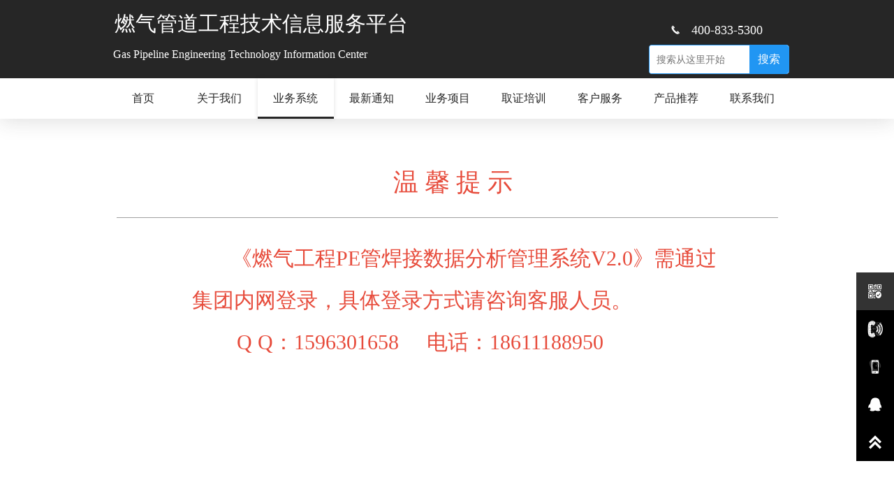

--- FILE ---
content_type: text/html
request_url: http://www.pesoft.cn/gongchengguanlixitongv2_0.html
body_size: 8551
content:
<!DOCTYPE  html>
<html >
	<head>
		<meta charset="utf-8">
		<title>工程管理系统V2.0 - 燃气管道工程技术信息中心</title> 
		<meta name="keywords" content=" - 燃气管道工程技术信息中心" />
		<meta name="description" content="工程管理系统V2.0 - 燃气管道工程技术信息中心" />
		<meta name="viewport" content="width=980,user-scalable=yes,shrink-to-fit=no">
		<meta name="format-detection" content="telephone=no,email=no,address=no">
		<meta name="PublishTime" content="2023-06-20 17:11:56" />

				<meta itemprop="name" content="工程管理系统V2.0 - 燃气管道工程技术信息中心">
		<meta itemprop="description" content="工程管理系统V2.0 - 燃气管道工程技术信息中心">
		
		<meta name="pid" content="nk2gjgkh" />
		<meta name="sid" content="45349428a551d48aa8f8255870ff78b1" />
				<link rel="canonical" href="http://www.pesoft.cn/gongchengguanlixitongv2_0.html">
		<script src="//i.bjyyb.net/p/language/zh/global.js"></script>
						<meta name="jump" content="jump" />
		 
				<link href="/favicon.ico" rel="shortcut icon" />
		        <link rel="stylesheet" type="text/css" href="//i.bjyyb.net/p/Css/cssV2.css?v=4.3">

		     	<style>
			@font-face{
				font-family:yiyingbao;
				font-display:block;
				src:url('//i.bjyyb.net/sites/40500/40502/iconfont.ttf?v=1687134706') format("truetype");
			}
			.yiyingbaoicon {
			  font-family:"yiyingbao";
			  font-size:16px;
			  font-style:normal;
			  -webkit-font-smoothing: antialiased;
			  -moz-osx-font-smoothing: grayscale;
			}
        	html{
			    height:auto;
			    overflow-x:hidden;
			    overflow-y:scroll;
			}
			a {color:rgb(67, 67, 67)}			  a:hover {color:rgb(67, 67, 67)}			  a:focus {color:rgb(67, 67, 67)}			  body{
																	 -moz-user-select: -moz-none; -khtml-user-select: none; -webkit-user-select: none; -ms-user-select: none; user-select: none;
																 }			  			  				

		
		
        </style>
        
        <script >
			var pageData = {siteId:'45349428a551d48aa8f8255870ff78b1',isWebp:true},
				url ='member/handle.php?siteorigin=2',
				is_static = true;
			var apiPost = '//hk.bjyybao.com/Task/SiteStatistics/siteStatistics'
		</script>
		<style>
body{top: 0 !important;}
#comp-asv5pdkp .c14bg{ border-width:0px; border-style:solid; border-color:rgba(43, 108, 163, 1); border-radius:0px; box-shadow:0 0 0 0 transparent; background-color:rgb(38, 38, 38);} #comp-asv5pdkp .c14_arrow{border-color:rgba(43, 108, 163, 1);} #comp-asv5pdkp:hover>.c14bg{ background-color:rgb(38, 38, 38); border-radius:0px; box-sizing:border-box; } #comp-asv5pdkp:hover>.c14_arrow{} .comp-3jtgk87xBtnLink:visited{color:rgba(255,255,255,1);} .comp-3jtgk87xBtnLink:hover { background-color:rgba(255, 255, 255, 0); border-color:rgba(109, 182, 93, 0); border-radius:8px; } .comp-3jtgk87xBtnLink:active { background-color:rgba(255, 255, 255, 0); border-color:rgba(109, 182, 93, 0); color:#ffffff; } .comp-3jtgk87xBtnLink:hover .comp-3jtgk87xIconfont{ color:#ffffff; } .comp-3jtgk87xBtnLink{ height:42px; line-height:42px; color:rgba(255,255,255,1); border-width:0px; border-style:solid; border-color: rgba(109, 182, 93, 0); border-radius:8px; background-color:rgba(255, 255, 255, 0); box-shadow:0 0 0 0 transparent; } .comp-3jtgk87xBtnLab{ color:rgba(255,255,255,1);text-align:left; font-family:微软雅黑; font-size:18px; padding-left:0px;} .comp-3jtgk87xBtnLink:hover .comp-3jtgk87xBtnLab{ color:#ffffff;text-align:left; font-family:微软雅黑; font-size:18px; padding-left:0px; } .comp-3jtgk87xIconfont{ font-size:14px; background-size:14px; min-width:14px; height:14px; line-height:14px; display:block; color:rgba(255,255,255,1); }.searchCon1:hover .comp-2i9juxtjsearchBtn{ color:rgba(255,255,255,1); background-color:rgba(33,150,243,1); } .comp-2i9juxtjsearchCon:hover{ border-color:rgba(33,150,243,1); } .comp-2i9juxtjsearchCon{ background-color:#fff; height:42px; border-color:rgba(33,150,243,1); border-width:1px; border-style:solid; box-shadow:0 0 0 0 transparent; } .comp-2i9juxtjsearchCon:hover .comp-2i9juxtjsearchBtn{ color:rgba(255,255,255,1); font-size:16px; font-family:Microsoft YaHei,Arial; background-color:rgba(33,150,243,1); } #comp-2i9juxtj form{ background-color:#fff; } .comp-2i9juxtjsearchCon .search::placeholder{ } .comp-2i9juxtjsearchCon .search::-ms-placeholder{ } .comp-2i9juxtjsearchCon .search{ font-family:Microsoft YaHei,Arial; font-size:14px; } .comp-2i9juxtjsearchBtn{ color:rgba(255,255,255,1); font-family:Microsoft YaHei,Arial; font-size:16px;font-weight:normal; font-style:normal; background-color:rgba(33,150,243,1); }.comp-xm83hadNavLevelOne>li:hover .comp-xm83hadnavbtnOne { color:#262626; font-size:16px; font-family:Microsoft YaHei,Arial; background-color: rgba(38,38,38,0); border-bottom-width:3px; border-bottom-color:#262626; border-style: solid; } .comp-xm83hadnavbtnOne{ color:#262626;text-align:center; font-family:Microsoft YaHei,Arial; font-size:16px;font-weight:normal; font-style:normal; background-color:rgba(43,108,164,0); margin-bottom:0px; border-bottom-style: solid; box-shadow:0 0 0 0 transparent; } .comp-xm83hadnavbtnOne:before{ border-color: transparent transparent #262626; } .comp-xm83hadNavLevelOne>li:hover.comp-xm83hadnavbtnOne:before{ border-color: transparent transparent #262626; } .comp-xm83hadnavbtnOne[data-state~="selected"]{ background-color:rgba(38,38,38,0); color:#262626; border-bottom-width:3px; border-bottom-color:#262626; border-bottom-style: solid; box-shadow:0px 0px 6px 0px rgba(0, 0, 0, .12); font-size:16px; font-weight:normal; font-style:normal; font-family:Microsoft YaHei,Arial; } .comp-xm83hadnavbtnOne[data-state~="selected"]:before{ opacity:1; } .comp-xm83hadnavbtnTwo[data-state~="selected"]{ background-color:#ccc; color:#000; } .comp-xm83hadnavbtnTwo{ color:rgba(47,46,46,1);text-align:left; font-family:Microsoft YaHei,Arial; font-size:14px;font-weight:normal; font-style:normal; background-color:#fff; border-bottom-color:#ccc; border-bottom-style:solid; border-bottom-width:1px; } .comp-xm83hadnavbtnTwo i{ font-size:14px !important; } .comp-xm83hadnavbtnTwo:hover { color:#000; font-size:14px; font-family:Microsoft YaHei,Arial; background-color: rgb(240, 240, 240); } .comp-xm83hadNavLevelTwo{ box-shadow:0 0 0 0 transparent; border-top-color:#ccc; border-top-style: solid; border-top-width:1px; border-radius:3px 3px 3px 3px; background-color: #fff; } .comp-xm83hadNavLevelTwo:hover{ border-color:#ccc; border-width:1px; } .comp-xm83hadNavLevelOne>li:first-child>a{ border-top-left-radius:0; border-bottom-left-radius:0; } .comp-xm83hadNavLevelOne>li:last-child>a{ border-top-right-radius:0; border-bottom-right-radius:0; } .comp-xm83hadNavLevelTwo>li:first-child>a{ border-top-left-radius:3px; border-top-right-radius:3px; } .comp-xm83hadNavLevelTwo>li:last-child>a{ border-bottom-left-radius:3px; border-bottom-right-radius:3px; border-bottom:0; }.comp-fdxwlkqxTabLine{ border-color:rgb(67, 67, 67); border-bottom-width:1px; } .comp-e6aguq1pNavLevelOne{ box-shadow:0 0 0 0 transparent; } .comp-e6aguq1pNavLevelOne li:hover .comp-e6aguq1pnavbtnOne{ background-color: rgba(255, 255, 255, 0); color:#ffffff; font-size:14px; font-family:Microsoft YaHei,Arial; border-right-color:rgba(255, 255, 255, 0.34); border-right-width:1px; } .comp-e6aguq1pnavbtnOne{ background-color:rgba(255, 255, 255, 0); margin-bottom:0px; color:rgb(211, 209, 209);text-align:center; font-family:Microsoft YaHei,Arial; font-size:14px; border-right-color:rgba(255, 255, 255, 0.34); border-right-width:1px; } .comp-e6aguq1pnavbtnOne[data-state~="selected"]{ background-color:rgba(255, 255, 255, 0); color:#fff; border-right-color:rgba(255, 255, 255, 0.34); border-right-width:1px; font-size:14px; } .comp-e6aguq1pnavbtnTwo[data-state~="selected"]{ } .comp-e6aguq1pnavbtnTwo{ color:#fff;text-align:left; font-family:Microsoft YaHei,Arial; font-size:16px; background-color:rgb(102, 102, 102); border-bottom-color:#fff; border-bottom-style:solid; border-bottom-width:1px; } .comp-e6aguq1pnavbtnTwo i{ font-size:12px !important; } .comp-e6aguq1pnavbtnTwo:hover { background-color: rgb(102, 102, 102); color:#ffffff; font-size:16px; font-family:Microsoft YaHei,Arial; } .comp-e6aguq1pNavLevelTwo{ box-shadow:0 0 0 0 transparent; border-color:rgb(217, 217, 217); border-style: solid; border-width:1px; background-color: rgb(102, 102, 102); } .comp-e6aguq1pNavLevelTwo:hover{ border-color:rgb(217, 217, 217); border-style: solid; border-width:1px; } .comp-e6aguq1pNavLevelOne>li:first-child>a{ border-top-left-radius:8px; border-bottom-left-radius:0px; } .comp-e6aguq1pNavLevelOne>li:last-child>a{ border-top-right-radius:8px; border-bottom-right-radius:0px; } .comp-e6aguq1pNavLevelTwo>li:first-child>a{ } .comp-e6aguq1pNavLevelTwo>li:last-child>a{ border-bottom:0; }.comp-6x5oulwdBtnLink:visited { color:rgb(255, 255, 255); } .comp-6x5oulwdBtnLink:hover { color:#2196f3; } .comp-6x5oulwdBtnLink:active { color:#2196f3; } .comp-6x5oulwdBtnLink{ height:42px; line-height:42px; color:rgb(255, 255, 255); background-color:rgba(38, 38, 38, 0); box-shadow:0 0 0 0 transparent; } .comp-6x5oulwdBtnLab{color:rgb(255, 255, 255);text-align:center; font-family:Microsoft YaHei,Arial; font-size:13px;font-weight:normal; font-style:normal;} .comp-6x5oulwdBtnLink:hover .comp-6x5oulwdBtnLab{ color:#2196f3;text-align:center; font-family:Microsoft YaHei,Arial; font-size:13px;font-weight:normal; font-style:normal; }.comp-23xt8th1TabLine{ border-color:rgba(160, 160, 160, 1); border-bottom-width:1px; }.comp-qowdvrkesideitem{background-color:rgba(0,0,0,1);color:rgba(255,255,255,1);} .comp-qowdvrkesidetop:hover{background-color:rgba(33,150,243,1);color:rgba(255,255,255,1);} .comp-qowdvrkesidetop .sideTitle{display:none;} .comp-qowdvrkesidetop:hover .sideTitle{display:block} .comp-qowdvrkesidetop:hover .sidetitle{color:rgba(255,255,255,1);} .comp-qowdvrkesidetop{background-color:rgba(0,0,0,1);color:rgba(255,255,255,1);} .comp-qowdvrkesidetitle{font-size:18px;} .comp-qowdvrkesideicon{height:24px;font-size:24px;background-size:35px;}.comp-aj15eat1sideitem{background-color:rgba(0,0,0,1);color:rgba(255,255,255,1);} .comp-aj15eat1sidetop:hover{background-color:rgba(33,150,243,1);color:rgba(255,255,255,1);} .comp-aj15eat1sidetop .sideTitle{display:none;} .comp-aj15eat1sidetop:hover .sideTitle{display:block} .comp-aj15eat1sidetop:hover .sidetitle{color:rgba(255,255,255,1);} .comp-aj15eat1sidetop{background-color:rgba(0,0,0,1);color:rgba(255,255,255,1);} .comp-aj15eat1sidetitle{font-size:18px;} .comp-aj15eat1sideicon{height:24px;font-size:24px;background-size:35px;}.comp-b9e24xilsideitem{background-color:rgba(0,0,0,1);color:rgba(255,255,255,1);} .comp-b9e24xilsidetop:hover{background-color:rgba(33,150,243,1);color:rgba(255,255,255,1);} .comp-b9e24xilsidetop .sideTitle{display:none;} .comp-b9e24xilsidetop:hover .sideTitle{display:block} .comp-b9e24xilsidetop:hover .sidetitle{color:rgba(255,255,255,1);} .comp-b9e24xilsidetop{background-color:rgba(0,0,0,1);color:rgba(255,255,255,1);} .comp-b9e24xilsidetitle{font-size:18px;} .comp-b9e24xilsideicon{height:24px;font-size:24px;background-size:35px;}.comp-cicvm1xosideitem{background-color:rgba(0,0,0,1);color:rgba(255,255,255,1);} .comp-cicvm1xosidetop:hover{background-color:rgba(33,150,243,1);color:rgba(255,255,255,1);} .comp-cicvm1xosidetop .sideTitle{display:none;} .comp-cicvm1xosidetop:hover .sideTitle{display:block} .comp-cicvm1xosidetop:hover .sidetitle{color:rgba(255,255,255,1);} .comp-cicvm1xosidetop{background-color:rgba(0,0,0,1);color:rgba(255,255,255,1);} .comp-cicvm1xosidetitle{font-size:18px;} .comp-cicvm1xosideicon{height:24px;font-size:24px;background-size:35px;}#comp-7od4s9ww{display:none;opacity:0;}</style>
				<script type="application/ld+json">
{
"@context": "http://schema.org", 
"@type": "Article",
"headline": "工程管理系统V2.0 - 燃气管道工程技术信息中心",
"image": ["//i.bjyyb.net/logo.png"],
"datePublished": "2019-06-15T12:50:40+0800",
"dateModified": "2023-06-20T17:12:01+0800",
"author": {
"@type": "Person",
"name": "燃气管道工程技术信息中心"},
"publisher": {
"@type": "Organization",
"name": "燃气管道工程技术信息中心",
"logo": {
"@type": "ImageObject",
"url": "//i.bjyyb.net/logo.png"}},
"description": "工程管理系统V2.0 - 燃气管道工程技术信息中心",
"mainEntityOfPage":{ 
"@type": "WebPage",
"@id": "http://www.pesoft.cn/gongchengguanlixitongv2_0.html"}
}</script>
<script type="application/ld+json"> 
{
"@context": "http://schema.org",
"@type": "Organization",
"url": "http://www.pesoft.cn",
"contactPoint": [{
 "@type": "ContactPoint",
"telephone": "18911849030", "contactType": "customer service"}]}
</script>
<script type="application/ld+json"> 
{
"@context": "http://schema.org",
"@type": "BreadcrumbList",
 "itemListElement": [{
"@type": "ListItem",
"position":1,
"name":"首页",
"item":"http://www.pesoft.cn/"
},{
"@type": "ListItem",
"position":2,
"name":"业务系统",
"item":"http://www.pesoft.cn/.html"
},{
"@type": "ListItem",
"position":3,
"name":"工程管理系统V2.0",
"item":"http://www.pesoft.cn/gongchengguanlixitongv2_0.html"
}]}</script><meta name="version" content="2.0" /><meta charset="FormUrl" content="https://form-cn-222.bjyyb.net/" /><meta name="version" content="2.0" /><meta charset="FormUrl" content="https://form-cn-222.bjyyb.net/" /></head>
<body id="root" >
<div id="masterPage"><div id="pageBackground" style="width:100%;height:calc(539px + 76px + 170px);position:absolute;left:0;top:0;"></div><div id="pageContent" style="height:calc(539px + 76px + 170px);width:980px;"><header id="SITE_HEADER" style="width:980px;height:170px;left:auto;top:0px;position:fixed;" data-fullwidth="true"><div class="s3screenBg bg-fullwidth" style="width:100vw;left:calc((980px - 100vw)/2);"><div class="s3_bg" style="box-shadow:0px 4px 27px 0px rgba(45,45,45,0.15);border-top-width:0px;border-bottom-width:0px;box-sizing:border-box;border-style:solid;width:100%;height:100%;"></div></div><div class="s3conBg" style="width:980px;background-color:rgba(255, 255, 255, 1);top:0px;bottom:0px;"></div><div class="s3cenContent" style="position:absolute;top:0px;bottom:0px;"><div id="comp-asv5pdkp" data-autoHeight="" data-autoTop="" data-float="false" data-mbottom="0" style="width:2500px;height:112px;left:-746.5px;top:0px;position:absolute;"><div class="cBoxbg borStSolid c14bg"></div><div class="cBoxbg c14inlineContent"><div id="comp-radtuq7p" data-etcontrol="em-Text" style="width:435px;height:80px;left:753px;top:14px;position:absolute;" class="" data-autoHeight="" data-autoTop=""><div class="textStyleMain"><div><h5 class="font_7" style="text-align: center;"><span style="font-size:30px;"><font color="#ffffff" face="造字工房尚黑G0v1纤细体">燃气管道工程技术信息服务平台</font></span></h5> </div></div></div><div id="comp-3jtgk87x" style="width:190px;height:42px;left:1536.5px;top:22px;position:absolute;" data-functionallink="" data-shopid="" class="" data-trigger-mode="hover"><div class="comp-3jtgk87xBtn"><a href="tel:4008335300" target="_self" class="iconBtnBtnLink sBtnLink comp-3jtgk87xBtnLink"><div class="iconBtnBtnIconfont comp-3jtgk87xBtnIconfont"><i class="comp-3jtgk87xfont iconfont comp-3jtgk87xIconfont"></i></div><span class="iconBtnBtnLab comp-3jtgk87xBtnLab">400-833-5300</span></a></div></div><div id="comp-eikcqs71" data-etcontrol="em-Text" style="width:479px;height:42px;left:758px;top:70px;position:absolute;" class="" data-autoHeight="" data-autoTop=""><div class="textStyleMain"><div><p><span style="color:#ffffff;"><span style="font-size: 16px; font-family: 'Microsoft Yahei', Aril; white-space: normal; line-height: 16px;">Gas Pipeline Engineering Technology Information Center</span></span></p> </div></div></div><div id="comp-2i9juxtj" style="width:201px;height:42px;left:1525.5px;top:64px;position:absolute;z-index:2;" data-autoHeight="" data-autoTop="" class=""><div class="searchStyle1"><div class="comp-2i9juxtjsearchCon searchCon1"><form method="get" action="/index.php"><input type="text" id="search" name="key" class="searchFrom1 search" placeholder="搜索从这里开始"/><input type="hidden" name="m" value="Home"/><input type="hidden" name="c" value="index"/><input type="hidden" name="a" value="search"/><input type="hidden" name="p" value="sid=45349428a551d48aa8f8255870ff78b1&type=whole&stype=pc&searchband=title%2Ckeyword%2Cdescription%2Cdetails"/><button type="submit" class="s1searchBtn comp-2i9juxtjsearchBtn yiyingbaoicon button">搜索</button></form></div><div class="searchHotCon searchBtn"><ul></ul></div></div></div></div></div><div id="comp-xm83had" data-autoHeight="" data-autoTop="" style="width:981px;height:58px;left:0.5px;top:112px;position:absolute;z-index:2;" class=""><div class="navStyle s20NavStyle"><ul style="text-align:left;" data-screen="false" data-margin="0" data-same="true" class="menueNav comp-xm83hadNavLevelOne s20menu"><li data-lightbox=""><a style="line-height:58px;height:58px;width:109px;max-width:109px;" data-state="" class="s20navbtnOne comp-xm83hadnavbtnOne" href="./" target="_self"><p style="width:auto;max-width:calc(100% - 40px);" class="comp-xm83hadnavbtnOneText">首页</p></a></li><li data-lightbox=""><a style="line-height:58px;height:58px;width:109px;max-width:109px;" data-state="" class="s20navbtnOne comp-xm83hadnavbtnOne" href="xitongjieshao_237383.html" target="_self"><p style="width:auto;max-width:calc(100% - 40px);" class="comp-xm83hadnavbtnOneText">关于我们</p></a><ul class="menueNav twoLevelMenu comp-xm83hadNavLevelTwo s20menueSub" style="width:auto;"><li class="s1navTwoLi comp-xm83hadnavLiTwo" data-lightbox=""><a href="zhongxinjieshao.html" target="_self" class="s1navbtnTwo comp-xm83hadnavbtnTwo" data-state=""><p style="white-space:nowrap;" class="comp-xm83hadnavbtnTwoText">中心介绍</p></a> </li><li class="s1navTwoLi comp-xm83hadnavLiTwo" data-lightbox=""><a href="moshijieshao.html" target="_self" class="s1navbtnTwo comp-xm83hadnavbtnTwo" data-state=""><p style="white-space:nowrap;" class="comp-xm83hadnavbtnTwoText">模式介绍</p></a> </li><li class="s1navTwoLi comp-xm83hadnavLiTwo" data-lightbox=""><a href="xitongjieshao_401848.html" target="_self" class="s1navbtnTwo comp-xm83hadnavbtnTwo" data-state=""><p style="white-space:nowrap;" class="comp-xm83hadnavbtnTwoText">系统介绍</p></a> </li><li class="s1navTwoLi comp-xm83hadnavLiTwo" data-lightbox=""><a href="fazhanshiji.html" target="_self" class="s1navbtnTwo comp-xm83hadnavbtnTwo" data-state=""><p style="white-space:nowrap;" class="comp-xm83hadnavbtnTwoText">发展事记</p></a> </li></ul></li><li data-lightbox=""><a style="line-height:58px;height:58px;width:109px;max-width:109px;" data-state="selected" class="s20navbtnOne comp-xm83hadnavbtnOne" href="javascript:void(0);" target="_self"><p style="width:auto;max-width:calc(100% - 40px);" class="comp-xm83hadnavbtnOneText">业务系统</p></a><ul class="menueNav twoLevelMenu comp-xm83hadNavLevelTwo s20menueSub" style="width:auto;"><li class="s1navTwoLi comp-xm83hadnavLiTwo" data-lightbox=""><a href="http://117.50.118.132:8080/Test01/login.do" target="_blank" class="s1navbtnTwo comp-xm83hadnavbtnTwo" data-state=""><p style="white-space:nowrap;" class="comp-xm83hadnavbtnTwoText">客户服务平台V1.0</p></a> </li><li class="s1navTwoLi comp-xm83hadnavLiTwo" data-lightbox=""><a href="gongchengguanlixitongv2_0.html" target="_self" class="s1navbtnTwo comp-xm83hadnavbtnTwo" data-state="selected"><p style="white-space:nowrap;" class="comp-xm83hadnavbtnTwoText">工程管理系统V2.0</p></a> </li><li class="s1navTwoLi comp-xm83hadnavLiTwo" data-lightbox=""><a href="http://117.50.118.132:8088/Test03/index.do" target="_blank" class="s1navbtnTwo comp-xm83hadnavbtnTwo" data-state=""><p style="white-space:nowrap;" class="comp-xm83hadnavbtnTwoText">在线学习平台V1.0</p></a> </li><li class="s1navTwoLi comp-xm83hadnavLiTwo" data-lightbox=""><a href="http://117.50.118.132:8088/Test03/online_examination.do" target="_blank" class="s1navbtnTwo comp-xm83hadnavbtnTwo" data-state=""><p style="white-space:nowrap;" class="comp-xm83hadnavbtnTwoText">在线考试系统V1.0</p></a> </li></ul></li><li data-lightbox=""><a style="line-height:58px;height:58px;width:109px;max-width:109px;" data-state="" class="s20navbtnOne comp-xm83hadnavbtnOne" href="zuixintongzhi.html" target="_self"><p style="width:auto;max-width:calc(100% - 40px);" class="comp-xm83hadnavbtnOneText">最新通知</p></a></li><li data-lightbox=""><a style="line-height:58px;height:58px;width:109px;max-width:109px;" data-state="" class="s20navbtnOne comp-xm83hadnavbtnOne" href="gongchengjishuzhichi.html" target="_self"><p style="width:auto;max-width:calc(100% - 40px);" class="comp-xm83hadnavbtnOneText">业务项目</p></a><ul class="menueNav twoLevelMenu comp-xm83hadNavLevelTwo s20menueSub" style="width:auto;"><li class="s1navTwoLi comp-xm83hadnavLiTwo" data-lightbox=""><a href="shujushenyanfuwu.html" target="_self" class="s1navbtnTwo comp-xm83hadnavbtnTwo" data-state=""><p style="white-space:nowrap;" class="comp-xm83hadnavbtnTwoText">数据审验服务</p></a> </li><li class="s1navTwoLi comp-xm83hadnavLiTwo" data-lightbox=""><a href="shebeishujuxiangmujiance.html" target="_self" class="s1navbtnTwo comp-xm83hadnavbtnTwo" data-state=""><p style="white-space:nowrap;" class="comp-xm83hadnavbtnTwoText">设备性能检测及数据检测</p></a> </li><li class="s1navTwoLi comp-xm83hadnavLiTwo" data-lightbox=""><a href="http://www.pepeixun.com" target="_blank" class="s1navbtnTwo comp-xm83hadnavbtnTwo" data-state=""><p style="white-space:nowrap;" class="comp-xm83hadnavbtnTwoText">特种设备作业人员培训取证</p></a> </li><li class="s1navTwoLi comp-xm83hadnavLiTwo" data-lightbox=""><a href="yaliguandaoxiangguanzizhizixunbanli.html" target="_self" class="s1navbtnTwo comp-xm83hadnavbtnTwo" data-state=""><p style="white-space:nowrap;" class="comp-xm83hadnavbtnTwoText">压力管道资质咨询办理</p></a> </li><li class="s1navTwoLi comp-xm83hadnavLiTwo" data-lightbox=""><a href="hankoujiancegongyipingding.html" target="_self" class="s1navbtnTwo comp-xm83hadnavbtnTwo" data-state=""><p style="white-space:nowrap;" class="comp-xm83hadnavbtnTwoText">焊口检测工艺评定</p></a> </li><li class="s1navTwoLi comp-xm83hadnavLiTwo" data-lightbox=""><a href="xitongweihujijishuzixunfeiwu.html" target="_self" class="s1navbtnTwo comp-xm83hadnavbtnTwo" data-state=""><p style="white-space:nowrap;" class="comp-xm83hadnavbtnTwoText">工程技术支持指导</p></a> </li><li class="s1navTwoLi comp-xm83hadnavLiTwo" data-lightbox=""><a href="qitafuwuxiangmu.html" target="_self" class="s1navbtnTwo comp-xm83hadnavbtnTwo" data-state=""><p style="white-space:nowrap;" class="comp-xm83hadnavbtnTwoText">其他服务项目</p></a> </li></ul></li><li data-lightbox=""><a style="line-height:58px;height:58px;width:109px;max-width:109px;" data-state="" class="s20navbtnOne comp-xm83hadnavbtnOne" href="http://www.pepeixun.com" target="_blank"><p style="width:auto;max-width:calc(100% - 40px);" class="comp-xm83hadnavbtnOneText">取证培训</p></a></li><li data-lightbox=""><a style="line-height:58px;height:58px;width:109px;max-width:109px;" data-state="" class="s20navbtnOne comp-xm83hadnavbtnOne" href="javascript:void(0);" target="_self"><p style="width:auto;max-width:calc(100% - 40px);" class="comp-xm83hadnavbtnOneText">客户服务</p></a><ul class="menueNav twoLevelMenu comp-xm83hadNavLevelTwo s20menueSub" style="width:auto;"><li class="s1navTwoLi comp-xm83hadnavLiTwo" data-lightbox=""><a href="kehufuwu_584128.html" target="_self" class="s1navbtnTwo comp-xm83hadnavbtnTwo" data-state=""><p style="white-space:nowrap;" class="comp-xm83hadnavbtnTwoText">客户服务</p></a> </li><li class="s1navTwoLi comp-xm83hadnavLiTwo" data-lightbox=""><a href="tousujubao.html" target="_self" class="s1navbtnTwo comp-xm83hadnavbtnTwo" data-state=""><p style="white-space:nowrap;" class="comp-xm83hadnavbtnTwoText">投诉举报</p></a> </li></ul></li><li data-lightbox=""><a style="line-height:58px;height:58px;width:109px;max-width:109px;" data-state="" class="s20navbtnOne comp-xm83hadnavbtnOne" href="chanpintuijian.html" target="_self"><p style="width:auto;max-width:calc(100% - 40px);" class="comp-xm83hadnavbtnOneText">产品推荐</p></a></li><li data-lightbox=""><a style="line-height:58px;height:58px;width:109px;max-width:109px;" data-state="" class="s20navbtnOne comp-xm83hadnavbtnOne" href="lianxiwomen.html" target="_self"><p style="width:auto;max-width:calc(100% - 40px);" class="comp-xm83hadnavbtnOneText">联系我们</p></a></li></ul></div></div></div></header><footer id="SITE_FOOTER" style="width:980px;height:76px;left:0px;top:calc(539px + 170px);position:absolute;" data-fullwidth="true"><div class="s4screenBg bg-fullwidth" style="width:100vw;left:calc((980px - 100vw)/2);"><div class="s4_bg" style="background-color:rgb(35, 35, 35);border-top-width:0px;border-bottom-width:0px;border-style:solid;box-sizing:border-box;width:100%;height:100%;"></div></div><div class="s4conBg" style="width:980px;background-color:rgba(255, 255, 255, 0);top:0px;bottom:0px;"></div><div class="s4cenContent" style="position:absolute;top:0px;bottom:0px;"><div id="comp-fdxwlkqx" style="width:1404px;height:25px;left:0px;top:calc(-10px + 12px);position:absolute;" class=""><div data-margin="" data-screen="true"><div class="s62 comp-fdxwlkqxTabLine"><div class="comp-fdxwlkqxLine"></div></div></div></div><div id="comp-7grmtuvs" data-etcontrol="em-Text" style="width:112px;height:21px;left:343px;top:49px;position:absolute;" class="" data-autoHeight="" data-autoTop=""><div class="textStyleMain"><div><p class="font_7"><span style="font-size:13px;"><span style="color:#dddddd;">©    艾创新科技 </span></span></p> </div></div></div><div id="comp-e6aguq1p" data-autoHeight="" data-autoTop="" style="width:890px;height:16px;left:57.5px;top:21.929548156956px;position:absolute;z-index:2;" class=""><div class="navStyle s4NavStyle"><ul style="text-align:center;" data-screen="false" data-margin="0" data-same="false" class="menueNav comp-e6aguq1pNavLevelOne s4menu"><li data-lightbox=""><a style="padding-left:5px;padding-right:5px;line-height:16px;height:16px;" data-state="" class="s4navbtnOne comp-e6aguq1pnavbtnOne" href="./" target="_self"><p style="width:auto;max-width:100%;" class="comp-e6aguq1pnavbtnOneText">首页</p></a></li><li data-lightbox=""><a style="padding-left:5px;padding-right:5px;line-height:16px;height:16px;" data-state="" class="s4navbtnOne comp-e6aguq1pnavbtnOne" href="xitongjieshao_237383.html" target="_self"><p style="width:auto;max-width:100%;" class="comp-e6aguq1pnavbtnOneText">关于我们</p><i class="yiyingbaoicon menuIcon"></i></a><ul class="menueNav twoLevelMenu comp-e6aguq1pNavLevelTwo s4menueSub" style="width:auto;"><li class="s1navTwoLi comp-e6aguq1pnavLiTwo" data-lightbox=""><a href="zhongxinjieshao.html" target="_self" class="s1navbtnTwo comp-e6aguq1pnavbtnTwo" data-state=""><p style="white-space:nowrap;" class="comp-e6aguq1pnavbtnTwoText">中心介绍</p></a> </li><li class="s1navTwoLi comp-e6aguq1pnavLiTwo" data-lightbox=""><a href="moshijieshao.html" target="_self" class="s1navbtnTwo comp-e6aguq1pnavbtnTwo" data-state=""><p style="white-space:nowrap;" class="comp-e6aguq1pnavbtnTwoText">模式介绍</p></a> </li><li class="s1navTwoLi comp-e6aguq1pnavLiTwo" data-lightbox=""><a href="xitongjieshao_401848.html" target="_self" class="s1navbtnTwo comp-e6aguq1pnavbtnTwo" data-state=""><p style="white-space:nowrap;" class="comp-e6aguq1pnavbtnTwoText">系统介绍</p></a> </li><li class="s1navTwoLi comp-e6aguq1pnavLiTwo" data-lightbox=""><a href="fazhanshiji.html" target="_self" class="s1navbtnTwo comp-e6aguq1pnavbtnTwo" data-state=""><p style="white-space:nowrap;" class="comp-e6aguq1pnavbtnTwoText">发展事记</p></a> </li></ul></li><li data-lightbox=""><a style="padding-left:5px;padding-right:5px;line-height:16px;height:16px;" data-state="selected" class="s4navbtnOne comp-e6aguq1pnavbtnOne" href="javascript:void(0);" target="_self"><p style="width:auto;max-width:100%;" class="comp-e6aguq1pnavbtnOneText">业务系统</p><i class="yiyingbaoicon menuIcon"></i></a><ul class="menueNav twoLevelMenu comp-e6aguq1pNavLevelTwo s4menueSub" style="width:auto;"><li class="s1navTwoLi comp-e6aguq1pnavLiTwo" data-lightbox=""><a href="http://117.50.118.132:8080/Test01/login.do" target="_blank" class="s1navbtnTwo comp-e6aguq1pnavbtnTwo" data-state=""><p style="white-space:nowrap;" class="comp-e6aguq1pnavbtnTwoText">客户服务平台V1.0</p></a> </li><li class="s1navTwoLi comp-e6aguq1pnavLiTwo" data-lightbox=""><a href="gongchengguanlixitongv2_0.html" target="_self" class="s1navbtnTwo comp-e6aguq1pnavbtnTwo" data-state="selected"><p style="white-space:nowrap;" class="comp-e6aguq1pnavbtnTwoText">工程管理系统V2.0</p></a> </li><li class="s1navTwoLi comp-e6aguq1pnavLiTwo" data-lightbox=""><a href="http://117.50.118.132:8088/Test03/index.do" target="_blank" class="s1navbtnTwo comp-e6aguq1pnavbtnTwo" data-state=""><p style="white-space:nowrap;" class="comp-e6aguq1pnavbtnTwoText">在线学习平台V1.0</p></a> </li><li class="s1navTwoLi comp-e6aguq1pnavLiTwo" data-lightbox=""><a href="http://117.50.118.132:8088/Test03/online_examination.do" target="_blank" class="s1navbtnTwo comp-e6aguq1pnavbtnTwo" data-state=""><p style="white-space:nowrap;" class="comp-e6aguq1pnavbtnTwoText">在线考试系统V1.0</p></a> </li></ul></li><li data-lightbox=""><a style="padding-left:5px;padding-right:5px;line-height:16px;height:16px;" data-state="" class="s4navbtnOne comp-e6aguq1pnavbtnOne" href="zuixintongzhi.html" target="_self"><p style="width:auto;max-width:100%;" class="comp-e6aguq1pnavbtnOneText">最新通知</p></a></li><li data-lightbox=""><a style="padding-left:5px;padding-right:5px;line-height:16px;height:16px;" data-state="" class="s4navbtnOne comp-e6aguq1pnavbtnOne" href="gongchengjishuzhichi.html" target="_self"><p style="width:auto;max-width:100%;" class="comp-e6aguq1pnavbtnOneText">业务项目</p><i class="yiyingbaoicon menuIcon"></i></a><ul class="menueNav twoLevelMenu comp-e6aguq1pNavLevelTwo s4menueSub" style="width:auto;"><li class="s1navTwoLi comp-e6aguq1pnavLiTwo" data-lightbox=""><a href="shujushenyanfuwu.html" target="_self" class="s1navbtnTwo comp-e6aguq1pnavbtnTwo" data-state=""><p style="white-space:nowrap;" class="comp-e6aguq1pnavbtnTwoText">数据审验服务</p></a> </li><li class="s1navTwoLi comp-e6aguq1pnavLiTwo" data-lightbox=""><a href="shebeishujuxiangmujiance.html" target="_self" class="s1navbtnTwo comp-e6aguq1pnavbtnTwo" data-state=""><p style="white-space:nowrap;" class="comp-e6aguq1pnavbtnTwoText">设备性能检测及数据检测</p></a> </li><li class="s1navTwoLi comp-e6aguq1pnavLiTwo" data-lightbox=""><a href="http://www.pepeixun.com" target="_blank" class="s1navbtnTwo comp-e6aguq1pnavbtnTwo" data-state=""><p style="white-space:nowrap;" class="comp-e6aguq1pnavbtnTwoText">特种设备作业人员培训取证</p></a> </li><li class="s1navTwoLi comp-e6aguq1pnavLiTwo" data-lightbox=""><a href="yaliguandaoxiangguanzizhizixunbanli.html" target="_self" class="s1navbtnTwo comp-e6aguq1pnavbtnTwo" data-state=""><p style="white-space:nowrap;" class="comp-e6aguq1pnavbtnTwoText">压力管道资质咨询办理</p></a> </li><li class="s1navTwoLi comp-e6aguq1pnavLiTwo" data-lightbox=""><a href="hankoujiancegongyipingding.html" target="_self" class="s1navbtnTwo comp-e6aguq1pnavbtnTwo" data-state=""><p style="white-space:nowrap;" class="comp-e6aguq1pnavbtnTwoText">焊口检测工艺评定</p></a> </li><li class="s1navTwoLi comp-e6aguq1pnavLiTwo" data-lightbox=""><a href="xitongweihujijishuzixunfeiwu.html" target="_self" class="s1navbtnTwo comp-e6aguq1pnavbtnTwo" data-state=""><p style="white-space:nowrap;" class="comp-e6aguq1pnavbtnTwoText">工程技术支持指导</p></a> </li><li class="s1navTwoLi comp-e6aguq1pnavLiTwo" data-lightbox=""><a href="qitafuwuxiangmu.html" target="_self" class="s1navbtnTwo comp-e6aguq1pnavbtnTwo" data-state=""><p style="white-space:nowrap;" class="comp-e6aguq1pnavbtnTwoText">其他服务项目</p></a> </li></ul></li><li data-lightbox=""><a style="padding-left:5px;padding-right:5px;line-height:16px;height:16px;" data-state="" class="s4navbtnOne comp-e6aguq1pnavbtnOne" href="http://www.pepeixun.com" target="_blank"><p style="width:auto;max-width:100%;" class="comp-e6aguq1pnavbtnOneText">取证培训</p></a></li><li data-lightbox=""><a style="padding-left:5px;padding-right:5px;line-height:16px;height:16px;" data-state="" class="s4navbtnOne comp-e6aguq1pnavbtnOne" href="javascript:void(0);" target="_self"><p style="width:auto;max-width:100%;" class="comp-e6aguq1pnavbtnOneText">客户服务</p><i class="yiyingbaoicon menuIcon"></i></a><ul class="menueNav twoLevelMenu comp-e6aguq1pNavLevelTwo s4menueSub" style="width:auto;"><li class="s1navTwoLi comp-e6aguq1pnavLiTwo" data-lightbox=""><a href="kehufuwu_584128.html" target="_self" class="s1navbtnTwo comp-e6aguq1pnavbtnTwo" data-state=""><p style="white-space:nowrap;" class="comp-e6aguq1pnavbtnTwoText">客户服务</p></a> </li><li class="s1navTwoLi comp-e6aguq1pnavLiTwo" data-lightbox=""><a href="tousujubao.html" target="_self" class="s1navbtnTwo comp-e6aguq1pnavbtnTwo" data-state=""><p style="white-space:nowrap;" class="comp-e6aguq1pnavbtnTwoText">投诉举报</p></a> </li></ul></li><li data-lightbox=""><a style="padding-left:5px;padding-right:5px;line-height:16px;height:16px;" data-state="" class="s4navbtnOne comp-e6aguq1pnavbtnOne" href="chanpintuijian.html" target="_self"><p style="width:auto;max-width:100%;" class="comp-e6aguq1pnavbtnOneText">产品推荐</p></a></li><li data-lightbox=""><a style="padding-left:5px;padding-right:5px;line-height:16px;height:16px;" data-state="" class="s4navbtnOne comp-e6aguq1pnavbtnOne" href="lianxiwomen.html" target="_self"><p style="width:auto;max-width:100%;" class="comp-e6aguq1pnavbtnOneText">联系我们</p></a></li></ul></div></div><div id="comp-6x5oulwd" style="width:144px;height:42px;left:462.5px;top:39px;position:absolute;" data-functionallink="" data-shopid="" class="" data-trigger-mode="hover"><div class="comp-6x5oulwdBtn"><a href="http://beian.miit.gov.cn/" target="_self" class="btnTextStyleBtnLink sBtnLink comp-6x5oulwdBtnLink"><span class="btnTextStyleBtnLab comp-6x5oulwdBtnLab">京ICP备19031703号-2</span></a></div></div></div></footer><div id="PAGES_CONTAINER" style="width:980px;height:539px;left:0px;top:170px;position:absolute;"><div id="contentBg" style="position:absolute;top:0;width:980px;background-color:rgba(0,0,0,0);border-style:solid;left:0;height:539px;"></div><div id="nk2gjgkh" style="width:980px;height:539px;left:0px;top:0px;position:absolute;"><div id="comp-tunq7jg5" data-etcontrol="em-Text" style="width:203px;height:54px;left:413px;top:64px;position:absolute;" class="" data-autoHeight="" data-autoTop=""><div class="textStyleMain"><div><h2 style="font-weight: normal;"><span style="color:#e74c3c;"><span style="font-size: 36px; font-family: 'Microsoft Yahei', Aril; line-height: 55px;">温 馨 提 示</span></span></h2> </div></div></div><div id="comp-lr3vuobv" data-etcontrol="em-Text" style="width:768px;height:180px;left:125px;top:170px;position:absolute;" class="" data-autoHeight="" data-autoTop=""><div class="textStyleMain"><div><p><span style="font-size:30px;"><span style="color: rgb(85, 85, 85); font-family: 'Microsoft Yahei', Aril; white-space: normal; line-height: 16px;">      </span><span style="line-height:2;"><span style="color:#e74c3c;"><span style="font-family: 'Microsoft Yahei', Aril; white-space: normal;"> 《燃气工程PE管焊接数据分析管理系统V2.0》需通过集团内网登录，具体登录方式请咨询客服人员。</span></span></span></span></p> <p><span style="font-size:30px;"><span style="line-height:2;"><span style="color:#e74c3c;"><span style="font-family: 'Microsoft Yahei', Aril; white-space: normal;">        Q Q：1596301658     </span></span></span></span><span style="font-size:30px;"><span style="line-height:2;"><span style="color:#e74c3c;"><span style="font-family: 'Microsoft Yahei', Aril; white-space: normal;">电话：18611188950</span></span></span></span></p> </div></div></div><div id="comp-23xt8th1" style="width:947px;height:25px;left:17px;top:calc(129px + 12px);position:absolute;" class=""><div data-margin=""><div class="s62 comp-23xt8th1TabLine"><div class="comp-23xt8th1Line"></div></div></div></div></div></div><div id="comp-qowdvrke" style="width:54px;height:216px;left:auto;top:auto;position:fixed;z-index:3000;right:0;bottom:60px;" data-autoHeight="" data-autoTop="" data-btntype=""><div class="side" data-hoverbgColor="rgba(33,150,243,1)" data-hovercolor="rgba(255,255,255,1)" data-bgColor="rgba(0,0,0,1)" data-color="rgba(255,255,255,1)"><ul><li id="dataItem-dkor23a4" class="sideshowList" data-functionallink=""><a href="javascript:void(0);"><div class="sideitem comp-qowdvrkesidetop"><p class="comp-qowdvrkesideicon yiyingbaoicon" style="background-repeat:no-repeat;background-position:45% 45%;background-size:35px;"></p><p class="sideTitle">二维码</p></div></a><div class="sideshow" style="display:none;"><img class="sideImg" data-lazyimg="http://www.eyingbao.com/public/newUI/images/erweima1.jpg" src="//i.bjyyb.net/grey.png"/></div></li><li id="dataItem-qieat0vl" class="sideList" data-functionallink=""><a href="javascript:void(0);" target="_self"><div class="sidebox sideitem comp-qowdvrkesideitem"><p class="yiyingbaoicon sideicon comp-qowdvrkesideicon" style="background-repeat:no-repeat;background-position:45% 45%;background-size:35px;"></p><p class="comp-qowdvrkesidetitle sidetitle">400-655-2477</p></div></a></li><li id="dataItem-qlt2epg1" class="sideList" data-functionallink=""><a href="javascript:void(0);" target="_self"><div class="sidebox sideitem comp-qowdvrkesideitem"><p class="yiyingbaoicon sideicon comp-qowdvrkesideicon" style="background-repeat:no-repeat;background-position:45% 45%;background-size:35px;"></p><p class="comp-qowdvrkesidetitle sidetitle">QQ客服</p></div></a></li><li id="dataItem-i3c2mpje" class="" data-functionallink=""><a rel="nofollow" href="#/back/top/0.5" target="_self"><div class="sideitem comp-qowdvrkesidetop"><p class="comp-qowdvrkesideicon yiyingbaoicon" style="background-repeat:no-repeat;background-position:45% 45%;background-size:35px;"></p><p class="sideTitle">顶部</p></div></a></li></ul></div></div><div id="comp-aj15eat1" style="width:54px;height:216px;left:auto;top:auto;position:fixed;z-index:3000;right:0;bottom:60px;" data-autoHeight="" data-autoTop="" data-btntype=""><div class="side" data-hoverbgColor="rgba(33,150,243,1)" data-hovercolor="rgba(255,255,255,1)" data-bgColor="rgba(0,0,0,1)" data-color="rgba(255,255,255,1)"><ul><li id="dataItem-6xt6nqe3" class="sideshowList" data-functionallink=""><a href="javascript:void(0);"><div class="sideitem comp-aj15eat1sidetop"><p class="comp-aj15eat1sideicon yiyingbaoicon" style="background-repeat:no-repeat;background-position:45% 45%;background-size:35px;"></p><p class="sideTitle">二维码</p></div></a><div class="sideshow" style="display:none;"><img class="sideImg" data-lazyimg="http://www.eyingbao.com/public/newUI/images/erweima1.jpg" src="//i.bjyyb.net/grey.png"/></div></li><li id="dataItem-nac243oo" class="sideList" data-functionallink=""><a href="javascript:void(0);" target="_self"><div class="sidebox sideitem comp-aj15eat1sideitem"><p class="yiyingbaoicon sideicon comp-aj15eat1sideicon" style="background-repeat:no-repeat;background-position:45% 45%;background-size:35px;"></p><p class="comp-aj15eat1sidetitle sidetitle">400-655-2477</p></div></a></li><li id="dataItem-teqnmi59" class="sideList" data-functionallink=""><a href="javascript:void(0);" target="_self"><div class="sidebox sideitem comp-aj15eat1sideitem"><p class="yiyingbaoicon sideicon comp-aj15eat1sideicon" style="background-repeat:no-repeat;background-position:45% 45%;background-size:35px;"></p><p class="comp-aj15eat1sidetitle sidetitle">QQ客服</p></div></a></li><li id="dataItem-htu1i5mx" class="" data-functionallink=""><a rel="nofollow" href="#/back/top/0.5" target="_self"><div class="sideitem comp-aj15eat1sidetop"><p class="comp-aj15eat1sideicon yiyingbaoicon" style="background-repeat:no-repeat;background-position:45% 45%;background-size:35px;"></p><p class="sideTitle">顶部</p></div></a></li></ul></div></div><div id="comp-b9e24xil" style="width:54px;height:216px;left:auto;top:auto;position:fixed;z-index:3000;right:0;bottom:60px;" data-autoHeight="" data-autoTop="" data-btntype=""><div class="side" data-hoverbgColor="rgba(33,150,243,1)" data-hovercolor="rgba(255,255,255,1)" data-bgColor="rgba(0,0,0,1)" data-color="rgba(255,255,255,1)"><ul><li id="dataItem-mxc26nwp" class="sideshowList" data-functionallink=""><a href="javascript:void(0);"><div class="sideitem comp-b9e24xilsidetop"><p class="comp-b9e24xilsideicon yiyingbaoicon" style="background-repeat:no-repeat;background-position:45% 45%;background-size:35px;"></p><p class="sideTitle">二维码</p></div></a><div class="sideshow" style="display:none;"><img class="sideImg" data-lazyimg="http://www.eyingbao.com/public/newUI/images/erweima1.jpg" src="//i.bjyyb.net/grey.png"/></div></li><li id="dataItem-ofb5u095" class="sideList" data-functionallink=""><a href="javascript:void(0);" target="_self"><div class="sidebox sideitem comp-b9e24xilsideitem"><p class="yiyingbaoicon sideicon comp-b9e24xilsideicon" style="background-repeat:no-repeat;background-position:45% 45%;background-size:35px;"></p><p class="comp-b9e24xilsidetitle sidetitle">400-655-2477</p></div></a></li><li id="dataItem-ejartuh" class="sideList" data-functionallink=""><a href="javascript:void(0);" target="_self"><div class="sidebox sideitem comp-b9e24xilsideitem"><p class="yiyingbaoicon sideicon comp-b9e24xilsideicon" style="background-repeat:no-repeat;background-position:45% 45%;background-size:35px;"></p><p class="comp-b9e24xilsidetitle sidetitle">QQ客服</p></div></a></li><li id="dataItem-phn1r655" class="" data-functionallink=""><a rel="nofollow" href="#/back/top/0.5" target="_self"><div class="sideitem comp-b9e24xilsidetop"><p class="comp-b9e24xilsideicon yiyingbaoicon" style="background-repeat:no-repeat;background-position:45% 45%;background-size:35px;"></p><p class="sideTitle">顶部</p></div></a></li></ul></div></div><div id="comp-cicvm1xo" style="width:54px;height:270px;left:auto;top:auto;position:fixed;z-index:3000;right:0;bottom:60px;" data-autoHeight="" data-autoTop="" data-btntype=""><div class="side" data-hoverbgColor="rgba(33,150,243,1)" data-hovercolor="rgba(255,255,255,1)" data-bgColor="rgba(0,0,0,1)" data-color="rgba(255,255,255,1)"><ul><li id="dataItem-3qil0kqn" class="sideshowList" data-functionallink=""><a href="javascript:void(0);"><div class="sideitem comp-cicvm1xosidetop"><p class="comp-cicvm1xosideicon yiyingbaoicon" style="background-repeat:no-repeat;background-position:45% 45%;background-size:35px;"></p><p class="sideTitle">二维码</p></div></a><div class="sideshow" style="display:none;"><img class="sideImg" data-lazyimg="//i.bjyyb.net/sites/40500/40502/20190701121836114.jpg" src="//i.bjyyb.net/grey.png"/></div></li><li id="dataItem-8pp2sfq6" class="sideList" data-functionallink=""><a href="tel:400-833-0030" target="_self"><div class="sidebox sideitem comp-cicvm1xosideitem"><p class="yiyingbaoicon sideicon comp-cicvm1xosideicon" style="background-repeat:no-repeat;background-position:45% 45%;background-size:35px;"></p><p class="comp-cicvm1xosidetitle sidetitle">全国服务热线</p></div></a></li><li id="comp-snc33n4i" class="sideList" data-functionallink=""><a href="tel:18611188950" target="_self"><div class="sidebox sideitem comp-cicvm1xosideitem"><p class="yiyingbaoicon sideicon comp-cicvm1xosideicon" style="background-repeat:no-repeat;background-position:45% 45%;background-size:35px;"></p><p class="comp-cicvm1xosidetitle sidetitle">数据客服电话</p></div></a></li><li id="dataItem-qfsrgumc" class="sideList" data-functionallink=""><a href="http://wpa.qq.com/msgrd?v=3&uin=1596301658&site=qq&menu=yes" target="_blank"><div class="sidebox sideitem comp-cicvm1xosideitem"><p class="yiyingbaoicon sideicon comp-cicvm1xosideicon" style="background-repeat:no-repeat;background-position:45% 45%;background-size:35px;"></p><p class="comp-cicvm1xosidetitle sidetitle">数据QQ客服</p></div></a></li><li id="dataItem-fj5d9is2" class="" data-functionallink=""><a rel="nofollow" href="#/back/top/0.5" target="_self"><div class="sideitem comp-cicvm1xosidetop"><p class="comp-cicvm1xosideicon yiyingbaoicon" style="background-repeat:no-repeat;background-position:45% 45%;background-size:35px;"></p><p class="sideTitle">顶部</p></div></a></li></ul></div></div><div id="comp-7od4s9ww" data-type="lightbox" class="lightboxModal " data-auto-show="false" data-width="1404" data-delay="0" data-component-class-name="" data-lazyload="unuse" style="width:100%;height:100%;left:0px;top:0px;position:fixed;animation-duration:1s;"><div class="lightboxModal-bg" style="height:100%;"><div class="lightbox-bgColor" style="background-color:rgb(245, 245, 245);height:100%;"></div></div><div class="lightboxModal-Content" style="position:absolute;top:0;left:0;height:100%;width:100%;"><div id="dataItem-c17inc4d" class="lightbox" style="width:864px;height:519px;left:calc((100% - 864px) / 2);top:calc((100% - 519px) / 2);position:fixed;"><div class="lightbox-bg" style="height:100%;"><div class="bgMedia" style="background-color:rgb(255, 255, 255);height:100%;"><div class="bgImage" data-lazyimg="//i.bjyyb.net/pcbj/stripv2.jpg@!jw1600" style="height:100%;"></div></div></div><div class="lightbox-Content" style="position:absolute;top:0;left:0;height:100%;width:100%;"></div></div></div></div></div></div>
  
<script src="//i.bjyyb.net/p/v8.3.7/easy.min.js?v=1.8" async></script>
 


		<script src="//i.bjyyb.net/p/login.js?v=2"></script>

	<!-- 引用外部js-->   
		<!-- 引用外部js-->
		</body>
</html>

--- FILE ---
content_type: application/javascript
request_url: http://img.bjyyb.net/p/v8.3.7/24.easy.min.js?v=0.1
body_size: 3253
content:
webpackJsonp([24],{

/***/ 97:
/***/ (function(module, exports, __webpack_require__) {

"use strict";


Object.defineProperty(exports, "__esModule", {
    value: true
});
exports.functionallink = functionallink;

var _jQuery = __webpack_require__(35);

var _jQuery2 = _interopRequireDefault(_jQuery);

function _interopRequireDefault(obj) { return obj && obj.__esModule ? obj : { default: obj }; }

function friendlyLink() {
    var _html = "<div class='addFunctionalLink' >" + "<style>.opcity {background:rgba(0,0,0,0.5);position:fixed;z-index:8000;width:100%;height:100%; top:0px;} .fl{margin: 30px 20px 20px 50px;display: inline-block;float: left;} .apply_success {  width: 475px; height: 240px; left: calc(50% - 237px); top: 20%;} .apply_success {display:none;background: #fff;z-index: 9999;border-radius: 3px; position: fixed;}  .friendlink_tit { height: 56px;line-height: 56px; background: #eee;border-radius: 3px 3px 0 0;padding-left: 15px;color: #666;font-size: 18px;position: relative;}.fri_close {position: absolute; right: 15px; font-size: 36px;color: #666;}.friendapplied_box {padding: 15px;}.fri_box_con { display: inline-block;margin-top: 15px;width: 59%;margin-left: 10px;}.fri_box_con h3 { font-weight: normal;margin-bottom: 15px;margin-top: 10px;}.fri_box_con p {line-height: 21px;font-size: 14px; color: #666;}.applyLinksHtml {display:none; background: #fff; z-index: 9999;border-radius: 3px;  position: fixed; width: 668px;height: 720px;left: calc(50% - 334px);top: 10%;}.friendlink_tit {height: 56px; line-height: 56px;background: #eee;border-radius: 3px 3px 0 0;padding-left: 15px;color: #666;font-size: 18px; position: relative;}.fri_close { position: absolute;right: 15px;font-size: 36px;color: #666;}.friendapplied_box {padding: 15px;}.friendapplied_box dl { width: 100%;margin-bottom: 12px;clear: both;color: #666;line-height: 32px;}.friendapplied_box dl dt {width: 25%; text-align: right;  float: left;  display: inline-block;font-size: 14px;}.friendapplied_box dl dd {width: 60%; margin-left: 15px;float: left;display: inline-block;}.friendapplied_box dl:after {display: block;content: '';clear: both;}.friendapplied_box dl dd .input {background: #f7f7f7;border: 1px solid #eee; border-radius: 5px;height: 32px; width: 92%; line-height: 32px; padding-left: 5px; color: #666;}.friendapplied_box dl dd span { color: red;margin-left: 5px;}.friendapplied_box dl dd .input {background: #f7f7f7; border: 1px solid #eee;border-radius: 5pxheight: 32px;width: 92%;line-height: 32px;padding-left: 5px;color: #666;}.suolvetu {background-size: contain;background-repeat: no-repeat;background-position: center center;width: 70px;height: 70px;background-color: #f7f7f7; border: 1px solid #eee;border-radius: 5px; text-align: center; line-height: 65px;color: #666;font-size: 40px;}.suolvetu a {display: block; color: #666;text-decoration: none;}.apply_btn { background: #ddd;color: #666; font-size: 16px;text-align: center; padding: 7px 18px; border-radius: 3px; text-decoration: none;margin: 30px auto;display: block;width: 110px;}</style>" + "+<div class='apply_success friendapplied' ><div class='friendlink_tit'>温馨提示<span class='fri_close'>×</span></div>" + "<div class='friendapplied_box'><img class='fl' src='//img.bjyyb.net/images/dui_success.jpg'><div class='fri_box_con fl'><h3>申请成功！</h3><p>您提交的互惠申请已提交成功，请耐心等待反馈，为确保互惠成功，请先做好我站链接，谢谢合作！</p></div></div></div>" + "<div class='friendapplied   applyLinksHtml'><div class='friendlink_tit'>申请加入互惠链接<span class='fri_close'>×</span></div><div class='friendapplied_box'>" + " <dl style='line-height: 24px; display:none;'><dt>IP：</dt><dd>192.168.100.101</dd> IP地址在申请界面不显示，在管理员查看的时候显示</dl>" + "<dl><dt>网站名称：</dt><dd><input name='title' type='text' class='input' placeholder=''><span>*</span></dd></dl>" + "<dl><dt>链接：</dt><dd><input name='link' type='text' class='input' placeholder='http://'><span>*</span></dd></dl>" + "<dl><dt>网站描述：</dt><dd><textarea name='introduction' type='text' style='height:90px' class='input' ></textarea><span>*</span></dd></dl>" + "<dl style='margin-top:0px'><dt>网站分类：</dt><dd><select class='input' name='indusid' style='width: 94%;'><option value='1'>互联网</option><option value='2'>机械</option><option value='3'>餐饮</option><option value='4'>旅游</option></select><span>*</span></dd></dl>" + "<dl><dt>缩略图：</dt><dd><div class='suolvetu'><a href='javascript:void(0)'  class='fl-upload'>+</a><input type='file' style='display:none' /></div></dd></dl>" + "<dl><dt>联系方式：微信：</dt><dd><input name='wechat' type='text' class='input' ></dd></dl>" + "<dl><dt>QQ：</dt><dd><input name='qq' type='text' class='input' placeholder=''></dd></dl>" + "<dl><dt>邮箱：</dt><dd><input type='text' name='email' class='input' placeholder=''></dd>" + "</dl><dl><dt>反向链接地址：</dt><dd><input name='friend_link_url' type='text' class='input' placeholder='http://'></dd></dl>" + "<div style='clear: both'></div>" + "<div style='text-align: center;width: 100%;display: block;'><a data-lock='0' href='javascript:void(0);'  class='apply_btn fl-add'>提交申请</a></div></div>" + "</div>" + "<div class='opcity'></div></div>";
    if ((0, _jQuery2.default)(".addFunctionalLink").length < 1) {
        (0, _jQuery2.default)(_html).appendTo("body");
        (0, _jQuery2.default)(".applyLinksHtml").show();
        (0, _jQuery2.default)('.addFunctionalLink').each(function (i, e) {
            (0, _jQuery2.default)(e).find('.fl-upload').on('click', openFile);
            (0, _jQuery2.default)(e).find('[type="file"]').on('change', changFile);
            (0, _jQuery2.default)(e).find('.fl-add').on('click', addFriendLink);
        });
    }
    (0, _jQuery2.default)(".fri_close").click(function () {
        (0, _jQuery2.default)(".addFunctionalLink").remove();
    });
}

/**
 * 校验表单数据值
 * @param {*} data 
 */
function checkValue(data) {
    data.forEach(function (item) {
        var type = item.type,
            value = item.value;

        var warning = void 0;
        switch (type) {
            case 'title':
                if (value == '') {
                    warning = '请填写网站名称';
                    alert(warning);
                    throw new Error(warning);
                }
                break;

            case 'jumpUrl':
                if (value == '') {
                    warning = '请填写链接';
                    alert(warning);
                    throw new Error(warning);
                }
                break;

            case 'introduction':
                if (value == '') {
                    warning = '网站描述';
                    alert(warning);
                    throw new Error(warning);
                }
                break;

            case 'jumpUrl':
                if (value == 0) {
                    warning = '请选择网站分类';
                    alert(warning);
                    throw new Error(warning);
                }
                break;
        }
    });
}

/**
  * 选取图片
  * @param {*} data 
  */
function openFile(e) {
    var obj = e.target;
    var friendappliedBox = (0, _jQuery2.default)(obj).parents('.addFunctionalLink');
    var inputFile = friendappliedBox.find('[type="file"]');
    inputFile.trigger('click');
}

/**
  * 更改图片
  * @param {*} data 
  */
function changFile(e) {
    var obj = e.target;
    //console.log(e,obj,obj.files);
    if (obj.files.length) {
        var url = window.URL.createObjectURL(obj.files[0]);
        (0, _jQuery2.default)(obj).parent().css('background-image', "url(" + url + ")");
    }
}

/**
  * 提交表单
  * @param {*} data 
  */
function addFriendLink(e) {
    var obj = e.target;
    var friendappliedBox = (0, _jQuery2.default)(obj).parents('.addFunctionalLink').get(0);

    //console.log(e.target,friendappliedBox);

    var inputFile = friendappliedBox.querySelector('[type="file"]'),
        formList = friendappliedBox.querySelectorAll('[name]'),
        xhr = new XMLHttpRequest(),
        lock = obj.getAttribute('data-lock'),
        formData = new FormData(),
        data = [];
    if (lock === '0') {
        formList.forEach(function (v) {
            var type = v.getAttribute('name');
            if (name !== 'imgid') {
                data.push({
                    type: type,
                    value: v.value
                });
            }
        });
        var formUrl = (0, _jQuery2.default)('meta[name="FormUrl"]').attr('content');
        if (formUrl === null || formUrl === undefined || formUrl === '') {
            formUrl = '/desktop/index.php/Home/Form/addFriendLink';
        } else {
            formUrl += '/index.php/Home/Index/addFriendLink';
        }
        checkValue(data);
        if (inputFile.files.length) {
            formData.append('imgid', inputFile.files[0]);
        }
        formData.append('data', JSON.stringify(data));
        formData.append('siteid', pageData.siteId);
        xhr.responseType = 'json';
        xhr.addEventListener("load", function (evt) {
            var _evt$target$response = evt.target.response,
                suc = _evt$target$response.suc,
                msg = _evt$target$response.msg;

            if (suc == '0') {
                (0, _jQuery2.default)('.applyLinksHtml').hide();
                (0, _jQuery2.default)('.apply_success').show();
            } else {
                alert(msg);
            }
            obj.setAttribute('data-lock', 0);
        }, false);
        //xhr.open("POST", 'https://form-qd-41.cdnem.com/index.php/Home/Index/addFriendLink');
        xhr.open("POST", formUrl);
        xhr.send(formData);
        obj.setAttribute('data-lock', 1);
    }
}

function functionallink(eles) {
    for (var i = 0; i < eles.length; i++) {
        (0, _jQuery2.default)(eles[i]).click(function (e) {
            var _contrul = e.currentTarget;
            var _type = (0, _jQuery2.default)(_contrul).attr("data-functionallink");
            if (_type == "friendlyLink") {
                friendlyLink(_contrul);
            }
        });
    }
}

/***/ })

});

--- FILE ---
content_type: application/javascript
request_url: http://i.bjyyb.net/p/v8.3.7/easy.min.js?v=1.8
body_size: 56020
content:
/******/ (function(modules) { // webpackBootstrap
/******/ 	// install a JSONP callback for chunk loading
/******/ 	var parentJsonpFunction = window["webpackJsonp"];
/******/ 	window["webpackJsonp"] = function webpackJsonpCallback(chunkIds, moreModules, executeModules) {
/******/ 		// add "moreModules" to the modules object,
/******/ 		// then flag all "chunkIds" as loaded and fire callback
/******/ 		var moduleId, chunkId, i = 0, resolves = [], result;
/******/ 		for(;i < chunkIds.length; i++) {
/******/ 			chunkId = chunkIds[i];
/******/ 			if(installedChunks[chunkId]) {
/******/ 				resolves.push(installedChunks[chunkId][0]);
/******/ 			}
/******/ 			installedChunks[chunkId] = 0;
/******/ 		}
/******/ 		for(moduleId in moreModules) {
/******/ 			if(Object.prototype.hasOwnProperty.call(moreModules, moduleId)) {
/******/ 				modules[moduleId] = moreModules[moduleId];
/******/ 			}
/******/ 		}
/******/ 		if(parentJsonpFunction) parentJsonpFunction(chunkIds, moreModules, executeModules);
/******/ 		while(resolves.length) {
/******/ 			resolves.shift()();
/******/ 		}
/******/
/******/ 	};
/******/
/******/ 	// The module cache
/******/ 	var installedModules = {};
/******/
/******/ 	// objects to store loaded and loading chunks
/******/ 	var installedChunks = {
/******/ 		31: 0
/******/ 	};
/******/
/******/ 	// The require function
/******/ 	function __webpack_require__(moduleId) {
/******/
/******/ 		// Check if module is in cache
/******/ 		if(installedModules[moduleId]) {
/******/ 			return installedModules[moduleId].exports;
/******/ 		}
/******/ 		// Create a new module (and put it into the cache)
/******/ 		var module = installedModules[moduleId] = {
/******/ 			i: moduleId,
/******/ 			l: false,
/******/ 			exports: {}
/******/ 		};
/******/
/******/ 		// Execute the module function
/******/ 		modules[moduleId].call(module.exports, module, module.exports, __webpack_require__);
/******/
/******/ 		// Flag the module as loaded
/******/ 		module.l = true;
/******/
/******/ 		// Return the exports of the module
/******/ 		return module.exports;
/******/ 	}
/******/
/******/ 	// This file contains only the entry chunk.
/******/ 	// The chunk loading function for additional chunks
/******/ 	__webpack_require__.e = function requireEnsure(chunkId) {
/******/ 		var installedChunkData = installedChunks[chunkId];
/******/ 		if(installedChunkData === 0) {
/******/ 			return new Promise(function(resolve) { resolve(); });
/******/ 		}
/******/
/******/ 		// a Promise means "currently loading".
/******/ 		if(installedChunkData) {
/******/ 			return installedChunkData[2];
/******/ 		}
/******/
/******/ 		// setup Promise in chunk cache
/******/ 		var promise = new Promise(function(resolve, reject) {
/******/ 			installedChunkData = installedChunks[chunkId] = [resolve, reject];
/******/ 		});
/******/ 		installedChunkData[2] = promise;
/******/
/******/ 		// start chunk loading
/******/ 		var head = document.getElementsByTagName('head')[0];
/******/ 		var script = document.createElement('script');
/******/ 		script.type = "text/javascript";
/******/ 		script.charset = 'utf-8';
/******/ 		script.async = true;
/******/ 		script.timeout = 120000;
/******/
/******/ 		if (__webpack_require__.nc) {
/******/ 			script.setAttribute("nonce", __webpack_require__.nc);
/******/ 		}
/******/ 		script.src = __webpack_require__.p + "" + chunkId + ".easy.min.js?v=0.1";
/******/ 		var timeout = setTimeout(onScriptComplete, 120000);
/******/ 		script.onerror = script.onload = onScriptComplete;
/******/ 		function onScriptComplete() {
/******/ 			// avoid mem leaks in IE.
/******/ 			script.onerror = script.onload = null;
/******/ 			clearTimeout(timeout);
/******/ 			var chunk = installedChunks[chunkId];
/******/ 			if(chunk !== 0) {
/******/ 				if(chunk) {
/******/ 					chunk[1](new Error('Loading chunk ' + chunkId + ' failed.'));
/******/ 				}
/******/ 				installedChunks[chunkId] = undefined;
/******/ 			}
/******/ 		};
/******/ 		head.appendChild(script);
/******/
/******/ 		return promise;
/******/ 	};
/******/
/******/ 	// expose the modules object (__webpack_modules__)
/******/ 	__webpack_require__.m = modules;
/******/
/******/ 	// expose the module cache
/******/ 	__webpack_require__.c = installedModules;
/******/
/******/ 	// define getter function for harmony exports
/******/ 	__webpack_require__.d = function(exports, name, getter) {
/******/ 		if(!__webpack_require__.o(exports, name)) {
/******/ 			Object.defineProperty(exports, name, {
/******/ 				configurable: false,
/******/ 				enumerable: true,
/******/ 				get: getter
/******/ 			});
/******/ 		}
/******/ 	};
/******/
/******/ 	// getDefaultExport function for compatibility with non-harmony modules
/******/ 	__webpack_require__.n = function(module) {
/******/ 		var getter = module && module.__esModule ?
/******/ 			function getDefault() { return module['default']; } :
/******/ 			function getModuleExports() { return module; };
/******/ 		__webpack_require__.d(getter, 'a', getter);
/******/ 		return getter;
/******/ 	};
/******/
/******/ 	// Object.prototype.hasOwnProperty.call
/******/ 	__webpack_require__.o = function(object, property) { return Object.prototype.hasOwnProperty.call(object, property); };
/******/
/******/ 	// __webpack_public_path__
/******/ 	__webpack_require__.p = "//img.bjyyb.net/p/v8.3.7/";
/******/
/******/ 	// on error function for async loading
/******/ 	__webpack_require__.oe = function(err) { console.error(err); throw err; };
/******/
/******/ 	// Load entry module and return exports
/******/ 	return __webpack_require__(__webpack_require__.s = 41);
/******/ })
/************************************************************************/
/******/ ([
/* 0 */
/***/ (function(module, exports, __webpack_require__) {

"use strict";


var store = __webpack_require__(27)('wks');
var uid = __webpack_require__(16);
var _Symbol = __webpack_require__(1).Symbol;
var USE_SYMBOL = typeof _Symbol == 'function';

var $exports = module.exports = function (name) {
  return store[name] || (store[name] = USE_SYMBOL && _Symbol[name] || (USE_SYMBOL ? _Symbol : uid)('Symbol.' + name));
};

$exports.store = store;

/***/ }),
/* 1 */
/***/ (function(module, exports, __webpack_require__) {

"use strict";


// https://github.com/zloirock/core-js/issues/86#issuecomment-115759028
var global = module.exports = typeof window != 'undefined' && window.Math == Math ? window : typeof self != 'undefined' && self.Math == Math ? self
// eslint-disable-next-line no-new-func
: Function('return this')();
if (typeof __g == 'number') __g = global; // eslint-disable-line no-undef

/***/ }),
/* 2 */
/***/ (function(module, exports, __webpack_require__) {

"use strict";


var isObject = __webpack_require__(6);
module.exports = function (it) {
  if (!isObject(it)) throw TypeError(it + ' is not an object!');
  return it;
};

/***/ }),
/* 3 */
/***/ (function(module, exports, __webpack_require__) {

"use strict";


var core = module.exports = { version: '2.5.7' };
if (typeof __e == 'number') __e = core; // eslint-disable-line no-undef

/***/ }),
/* 4 */
/***/ (function(module, exports, __webpack_require__) {

"use strict";


var dP = __webpack_require__(10);
var createDesc = __webpack_require__(28);
module.exports = __webpack_require__(7) ? function (object, key, value) {
  return dP.f(object, key, createDesc(1, value));
} : function (object, key, value) {
  object[key] = value;
  return object;
};

/***/ }),
/* 5 */
/***/ (function(module, exports, __webpack_require__) {

"use strict";


var global = __webpack_require__(1);
var hide = __webpack_require__(4);
var has = __webpack_require__(11);
var SRC = __webpack_require__(16)('src');
var TO_STRING = 'toString';
var $toString = Function[TO_STRING];
var TPL = ('' + $toString).split(TO_STRING);

__webpack_require__(3).inspectSource = function (it) {
  return $toString.call(it);
};

(module.exports = function (O, key, val, safe) {
  var isFunction = typeof val == 'function';
  if (isFunction) has(val, 'name') || hide(val, 'name', key);
  if (O[key] === val) return;
  if (isFunction) has(val, SRC) || hide(val, SRC, O[key] ? '' + O[key] : TPL.join(String(key)));
  if (O === global) {
    O[key] = val;
  } else if (!safe) {
    delete O[key];
    hide(O, key, val);
  } else if (O[key]) {
    O[key] = val;
  } else {
    hide(O, key, val);
  }
  // add fake Function#toString for correct work wrapped methods / constructors with methods like LoDash isNative
})(Function.prototype, TO_STRING, function toString() {
  return typeof this == 'function' && this[SRC] || $toString.call(this);
});

/***/ }),
/* 6 */
/***/ (function(module, exports, __webpack_require__) {

"use strict";


var _typeof = typeof Symbol === "function" && typeof Symbol.iterator === "symbol" ? function (obj) { return typeof obj; } : function (obj) { return obj && typeof Symbol === "function" && obj.constructor === Symbol && obj !== Symbol.prototype ? "symbol" : typeof obj; };

module.exports = function (it) {
  return (typeof it === 'undefined' ? 'undefined' : _typeof(it)) === 'object' ? it !== null : typeof it === 'function';
};

/***/ }),
/* 7 */
/***/ (function(module, exports, __webpack_require__) {

"use strict";


// Thank's IE8 for his funny defineProperty
module.exports = !__webpack_require__(23)(function () {
  return Object.defineProperty({}, 'a', { get: function get() {
      return 7;
    } }).a != 7;
});

/***/ }),
/* 8 */
/***/ (function(module, exports, __webpack_require__) {

"use strict";


module.exports = {};

/***/ }),
/* 9 */
/***/ (function(module, exports, __webpack_require__) {

"use strict";


var toString = {}.toString;

module.exports = function (it) {
  return toString.call(it).slice(8, -1);
};

/***/ }),
/* 10 */
/***/ (function(module, exports, __webpack_require__) {

"use strict";


var anObject = __webpack_require__(2);
var IE8_DOM_DEFINE = __webpack_require__(46);
var toPrimitive = __webpack_require__(47);
var dP = Object.defineProperty;

exports.f = __webpack_require__(7) ? Object.defineProperty : function defineProperty(O, P, Attributes) {
  anObject(O);
  P = toPrimitive(P, true);
  anObject(Attributes);
  if (IE8_DOM_DEFINE) try {
    return dP(O, P, Attributes);
  } catch (e) {/* empty */}
  if ('get' in Attributes || 'set' in Attributes) throw TypeError('Accessors not supported!');
  if ('value' in Attributes) O[P] = Attributes.value;
  return O;
};

/***/ }),
/* 11 */
/***/ (function(module, exports, __webpack_require__) {

"use strict";


var hasOwnProperty = {}.hasOwnProperty;
module.exports = function (it, key) {
  return hasOwnProperty.call(it, key);
};

/***/ }),
/* 12 */
/***/ (function(module, exports, __webpack_require__) {

"use strict";


// optional / simple context binding
var aFunction = __webpack_require__(13);
module.exports = function (fn, that, length) {
  aFunction(fn);
  if (that === undefined) return fn;
  switch (length) {
    case 1:
      return function (a) {
        return fn.call(that, a);
      };
    case 2:
      return function (a, b) {
        return fn.call(that, a, b);
      };
    case 3:
      return function (a, b, c) {
        return fn.call(that, a, b, c);
      };
  }
  return function () /* ...args */{
    return fn.apply(that, arguments);
  };
};

/***/ }),
/* 13 */
/***/ (function(module, exports, __webpack_require__) {

"use strict";


module.exports = function (it) {
  if (typeof it != 'function') throw TypeError(it + ' is not a function!');
  return it;
};

/***/ }),
/* 14 */
/***/ (function(module, exports, __webpack_require__) {

"use strict";


// getting tag from 19.1.3.6 Object.prototype.toString()
var cof = __webpack_require__(9);
var TAG = __webpack_require__(0)('toStringTag');
// ES3 wrong here
var ARG = cof(function () {
  return arguments;
}()) == 'Arguments';

// fallback for IE11 Script Access Denied error
var tryGet = function tryGet(it, key) {
  try {
    return it[key];
  } catch (e) {/* empty */}
};

module.exports = function (it) {
  var O, T, B;
  return it === undefined ? 'Undefined' : it === null ? 'Null'
  // @@toStringTag case
  : typeof (T = tryGet(O = Object(it), TAG)) == 'string' ? T
  // builtinTag case
  : ARG ? cof(O)
  // ES3 arguments fallback
  : (B = cof(O)) == 'Object' && typeof O.callee == 'function' ? 'Arguments' : B;
};

/***/ }),
/* 15 */
/***/ (function(module, exports, __webpack_require__) {

"use strict";


module.exports = false;

/***/ }),
/* 16 */
/***/ (function(module, exports, __webpack_require__) {

"use strict";


var id = 0;
var px = Math.random();
module.exports = function (key) {
  return 'Symbol('.concat(key === undefined ? '' : key, ')_', (++id + px).toString(36));
};

/***/ }),
/* 17 */
/***/ (function(module, exports, __webpack_require__) {

"use strict";


var isObject = __webpack_require__(6);
var document = __webpack_require__(1).document;
// typeof document.createElement is 'object' in old IE
var is = isObject(document) && isObject(document.createElement);
module.exports = function (it) {
  return is ? document.createElement(it) : {};
};

/***/ }),
/* 18 */
/***/ (function(module, exports, __webpack_require__) {

"use strict";


// 7.1.4 ToInteger
var ceil = Math.ceil;
var floor = Math.floor;
module.exports = function (it) {
  return isNaN(it = +it) ? 0 : (it > 0 ? floor : ceil)(it);
};

/***/ }),
/* 19 */
/***/ (function(module, exports, __webpack_require__) {

"use strict";


// 7.2.1 RequireObjectCoercible(argument)
module.exports = function (it) {
  if (it == undefined) throw TypeError("Can't call method on  " + it);
  return it;
};

/***/ }),
/* 20 */
/***/ (function(module, exports, __webpack_require__) {

"use strict";


// to indexed object, toObject with fallback for non-array-like ES3 strings
var IObject = __webpack_require__(37);
var defined = __webpack_require__(19);
module.exports = function (it) {
  return IObject(defined(it));
};

/***/ }),
/* 21 */
/***/ (function(module, exports, __webpack_require__) {

"use strict";


var shared = __webpack_require__(27)('keys');
var uid = __webpack_require__(16);
module.exports = function (key) {
  return shared[key] || (shared[key] = uid(key));
};

/***/ }),
/* 22 */
/***/ (function(module, exports, __webpack_require__) {

"use strict";


var def = __webpack_require__(10).f;
var has = __webpack_require__(11);
var TAG = __webpack_require__(0)('toStringTag');

module.exports = function (it, tag, stat) {
  if (it && !has(it = stat ? it : it.prototype, TAG)) def(it, TAG, { configurable: true, value: tag });
};

/***/ }),
/* 23 */
/***/ (function(module, exports, __webpack_require__) {

"use strict";


module.exports = function (exec) {
  try {
    return !!exec();
  } catch (e) {
    return true;
  }
};

/***/ }),
/* 24 */
/***/ (function(module, exports, __webpack_require__) {

"use strict";


var global = __webpack_require__(1);
var core = __webpack_require__(3);
var hide = __webpack_require__(4);
var redefine = __webpack_require__(5);
var ctx = __webpack_require__(12);
var PROTOTYPE = 'prototype';

var $export = function $export(type, name, source) {
  var IS_FORCED = type & $export.F;
  var IS_GLOBAL = type & $export.G;
  var IS_STATIC = type & $export.S;
  var IS_PROTO = type & $export.P;
  var IS_BIND = type & $export.B;
  var target = IS_GLOBAL ? global : IS_STATIC ? global[name] || (global[name] = {}) : (global[name] || {})[PROTOTYPE];
  var exports = IS_GLOBAL ? core : core[name] || (core[name] = {});
  var expProto = exports[PROTOTYPE] || (exports[PROTOTYPE] = {});
  var key, own, out, exp;
  if (IS_GLOBAL) source = name;
  for (key in source) {
    // contains in native
    own = !IS_FORCED && target && target[key] !== undefined;
    // export native or passed
    out = (own ? target : source)[key];
    // bind timers to global for call from export context
    exp = IS_BIND && own ? ctx(out, global) : IS_PROTO && typeof out == 'function' ? ctx(Function.call, out) : out;
    // extend global
    if (target) redefine(target, key, out, type & $export.U);
    // export
    if (exports[key] != out) hide(exports, key, exp);
    if (IS_PROTO && expProto[key] != out) expProto[key] = out;
  }
};
global.core = core;
// type bitmap
$export.F = 1; // forced
$export.G = 2; // global
$export.S = 4; // static
$export.P = 8; // proto
$export.B = 16; // bind
$export.W = 32; // wrap
$export.U = 64; // safe
$export.R = 128; // real proto method for `library`
module.exports = $export;

/***/ }),
/* 25 */
/***/ (function(module, exports, __webpack_require__) {

"use strict";


// 19.1.2.14 / 15.2.3.14 Object.keys(O)
var $keys = __webpack_require__(53);
var enumBugKeys = __webpack_require__(31);

module.exports = Object.keys || function keys(O) {
  return $keys(O, enumBugKeys);
};

/***/ }),
/* 26 */,
/* 27 */
/***/ (function(module, exports, __webpack_require__) {

"use strict";


var core = __webpack_require__(3);
var global = __webpack_require__(1);
var SHARED = '__core-js_shared__';
var store = global[SHARED] || (global[SHARED] = {});

(module.exports = function (key, value) {
  return store[key] || (store[key] = value !== undefined ? value : {});
})('versions', []).push({
  version: core.version,
  mode: __webpack_require__(15) ? 'pure' : 'global',
  copyright: '© 2018 Denis Pushkarev (zloirock.ru)'
});

/***/ }),
/* 28 */
/***/ (function(module, exports, __webpack_require__) {

"use strict";


module.exports = function (bitmap, value) {
  return {
    enumerable: !(bitmap & 1),
    configurable: !(bitmap & 2),
    writable: !(bitmap & 4),
    value: value
  };
};

/***/ }),
/* 29 */
/***/ (function(module, exports, __webpack_require__) {

"use strict";


var LIBRARY = __webpack_require__(15);
var $export = __webpack_require__(24);
var redefine = __webpack_require__(5);
var hide = __webpack_require__(4);
var Iterators = __webpack_require__(8);
var $iterCreate = __webpack_require__(50);
var setToStringTag = __webpack_require__(22);
var getPrototypeOf = __webpack_require__(56);
var ITERATOR = __webpack_require__(0)('iterator');
var BUGGY = !([].keys && 'next' in [].keys()); // Safari has buggy iterators w/o `next`
var FF_ITERATOR = '@@iterator';
var KEYS = 'keys';
var VALUES = 'values';

var returnThis = function returnThis() {
  return this;
};

module.exports = function (Base, NAME, Constructor, next, DEFAULT, IS_SET, FORCED) {
  $iterCreate(Constructor, NAME, next);
  var getMethod = function getMethod(kind) {
    if (!BUGGY && kind in proto) return proto[kind];
    switch (kind) {
      case KEYS:
        return function keys() {
          return new Constructor(this, kind);
        };
      case VALUES:
        return function values() {
          return new Constructor(this, kind);
        };
    }return function entries() {
      return new Constructor(this, kind);
    };
  };
  var TAG = NAME + ' Iterator';
  var DEF_VALUES = DEFAULT == VALUES;
  var VALUES_BUG = false;
  var proto = Base.prototype;
  var $native = proto[ITERATOR] || proto[FF_ITERATOR] || DEFAULT && proto[DEFAULT];
  var $default = $native || getMethod(DEFAULT);
  var $entries = DEFAULT ? !DEF_VALUES ? $default : getMethod('entries') : undefined;
  var $anyNative = NAME == 'Array' ? proto.entries || $native : $native;
  var methods, key, IteratorPrototype;
  // Fix native
  if ($anyNative) {
    IteratorPrototype = getPrototypeOf($anyNative.call(new Base()));
    if (IteratorPrototype !== Object.prototype && IteratorPrototype.next) {
      // Set @@toStringTag to native iterators
      setToStringTag(IteratorPrototype, TAG, true);
      // fix for some old engines
      if (!LIBRARY && typeof IteratorPrototype[ITERATOR] != 'function') hide(IteratorPrototype, ITERATOR, returnThis);
    }
  }
  // fix Array#{values, @@iterator}.name in V8 / FF
  if (DEF_VALUES && $native && $native.name !== VALUES) {
    VALUES_BUG = true;
    $default = function values() {
      return $native.call(this);
    };
  }
  // Define iterator
  if ((!LIBRARY || FORCED) && (BUGGY || VALUES_BUG || !proto[ITERATOR])) {
    hide(proto, ITERATOR, $default);
  }
  // Plug for library
  Iterators[NAME] = $default;
  Iterators[TAG] = returnThis;
  if (DEFAULT) {
    methods = {
      values: DEF_VALUES ? $default : getMethod(VALUES),
      keys: IS_SET ? $default : getMethod(KEYS),
      entries: $entries
    };
    if (FORCED) for (key in methods) {
      if (!(key in proto)) redefine(proto, key, methods[key]);
    } else $export($export.P + $export.F * (BUGGY || VALUES_BUG), NAME, methods);
  }
  return methods;
};

/***/ }),
/* 30 */
/***/ (function(module, exports, __webpack_require__) {

"use strict";


// 7.1.15 ToLength
var toInteger = __webpack_require__(18);
var min = Math.min;
module.exports = function (it) {
  return it > 0 ? min(toInteger(it), 0x1fffffffffffff) : 0; // pow(2, 53) - 1 == 9007199254740991
};

/***/ }),
/* 31 */
/***/ (function(module, exports, __webpack_require__) {

"use strict";


// IE 8- don't enum bug keys
module.exports = 'constructor,hasOwnProperty,isPrototypeOf,propertyIsEnumerable,toLocaleString,toString,valueOf'.split(',');

/***/ }),
/* 32 */
/***/ (function(module, exports, __webpack_require__) {

"use strict";


var document = __webpack_require__(1).document;
module.exports = document && document.documentElement;

/***/ }),
/* 33 */
/***/ (function(module, exports, __webpack_require__) {

"use strict";


var ctx = __webpack_require__(12);
var invoke = __webpack_require__(68);
var html = __webpack_require__(32);
var cel = __webpack_require__(17);
var global = __webpack_require__(1);
var process = global.process;
var setTask = global.setImmediate;
var clearTask = global.clearImmediate;
var MessageChannel = global.MessageChannel;
var Dispatch = global.Dispatch;
var counter = 0;
var queue = {};
var ONREADYSTATECHANGE = 'onreadystatechange';
var defer, channel, port;
var run = function run() {
  var id = +this;
  // eslint-disable-next-line no-prototype-builtins
  if (queue.hasOwnProperty(id)) {
    var fn = queue[id];
    delete queue[id];
    fn();
  }
};
var listener = function listener(event) {
  run.call(event.data);
};
// Node.js 0.9+ & IE10+ has setImmediate, otherwise:
if (!setTask || !clearTask) {
  setTask = function setImmediate(fn) {
    var args = [];
    var i = 1;
    while (arguments.length > i) {
      args.push(arguments[i++]);
    }queue[++counter] = function () {
      // eslint-disable-next-line no-new-func
      invoke(typeof fn == 'function' ? fn : Function(fn), args);
    };
    defer(counter);
    return counter;
  };
  clearTask = function clearImmediate(id) {
    delete queue[id];
  };
  // Node.js 0.8-
  if (__webpack_require__(9)(process) == 'process') {
    defer = function defer(id) {
      process.nextTick(ctx(run, id, 1));
    };
    // Sphere (JS game engine) Dispatch API
  } else if (Dispatch && Dispatch.now) {
    defer = function defer(id) {
      Dispatch.now(ctx(run, id, 1));
    };
    // Browsers with MessageChannel, includes WebWorkers
  } else if (MessageChannel) {
    channel = new MessageChannel();
    port = channel.port2;
    channel.port1.onmessage = listener;
    defer = ctx(port.postMessage, port, 1);
    // Browsers with postMessage, skip WebWorkers
    // IE8 has postMessage, but it's sync & typeof its postMessage is 'object'
  } else if (global.addEventListener && typeof postMessage == 'function' && !global.importScripts) {
    defer = function defer(id) {
      global.postMessage(id + '', '*');
    };
    global.addEventListener('message', listener, false);
    // IE8-
  } else if (ONREADYSTATECHANGE in cel('script')) {
    defer = function defer(id) {
      html.appendChild(cel('script'))[ONREADYSTATECHANGE] = function () {
        html.removeChild(this);
        run.call(id);
      };
    };
    // Rest old browsers
  } else {
    defer = function defer(id) {
      setTimeout(ctx(run, id, 1), 0);
    };
  }
}
module.exports = {
  set: setTask,
  clear: clearTask
};

/***/ }),
/* 34 */
/***/ (function(module, exports, __webpack_require__) {

"use strict";

// 25.4.1.5 NewPromiseCapability(C)

var aFunction = __webpack_require__(13);

function PromiseCapability(C) {
  var resolve, reject;
  this.promise = new C(function ($$resolve, $$reject) {
    if (resolve !== undefined || reject !== undefined) throw TypeError('Bad Promise constructor');
    resolve = $$resolve;
    reject = $$reject;
  });
  this.resolve = aFunction(resolve);
  this.reject = aFunction(reject);
}

module.exports.f = function (C) {
  return new PromiseCapability(C);
};

/***/ }),
/* 35 */
/***/ (function(module, exports, __webpack_require__) {

"use strict";
/* WEBPACK VAR INJECTION */(function(module) {var __WEBPACK_AMD_DEFINE_ARRAY__, __WEBPACK_AMD_DEFINE_RESULT__;

var _typeof = typeof Symbol === "function" && typeof Symbol.iterator === "symbol" ? function (obj) { return typeof obj; } : function (obj) { return obj && typeof Symbol === "function" && obj.constructor === Symbol && obj !== Symbol.prototype ? "symbol" : typeof obj; };

/*! jQuery v3.6.0 | (c) OpenJS Foundation and other contributors | jquery.org/license */
!function (e, t) {
  "use strict";
  "object" == ( false ? "undefined" : _typeof(module)) && "object" == _typeof(module.exports) ? module.exports = e.document ? t(e, !0) : function (e) {
    if (!e.document) throw new Error("jQuery requires a window with a document");return t(e);
  } : t(e);
}("undefined" != typeof window ? window : undefined, function (C, e) {
  "use strict";
  var t = [],
      r = Object.getPrototypeOf,
      s = t.slice,
      g = t.flat ? function (e) {
    return t.flat.call(e);
  } : function (e) {
    return t.concat.apply([], e);
  },
      u = t.push,
      i = t.indexOf,
      n = {},
      o = n.toString,
      v = n.hasOwnProperty,
      a = v.toString,
      l = a.call(Object),
      y = {},
      m = function m(e) {
    return "function" == typeof e && "number" != typeof e.nodeType && "function" != typeof e.item;
  },
      x = function x(e) {
    return null != e && e === e.window;
  },
      E = C.document,
      c = { type: !0, src: !0, nonce: !0, noModule: !0 };function b(e, t, n) {
    var r,
        i,
        o = (n = n || E).createElement("script");if (o.text = e, t) for (r in c) {
      (i = t[r] || t.getAttribute && t.getAttribute(r)) && o.setAttribute(r, i);
    }n.head.appendChild(o).parentNode.removeChild(o);
  }function w(e) {
    return null == e ? e + "" : "object" == (typeof e === "undefined" ? "undefined" : _typeof(e)) || "function" == typeof e ? n[o.call(e)] || "object" : typeof e === "undefined" ? "undefined" : _typeof(e);
  }var f = "3.6.0",
      S = function S(e, t) {
    return new S.fn.init(e, t);
  };function p(e) {
    var t = !!e && "length" in e && e.length,
        n = w(e);return !m(e) && !x(e) && ("array" === n || 0 === t || "number" == typeof t && 0 < t && t - 1 in e);
  }S.fn = S.prototype = { jquery: f, constructor: S, length: 0, toArray: function toArray() {
      return s.call(this);
    }, get: function get(e) {
      return null == e ? s.call(this) : e < 0 ? this[e + this.length] : this[e];
    }, pushStack: function pushStack(e) {
      var t = S.merge(this.constructor(), e);return t.prevObject = this, t;
    }, each: function each(e) {
      return S.each(this, e);
    }, map: function map(n) {
      return this.pushStack(S.map(this, function (e, t) {
        return n.call(e, t, e);
      }));
    }, slice: function slice() {
      return this.pushStack(s.apply(this, arguments));
    }, first: function first() {
      return this.eq(0);
    }, last: function last() {
      return this.eq(-1);
    }, even: function even() {
      return this.pushStack(S.grep(this, function (e, t) {
        return (t + 1) % 2;
      }));
    }, odd: function odd() {
      return this.pushStack(S.grep(this, function (e, t) {
        return t % 2;
      }));
    }, eq: function eq(e) {
      var t = this.length,
          n = +e + (e < 0 ? t : 0);return this.pushStack(0 <= n && n < t ? [this[n]] : []);
    }, end: function end() {
      return this.prevObject || this.constructor();
    }, push: u, sort: t.sort, splice: t.splice }, S.extend = S.fn.extend = function () {
    var e,
        t,
        n,
        r,
        i,
        o,
        a = arguments[0] || {},
        s = 1,
        u = arguments.length,
        l = !1;for ("boolean" == typeof a && (l = a, a = arguments[s] || {}, s++), "object" == (typeof a === "undefined" ? "undefined" : _typeof(a)) || m(a) || (a = {}), s === u && (a = this, s--); s < u; s++) {
      if (null != (e = arguments[s])) for (t in e) {
        r = e[t], "__proto__" !== t && a !== r && (l && r && (S.isPlainObject(r) || (i = Array.isArray(r))) ? (n = a[t], o = i && !Array.isArray(n) ? [] : i || S.isPlainObject(n) ? n : {}, i = !1, a[t] = S.extend(l, o, r)) : void 0 !== r && (a[t] = r));
      }
    }return a;
  }, S.extend({ expando: "jQuery" + (f + Math.random()).replace(/\D/g, ""), isReady: !0, error: function error(e) {
      throw new Error(e);
    }, noop: function noop() {}, isPlainObject: function isPlainObject(e) {
      var t, n;return !(!e || "[object Object]" !== o.call(e)) && (!(t = r(e)) || "function" == typeof (n = v.call(t, "constructor") && t.constructor) && a.call(n) === l);
    }, isEmptyObject: function isEmptyObject(e) {
      var t;for (t in e) {
        return !1;
      }return !0;
    }, globalEval: function globalEval(e, t, n) {
      b(e, { nonce: t && t.nonce }, n);
    }, each: function each(e, t) {
      var n,
          r = 0;if (p(e)) {
        for (n = e.length; r < n; r++) {
          if (!1 === t.call(e[r], r, e[r])) break;
        }
      } else for (r in e) {
        if (!1 === t.call(e[r], r, e[r])) break;
      }return e;
    }, makeArray: function makeArray(e, t) {
      var n = t || [];return null != e && (p(Object(e)) ? S.merge(n, "string" == typeof e ? [e] : e) : u.call(n, e)), n;
    }, inArray: function inArray(e, t, n) {
      return null == t ? -1 : i.call(t, e, n);
    }, merge: function merge(e, t) {
      for (var n = +t.length, r = 0, i = e.length; r < n; r++) {
        e[i++] = t[r];
      }return e.length = i, e;
    }, grep: function grep(e, t, n) {
      for (var r = [], i = 0, o = e.length, a = !n; i < o; i++) {
        !t(e[i], i) !== a && r.push(e[i]);
      }return r;
    }, map: function map(e, t, n) {
      var r,
          i,
          o = 0,
          a = [];if (p(e)) for (r = e.length; o < r; o++) {
        null != (i = t(e[o], o, n)) && a.push(i);
      } else for (o in e) {
        null != (i = t(e[o], o, n)) && a.push(i);
      }return g(a);
    }, guid: 1, support: y }), "function" == typeof Symbol && (S.fn[Symbol.iterator] = t[Symbol.iterator]), S.each("Boolean Number String Function Array Date RegExp Object Error Symbol".split(" "), function (e, t) {
    n["[object " + t + "]"] = t.toLowerCase();
  });var d = function (n) {
    var e,
        d,
        b,
        o,
        i,
        h,
        f,
        g,
        w,
        u,
        l,
        T,
        C,
        a,
        E,
        v,
        s,
        c,
        y,
        S = "sizzle" + 1 * new Date(),
        p = n.document,
        k = 0,
        r = 0,
        m = ue(),
        x = ue(),
        A = ue(),
        N = ue(),
        j = function j(e, t) {
      return e === t && (l = !0), 0;
    },
        D = {}.hasOwnProperty,
        t = [],
        q = t.pop,
        L = t.push,
        H = t.push,
        O = t.slice,
        P = function P(e, t) {
      for (var n = 0, r = e.length; n < r; n++) {
        if (e[n] === t) return n;
      }return -1;
    },
        R = "checked|selected|async|autofocus|autoplay|controls|defer|disabled|hidden|ismap|loop|multiple|open|readonly|required|scoped",
        M = "[\\x20\\t\\r\\n\\f]",
        I = "(?:\\\\[\\da-fA-F]{1,6}" + M + "?|\\\\[^\\r\\n\\f]|[\\w-]|[^\0-\\x7f])+",
        W = "\\[" + M + "*(" + I + ")(?:" + M + "*([*^$|!~]?=)" + M + "*(?:'((?:\\\\.|[^\\\\'])*)'|\"((?:\\\\.|[^\\\\\"])*)\"|(" + I + "))|)" + M + "*\\]",
        F = ":(" + I + ")(?:\\((('((?:\\\\.|[^\\\\'])*)'|\"((?:\\\\.|[^\\\\\"])*)\")|((?:\\\\.|[^\\\\()[\\]]|" + W + ")*)|.*)\\)|)",
        B = new RegExp(M + "+", "g"),
        $ = new RegExp("^" + M + "+|((?:^|[^\\\\])(?:\\\\.)*)" + M + "+$", "g"),
        _ = new RegExp("^" + M + "*," + M + "*"),
        z = new RegExp("^" + M + "*([>+~]|" + M + ")" + M + "*"),
        U = new RegExp(M + "|>"),
        X = new RegExp(F),
        V = new RegExp("^" + I + "$"),
        G = { ID: new RegExp("^#(" + I + ")"), CLASS: new RegExp("^\\.(" + I + ")"), TAG: new RegExp("^(" + I + "|[*])"), ATTR: new RegExp("^" + W), PSEUDO: new RegExp("^" + F), CHILD: new RegExp("^:(only|first|last|nth|nth-last)-(child|of-type)(?:\\(" + M + "*(even|odd|(([+-]|)(\\d*)n|)" + M + "*(?:([+-]|)" + M + "*(\\d+)|))" + M + "*\\)|)", "i"), bool: new RegExp("^(?:" + R + ")$", "i"), needsContext: new RegExp("^" + M + "*[>+~]|:(even|odd|eq|gt|lt|nth|first|last)(?:\\(" + M + "*((?:-\\d)?\\d*)" + M + "*\\)|)(?=[^-]|$)", "i") },
        Y = /HTML$/i,
        Q = /^(?:input|select|textarea|button)$/i,
        J = /^h\d$/i,
        K = /^[^{]+\{\s*\[native \w/,
        Z = /^(?:#([\w-]+)|(\w+)|\.([\w-]+))$/,
        ee = /[+~]/,
        te = new RegExp("\\\\[\\da-fA-F]{1,6}" + M + "?|\\\\([^\\r\\n\\f])", "g"),
        ne = function ne(e, t) {
      var n = "0x" + e.slice(1) - 65536;return t || (n < 0 ? String.fromCharCode(n + 65536) : String.fromCharCode(n >> 10 | 55296, 1023 & n | 56320));
    },
        re = /([\0-\x1f\x7f]|^-?\d)|^-$|[^\0-\x1f\x7f-\uFFFF\w-]/g,
        ie = function ie(e, t) {
      return t ? "\0" === e ? "\uFFFD" : e.slice(0, -1) + "\\" + e.charCodeAt(e.length - 1).toString(16) + " " : "\\" + e;
    },
        oe = function oe() {
      T();
    },
        ae = be(function (e) {
      return !0 === e.disabled && "fieldset" === e.nodeName.toLowerCase();
    }, { dir: "parentNode", next: "legend" });try {
      H.apply(t = O.call(p.childNodes), p.childNodes), t[p.childNodes.length].nodeType;
    } catch (e) {
      H = { apply: t.length ? function (e, t) {
          L.apply(e, O.call(t));
        } : function (e, t) {
          var n = e.length,
              r = 0;while (e[n++] = t[r++]) {}e.length = n - 1;
        } };
    }function se(t, e, n, r) {
      var i,
          o,
          a,
          s,
          u,
          l,
          c,
          f = e && e.ownerDocument,
          p = e ? e.nodeType : 9;if (n = n || [], "string" != typeof t || !t || 1 !== p && 9 !== p && 11 !== p) return n;if (!r && (T(e), e = e || C, E)) {
        if (11 !== p && (u = Z.exec(t))) if (i = u[1]) {
          if (9 === p) {
            if (!(a = e.getElementById(i))) return n;if (a.id === i) return n.push(a), n;
          } else if (f && (a = f.getElementById(i)) && y(e, a) && a.id === i) return n.push(a), n;
        } else {
          if (u[2]) return H.apply(n, e.getElementsByTagName(t)), n;if ((i = u[3]) && d.getElementsByClassName && e.getElementsByClassName) return H.apply(n, e.getElementsByClassName(i)), n;
        }if (d.qsa && !N[t + " "] && (!v || !v.test(t)) && (1 !== p || "object" !== e.nodeName.toLowerCase())) {
          if (c = t, f = e, 1 === p && (U.test(t) || z.test(t))) {
            (f = ee.test(t) && ye(e.parentNode) || e) === e && d.scope || ((s = e.getAttribute("id")) ? s = s.replace(re, ie) : e.setAttribute("id", s = S)), o = (l = h(t)).length;while (o--) {
              l[o] = (s ? "#" + s : ":scope") + " " + xe(l[o]);
            }c = l.join(",");
          }try {
            return H.apply(n, f.querySelectorAll(c)), n;
          } catch (e) {
            N(t, !0);
          } finally {
            s === S && e.removeAttribute("id");
          }
        }
      }return g(t.replace($, "$1"), e, n, r);
    }function ue() {
      var r = [];return function e(t, n) {
        return r.push(t + " ") > b.cacheLength && delete e[r.shift()], e[t + " "] = n;
      };
    }function le(e) {
      return e[S] = !0, e;
    }function ce(e) {
      var t = C.createElement("fieldset");try {
        return !!e(t);
      } catch (e) {
        return !1;
      } finally {
        t.parentNode && t.parentNode.removeChild(t), t = null;
      }
    }function fe(e, t) {
      var n = e.split("|"),
          r = n.length;while (r--) {
        b.attrHandle[n[r]] = t;
      }
    }function pe(e, t) {
      var n = t && e,
          r = n && 1 === e.nodeType && 1 === t.nodeType && e.sourceIndex - t.sourceIndex;if (r) return r;if (n) while (n = n.nextSibling) {
        if (n === t) return -1;
      }return e ? 1 : -1;
    }function de(t) {
      return function (e) {
        return "input" === e.nodeName.toLowerCase() && e.type === t;
      };
    }function he(n) {
      return function (e) {
        var t = e.nodeName.toLowerCase();return ("input" === t || "button" === t) && e.type === n;
      };
    }function ge(t) {
      return function (e) {
        return "form" in e ? e.parentNode && !1 === e.disabled ? "label" in e ? "label" in e.parentNode ? e.parentNode.disabled === t : e.disabled === t : e.isDisabled === t || e.isDisabled !== !t && ae(e) === t : e.disabled === t : "label" in e && e.disabled === t;
      };
    }function ve(a) {
      return le(function (o) {
        return o = +o, le(function (e, t) {
          var n,
              r = a([], e.length, o),
              i = r.length;while (i--) {
            e[n = r[i]] && (e[n] = !(t[n] = e[n]));
          }
        });
      });
    }function ye(e) {
      return e && "undefined" != typeof e.getElementsByTagName && e;
    }for (e in d = se.support = {}, i = se.isXML = function (e) {
      var t = e && e.namespaceURI,
          n = e && (e.ownerDocument || e).documentElement;return !Y.test(t || n && n.nodeName || "HTML");
    }, T = se.setDocument = function (e) {
      var t,
          n,
          r = e ? e.ownerDocument || e : p;return r != C && 9 === r.nodeType && r.documentElement && (a = (C = r).documentElement, E = !i(C), p != C && (n = C.defaultView) && n.top !== n && (n.addEventListener ? n.addEventListener("unload", oe, !1) : n.attachEvent && n.attachEvent("onunload", oe)), d.scope = ce(function (e) {
        return a.appendChild(e).appendChild(C.createElement("div")), "undefined" != typeof e.querySelectorAll && !e.querySelectorAll(":scope fieldset div").length;
      }), d.attributes = ce(function (e) {
        return e.className = "i", !e.getAttribute("className");
      }), d.getElementsByTagName = ce(function (e) {
        return e.appendChild(C.createComment("")), !e.getElementsByTagName("*").length;
      }), d.getElementsByClassName = K.test(C.getElementsByClassName), d.getById = ce(function (e) {
        return a.appendChild(e).id = S, !C.getElementsByName || !C.getElementsByName(S).length;
      }), d.getById ? (b.filter.ID = function (e) {
        var t = e.replace(te, ne);return function (e) {
          return e.getAttribute("id") === t;
        };
      }, b.find.ID = function (e, t) {
        if ("undefined" != typeof t.getElementById && E) {
          var n = t.getElementById(e);return n ? [n] : [];
        }
      }) : (b.filter.ID = function (e) {
        var n = e.replace(te, ne);return function (e) {
          var t = "undefined" != typeof e.getAttributeNode && e.getAttributeNode("id");return t && t.value === n;
        };
      }, b.find.ID = function (e, t) {
        if ("undefined" != typeof t.getElementById && E) {
          var n,
              r,
              i,
              o = t.getElementById(e);if (o) {
            if ((n = o.getAttributeNode("id")) && n.value === e) return [o];i = t.getElementsByName(e), r = 0;while (o = i[r++]) {
              if ((n = o.getAttributeNode("id")) && n.value === e) return [o];
            }
          }return [];
        }
      }), b.find.TAG = d.getElementsByTagName ? function (e, t) {
        return "undefined" != typeof t.getElementsByTagName ? t.getElementsByTagName(e) : d.qsa ? t.querySelectorAll(e) : void 0;
      } : function (e, t) {
        var n,
            r = [],
            i = 0,
            o = t.getElementsByTagName(e);if ("*" === e) {
          while (n = o[i++]) {
            1 === n.nodeType && r.push(n);
          }return r;
        }return o;
      }, b.find.CLASS = d.getElementsByClassName && function (e, t) {
        if ("undefined" != typeof t.getElementsByClassName && E) return t.getElementsByClassName(e);
      }, s = [], v = [], (d.qsa = K.test(C.querySelectorAll)) && (ce(function (e) {
        var t;a.appendChild(e).innerHTML = "<a id='" + S + "'></a><select id='" + S + "-\r\\' msallowcapture=''><option selected=''></option></select>", e.querySelectorAll("[msallowcapture^='']").length && v.push("[*^$]=" + M + "*(?:''|\"\")"), e.querySelectorAll("[selected]").length || v.push("\\[" + M + "*(?:value|" + R + ")"), e.querySelectorAll("[id~=" + S + "-]").length || v.push("~="), (t = C.createElement("input")).setAttribute("name", ""), e.appendChild(t), e.querySelectorAll("[name='']").length || v.push("\\[" + M + "*name" + M + "*=" + M + "*(?:''|\"\")"), e.querySelectorAll(":checked").length || v.push(":checked"), e.querySelectorAll("a#" + S + "+*").length || v.push(".#.+[+~]"), e.querySelectorAll("\\\f"), v.push("[\\r\\n\\f]");
      }), ce(function (e) {
        e.innerHTML = "<a href='' disabled='disabled'></a><select disabled='disabled'><option/></select>";var t = C.createElement("input");t.setAttribute("type", "hidden"), e.appendChild(t).setAttribute("name", "D"), e.querySelectorAll("[name=d]").length && v.push("name" + M + "*[*^$|!~]?="), 2 !== e.querySelectorAll(":enabled").length && v.push(":enabled", ":disabled"), a.appendChild(e).disabled = !0, 2 !== e.querySelectorAll(":disabled").length && v.push(":enabled", ":disabled"), e.querySelectorAll("*,:x"), v.push(",.*:");
      })), (d.matchesSelector = K.test(c = a.matches || a.webkitMatchesSelector || a.mozMatchesSelector || a.oMatchesSelector || a.msMatchesSelector)) && ce(function (e) {
        d.disconnectedMatch = c.call(e, "*"), c.call(e, "[s!='']:x"), s.push("!=", F);
      }), v = v.length && new RegExp(v.join("|")), s = s.length && new RegExp(s.join("|")), t = K.test(a.compareDocumentPosition), y = t || K.test(a.contains) ? function (e, t) {
        var n = 9 === e.nodeType ? e.documentElement : e,
            r = t && t.parentNode;return e === r || !(!r || 1 !== r.nodeType || !(n.contains ? n.contains(r) : e.compareDocumentPosition && 16 & e.compareDocumentPosition(r)));
      } : function (e, t) {
        if (t) while (t = t.parentNode) {
          if (t === e) return !0;
        }return !1;
      }, j = t ? function (e, t) {
        if (e === t) return l = !0, 0;var n = !e.compareDocumentPosition - !t.compareDocumentPosition;return n || (1 & (n = (e.ownerDocument || e) == (t.ownerDocument || t) ? e.compareDocumentPosition(t) : 1) || !d.sortDetached && t.compareDocumentPosition(e) === n ? e == C || e.ownerDocument == p && y(p, e) ? -1 : t == C || t.ownerDocument == p && y(p, t) ? 1 : u ? P(u, e) - P(u, t) : 0 : 4 & n ? -1 : 1);
      } : function (e, t) {
        if (e === t) return l = !0, 0;var n,
            r = 0,
            i = e.parentNode,
            o = t.parentNode,
            a = [e],
            s = [t];if (!i || !o) return e == C ? -1 : t == C ? 1 : i ? -1 : o ? 1 : u ? P(u, e) - P(u, t) : 0;if (i === o) return pe(e, t);n = e;while (n = n.parentNode) {
          a.unshift(n);
        }n = t;while (n = n.parentNode) {
          s.unshift(n);
        }while (a[r] === s[r]) {
          r++;
        }return r ? pe(a[r], s[r]) : a[r] == p ? -1 : s[r] == p ? 1 : 0;
      }), C;
    }, se.matches = function (e, t) {
      return se(e, null, null, t);
    }, se.matchesSelector = function (e, t) {
      if (T(e), d.matchesSelector && E && !N[t + " "] && (!s || !s.test(t)) && (!v || !v.test(t))) try {
        var n = c.call(e, t);if (n || d.disconnectedMatch || e.document && 11 !== e.document.nodeType) return n;
      } catch (e) {
        N(t, !0);
      }return 0 < se(t, C, null, [e]).length;
    }, se.contains = function (e, t) {
      return (e.ownerDocument || e) != C && T(e), y(e, t);
    }, se.attr = function (e, t) {
      (e.ownerDocument || e) != C && T(e);var n = b.attrHandle[t.toLowerCase()],
          r = n && D.call(b.attrHandle, t.toLowerCase()) ? n(e, t, !E) : void 0;return void 0 !== r ? r : d.attributes || !E ? e.getAttribute(t) : (r = e.getAttributeNode(t)) && r.specified ? r.value : null;
    }, se.escape = function (e) {
      return (e + "").replace(re, ie);
    }, se.error = function (e) {
      throw new Error("Syntax error, unrecognized expression: " + e);
    }, se.uniqueSort = function (e) {
      var t,
          n = [],
          r = 0,
          i = 0;if (l = !d.detectDuplicates, u = !d.sortStable && e.slice(0), e.sort(j), l) {
        while (t = e[i++]) {
          t === e[i] && (r = n.push(i));
        }while (r--) {
          e.splice(n[r], 1);
        }
      }return u = null, e;
    }, o = se.getText = function (e) {
      var t,
          n = "",
          r = 0,
          i = e.nodeType;if (i) {
        if (1 === i || 9 === i || 11 === i) {
          if ("string" == typeof e.textContent) return e.textContent;for (e = e.firstChild; e; e = e.nextSibling) {
            n += o(e);
          }
        } else if (3 === i || 4 === i) return e.nodeValue;
      } else while (t = e[r++]) {
        n += o(t);
      }return n;
    }, (b = se.selectors = { cacheLength: 50, createPseudo: le, match: G, attrHandle: {}, find: {}, relative: { ">": { dir: "parentNode", first: !0 }, " ": { dir: "parentNode" }, "+": { dir: "previousSibling", first: !0 }, "~": { dir: "previousSibling" } }, preFilter: { ATTR: function ATTR(e) {
          return e[1] = e[1].replace(te, ne), e[3] = (e[3] || e[4] || e[5] || "").replace(te, ne), "~=" === e[2] && (e[3] = " " + e[3] + " "), e.slice(0, 4);
        }, CHILD: function CHILD(e) {
          return e[1] = e[1].toLowerCase(), "nth" === e[1].slice(0, 3) ? (e[3] || se.error(e[0]), e[4] = +(e[4] ? e[5] + (e[6] || 1) : 2 * ("even" === e[3] || "odd" === e[3])), e[5] = +(e[7] + e[8] || "odd" === e[3])) : e[3] && se.error(e[0]), e;
        }, PSEUDO: function PSEUDO(e) {
          var t,
              n = !e[6] && e[2];return G.CHILD.test(e[0]) ? null : (e[3] ? e[2] = e[4] || e[5] || "" : n && X.test(n) && (t = h(n, !0)) && (t = n.indexOf(")", n.length - t) - n.length) && (e[0] = e[0].slice(0, t), e[2] = n.slice(0, t)), e.slice(0, 3));
        } }, filter: { TAG: function TAG(e) {
          var t = e.replace(te, ne).toLowerCase();return "*" === e ? function () {
            return !0;
          } : function (e) {
            return e.nodeName && e.nodeName.toLowerCase() === t;
          };
        }, CLASS: function CLASS(e) {
          var t = m[e + " "];return t || (t = new RegExp("(^|" + M + ")" + e + "(" + M + "|$)")) && m(e, function (e) {
            return t.test("string" == typeof e.className && e.className || "undefined" != typeof e.getAttribute && e.getAttribute("class") || "");
          });
        }, ATTR: function ATTR(n, r, i) {
          return function (e) {
            var t = se.attr(e, n);return null == t ? "!=" === r : !r || (t += "", "=" === r ? t === i : "!=" === r ? t !== i : "^=" === r ? i && 0 === t.indexOf(i) : "*=" === r ? i && -1 < t.indexOf(i) : "$=" === r ? i && t.slice(-i.length) === i : "~=" === r ? -1 < (" " + t.replace(B, " ") + " ").indexOf(i) : "|=" === r && (t === i || t.slice(0, i.length + 1) === i + "-"));
          };
        }, CHILD: function CHILD(h, e, t, g, v) {
          var y = "nth" !== h.slice(0, 3),
              m = "last" !== h.slice(-4),
              x = "of-type" === e;return 1 === g && 0 === v ? function (e) {
            return !!e.parentNode;
          } : function (e, t, n) {
            var r,
                i,
                o,
                a,
                s,
                u,
                l = y !== m ? "nextSibling" : "previousSibling",
                c = e.parentNode,
                f = x && e.nodeName.toLowerCase(),
                p = !n && !x,
                d = !1;if (c) {
              if (y) {
                while (l) {
                  a = e;while (a = a[l]) {
                    if (x ? a.nodeName.toLowerCase() === f : 1 === a.nodeType) return !1;
                  }u = l = "only" === h && !u && "nextSibling";
                }return !0;
              }if (u = [m ? c.firstChild : c.lastChild], m && p) {
                d = (s = (r = (i = (o = (a = c)[S] || (a[S] = {}))[a.uniqueID] || (o[a.uniqueID] = {}))[h] || [])[0] === k && r[1]) && r[2], a = s && c.childNodes[s];while (a = ++s && a && a[l] || (d = s = 0) || u.pop()) {
                  if (1 === a.nodeType && ++d && a === e) {
                    i[h] = [k, s, d];break;
                  }
                }
              } else if (p && (d = s = (r = (i = (o = (a = e)[S] || (a[S] = {}))[a.uniqueID] || (o[a.uniqueID] = {}))[h] || [])[0] === k && r[1]), !1 === d) while (a = ++s && a && a[l] || (d = s = 0) || u.pop()) {
                if ((x ? a.nodeName.toLowerCase() === f : 1 === a.nodeType) && ++d && (p && ((i = (o = a[S] || (a[S] = {}))[a.uniqueID] || (o[a.uniqueID] = {}))[h] = [k, d]), a === e)) break;
              }return (d -= v) === g || d % g == 0 && 0 <= d / g;
            }
          };
        }, PSEUDO: function PSEUDO(e, o) {
          var t,
              a = b.pseudos[e] || b.setFilters[e.toLowerCase()] || se.error("unsupported pseudo: " + e);return a[S] ? a(o) : 1 < a.length ? (t = [e, e, "", o], b.setFilters.hasOwnProperty(e.toLowerCase()) ? le(function (e, t) {
            var n,
                r = a(e, o),
                i = r.length;while (i--) {
              e[n = P(e, r[i])] = !(t[n] = r[i]);
            }
          }) : function (e) {
            return a(e, 0, t);
          }) : a;
        } }, pseudos: { not: le(function (e) {
          var r = [],
              i = [],
              s = f(e.replace($, "$1"));return s[S] ? le(function (e, t, n, r) {
            var i,
                o = s(e, null, r, []),
                a = e.length;while (a--) {
              (i = o[a]) && (e[a] = !(t[a] = i));
            }
          }) : function (e, t, n) {
            return r[0] = e, s(r, null, n, i), r[0] = null, !i.pop();
          };
        }), has: le(function (t) {
          return function (e) {
            return 0 < se(t, e).length;
          };
        }), contains: le(function (t) {
          return t = t.replace(te, ne), function (e) {
            return -1 < (e.textContent || o(e)).indexOf(t);
          };
        }), lang: le(function (n) {
          return V.test(n || "") || se.error("unsupported lang: " + n), n = n.replace(te, ne).toLowerCase(), function (e) {
            var t;do {
              if (t = E ? e.lang : e.getAttribute("xml:lang") || e.getAttribute("lang")) return (t = t.toLowerCase()) === n || 0 === t.indexOf(n + "-");
            } while ((e = e.parentNode) && 1 === e.nodeType);return !1;
          };
        }), target: function target(e) {
          var t = n.location && n.location.hash;return t && t.slice(1) === e.id;
        }, root: function root(e) {
          return e === a;
        }, focus: function focus(e) {
          return e === C.activeElement && (!C.hasFocus || C.hasFocus()) && !!(e.type || e.href || ~e.tabIndex);
        }, enabled: ge(!1), disabled: ge(!0), checked: function checked(e) {
          var t = e.nodeName.toLowerCase();return "input" === t && !!e.checked || "option" === t && !!e.selected;
        }, selected: function selected(e) {
          return e.parentNode && e.parentNode.selectedIndex, !0 === e.selected;
        }, empty: function empty(e) {
          for (e = e.firstChild; e; e = e.nextSibling) {
            if (e.nodeType < 6) return !1;
          }return !0;
        }, parent: function parent(e) {
          return !b.pseudos.empty(e);
        }, header: function header(e) {
          return J.test(e.nodeName);
        }, input: function input(e) {
          return Q.test(e.nodeName);
        }, button: function button(e) {
          var t = e.nodeName.toLowerCase();return "input" === t && "button" === e.type || "button" === t;
        }, text: function text(e) {
          var t;return "input" === e.nodeName.toLowerCase() && "text" === e.type && (null == (t = e.getAttribute("type")) || "text" === t.toLowerCase());
        }, first: ve(function () {
          return [0];
        }), last: ve(function (e, t) {
          return [t - 1];
        }), eq: ve(function (e, t, n) {
          return [n < 0 ? n + t : n];
        }), even: ve(function (e, t) {
          for (var n = 0; n < t; n += 2) {
            e.push(n);
          }return e;
        }), odd: ve(function (e, t) {
          for (var n = 1; n < t; n += 2) {
            e.push(n);
          }return e;
        }), lt: ve(function (e, t, n) {
          for (var r = n < 0 ? n + t : t < n ? t : n; 0 <= --r;) {
            e.push(r);
          }return e;
        }), gt: ve(function (e, t, n) {
          for (var r = n < 0 ? n + t : n; ++r < t;) {
            e.push(r);
          }return e;
        }) } }).pseudos.nth = b.pseudos.eq, { radio: !0, checkbox: !0, file: !0, password: !0, image: !0 }) {
      b.pseudos[e] = de(e);
    }for (e in { submit: !0, reset: !0 }) {
      b.pseudos[e] = he(e);
    }function me() {}function xe(e) {
      for (var t = 0, n = e.length, r = ""; t < n; t++) {
        r += e[t].value;
      }return r;
    }function be(s, e, t) {
      var u = e.dir,
          l = e.next,
          c = l || u,
          f = t && "parentNode" === c,
          p = r++;return e.first ? function (e, t, n) {
        while (e = e[u]) {
          if (1 === e.nodeType || f) return s(e, t, n);
        }return !1;
      } : function (e, t, n) {
        var r,
            i,
            o,
            a = [k, p];if (n) {
          while (e = e[u]) {
            if ((1 === e.nodeType || f) && s(e, t, n)) return !0;
          }
        } else while (e = e[u]) {
          if (1 === e.nodeType || f) if (i = (o = e[S] || (e[S] = {}))[e.uniqueID] || (o[e.uniqueID] = {}), l && l === e.nodeName.toLowerCase()) e = e[u] || e;else {
            if ((r = i[c]) && r[0] === k && r[1] === p) return a[2] = r[2];if ((i[c] = a)[2] = s(e, t, n)) return !0;
          }
        }return !1;
      };
    }function we(i) {
      return 1 < i.length ? function (e, t, n) {
        var r = i.length;while (r--) {
          if (!i[r](e, t, n)) return !1;
        }return !0;
      } : i[0];
    }function Te(e, t, n, r, i) {
      for (var o, a = [], s = 0, u = e.length, l = null != t; s < u; s++) {
        (o = e[s]) && (n && !n(o, r, i) || (a.push(o), l && t.push(s)));
      }return a;
    }function Ce(d, h, g, v, y, e) {
      return v && !v[S] && (v = Ce(v)), y && !y[S] && (y = Ce(y, e)), le(function (e, t, n, r) {
        var i,
            o,
            a,
            s = [],
            u = [],
            l = t.length,
            c = e || function (e, t, n) {
          for (var r = 0, i = t.length; r < i; r++) {
            se(e, t[r], n);
          }return n;
        }(h || "*", n.nodeType ? [n] : n, []),
            f = !d || !e && h ? c : Te(c, s, d, n, r),
            p = g ? y || (e ? d : l || v) ? [] : t : f;if (g && g(f, p, n, r), v) {
          i = Te(p, u), v(i, [], n, r), o = i.length;while (o--) {
            (a = i[o]) && (p[u[o]] = !(f[u[o]] = a));
          }
        }if (e) {
          if (y || d) {
            if (y) {
              i = [], o = p.length;while (o--) {
                (a = p[o]) && i.push(f[o] = a);
              }y(null, p = [], i, r);
            }o = p.length;while (o--) {
              (a = p[o]) && -1 < (i = y ? P(e, a) : s[o]) && (e[i] = !(t[i] = a));
            }
          }
        } else p = Te(p === t ? p.splice(l, p.length) : p), y ? y(null, t, p, r) : H.apply(t, p);
      });
    }function Ee(e) {
      for (var i, t, n, r = e.length, o = b.relative[e[0].type], a = o || b.relative[" "], s = o ? 1 : 0, u = be(function (e) {
        return e === i;
      }, a, !0), l = be(function (e) {
        return -1 < P(i, e);
      }, a, !0), c = [function (e, t, n) {
        var r = !o && (n || t !== w) || ((i = t).nodeType ? u(e, t, n) : l(e, t, n));return i = null, r;
      }]; s < r; s++) {
        if (t = b.relative[e[s].type]) c = [be(we(c), t)];else {
          if ((t = b.filter[e[s].type].apply(null, e[s].matches))[S]) {
            for (n = ++s; n < r; n++) {
              if (b.relative[e[n].type]) break;
            }return Ce(1 < s && we(c), 1 < s && xe(e.slice(0, s - 1).concat({ value: " " === e[s - 2].type ? "*" : "" })).replace($, "$1"), t, s < n && Ee(e.slice(s, n)), n < r && Ee(e = e.slice(n)), n < r && xe(e));
          }c.push(t);
        }
      }return we(c);
    }return me.prototype = b.filters = b.pseudos, b.setFilters = new me(), h = se.tokenize = function (e, t) {
      var n,
          r,
          i,
          o,
          a,
          s,
          u,
          l = x[e + " "];if (l) return t ? 0 : l.slice(0);a = e, s = [], u = b.preFilter;while (a) {
        for (o in n && !(r = _.exec(a)) || (r && (a = a.slice(r[0].length) || a), s.push(i = [])), n = !1, (r = z.exec(a)) && (n = r.shift(), i.push({ value: n, type: r[0].replace($, " ") }), a = a.slice(n.length)), b.filter) {
          !(r = G[o].exec(a)) || u[o] && !(r = u[o](r)) || (n = r.shift(), i.push({ value: n, type: o, matches: r }), a = a.slice(n.length));
        }if (!n) break;
      }return t ? a.length : a ? se.error(e) : x(e, s).slice(0);
    }, f = se.compile = function (e, t) {
      var n,
          v,
          y,
          m,
          x,
          r,
          i = [],
          o = [],
          a = A[e + " "];if (!a) {
        t || (t = h(e)), n = t.length;while (n--) {
          (a = Ee(t[n]))[S] ? i.push(a) : o.push(a);
        }(a = A(e, (v = o, m = 0 < (y = i).length, x = 0 < v.length, r = function r(e, t, n, _r, i) {
          var o,
              a,
              s,
              u = 0,
              l = "0",
              c = e && [],
              f = [],
              p = w,
              d = e || x && b.find.TAG("*", i),
              h = k += null == p ? 1 : Math.random() || .1,
              g = d.length;for (i && (w = t == C || t || i); l !== g && null != (o = d[l]); l++) {
            if (x && o) {
              a = 0, t || o.ownerDocument == C || (T(o), n = !E);while (s = v[a++]) {
                if (s(o, t || C, n)) {
                  _r.push(o);break;
                }
              }i && (k = h);
            }m && ((o = !s && o) && u--, e && c.push(o));
          }if (u += l, m && l !== u) {
            a = 0;while (s = y[a++]) {
              s(c, f, t, n);
            }if (e) {
              if (0 < u) while (l--) {
                c[l] || f[l] || (f[l] = q.call(_r));
              }f = Te(f);
            }H.apply(_r, f), i && !e && 0 < f.length && 1 < u + y.length && se.uniqueSort(_r);
          }return i && (k = h, w = p), c;
        }, m ? le(r) : r))).selector = e;
      }return a;
    }, g = se.select = function (e, t, n, r) {
      var i,
          o,
          a,
          s,
          u,
          l = "function" == typeof e && e,
          c = !r && h(e = l.selector || e);if (n = n || [], 1 === c.length) {
        if (2 < (o = c[0] = c[0].slice(0)).length && "ID" === (a = o[0]).type && 9 === t.nodeType && E && b.relative[o[1].type]) {
          if (!(t = (b.find.ID(a.matches[0].replace(te, ne), t) || [])[0])) return n;l && (t = t.parentNode), e = e.slice(o.shift().value.length);
        }i = G.needsContext.test(e) ? 0 : o.length;while (i--) {
          if (a = o[i], b.relative[s = a.type]) break;if ((u = b.find[s]) && (r = u(a.matches[0].replace(te, ne), ee.test(o[0].type) && ye(t.parentNode) || t))) {
            if (o.splice(i, 1), !(e = r.length && xe(o))) return H.apply(n, r), n;break;
          }
        }
      }return (l || f(e, c))(r, t, !E, n, !t || ee.test(e) && ye(t.parentNode) || t), n;
    }, d.sortStable = S.split("").sort(j).join("") === S, d.detectDuplicates = !!l, T(), d.sortDetached = ce(function (e) {
      return 1 & e.compareDocumentPosition(C.createElement("fieldset"));
    }), ce(function (e) {
      return e.innerHTML = "<a href='#'></a>", "#" === e.firstChild.getAttribute("href");
    }) || fe("type|href|height|width", function (e, t, n) {
      if (!n) return e.getAttribute(t, "type" === t.toLowerCase() ? 1 : 2);
    }), d.attributes && ce(function (e) {
      return e.innerHTML = "<input/>", e.firstChild.setAttribute("value", ""), "" === e.firstChild.getAttribute("value");
    }) || fe("value", function (e, t, n) {
      if (!n && "input" === e.nodeName.toLowerCase()) return e.defaultValue;
    }), ce(function (e) {
      return null == e.getAttribute("disabled");
    }) || fe(R, function (e, t, n) {
      var r;if (!n) return !0 === e[t] ? t.toLowerCase() : (r = e.getAttributeNode(t)) && r.specified ? r.value : null;
    }), se;
  }(C);S.find = d, S.expr = d.selectors, S.expr[":"] = S.expr.pseudos, S.uniqueSort = S.unique = d.uniqueSort, S.text = d.getText, S.isXMLDoc = d.isXML, S.contains = d.contains, S.escapeSelector = d.escape;var h = function h(e, t, n) {
    var r = [],
        i = void 0 !== n;while ((e = e[t]) && 9 !== e.nodeType) {
      if (1 === e.nodeType) {
        if (i && S(e).is(n)) break;r.push(e);
      }
    }return r;
  },
      T = function T(e, t) {
    for (var n = []; e; e = e.nextSibling) {
      1 === e.nodeType && e !== t && n.push(e);
    }return n;
  },
      k = S.expr.match.needsContext;function A(e, t) {
    return e.nodeName && e.nodeName.toLowerCase() === t.toLowerCase();
  }var N = /^<([a-z][^\/\0>:\x20\t\r\n\f]*)[\x20\t\r\n\f]*\/?>(?:<\/\1>|)$/i;function j(e, n, r) {
    return m(n) ? S.grep(e, function (e, t) {
      return !!n.call(e, t, e) !== r;
    }) : n.nodeType ? S.grep(e, function (e) {
      return e === n !== r;
    }) : "string" != typeof n ? S.grep(e, function (e) {
      return -1 < i.call(n, e) !== r;
    }) : S.filter(n, e, r);
  }S.filter = function (e, t, n) {
    var r = t[0];return n && (e = ":not(" + e + ")"), 1 === t.length && 1 === r.nodeType ? S.find.matchesSelector(r, e) ? [r] : [] : S.find.matches(e, S.grep(t, function (e) {
      return 1 === e.nodeType;
    }));
  }, S.fn.extend({ find: function find(e) {
      var t,
          n,
          r = this.length,
          i = this;if ("string" != typeof e) return this.pushStack(S(e).filter(function () {
        for (t = 0; t < r; t++) {
          if (S.contains(i[t], this)) return !0;
        }
      }));for (n = this.pushStack([]), t = 0; t < r; t++) {
        S.find(e, i[t], n);
      }return 1 < r ? S.uniqueSort(n) : n;
    }, filter: function filter(e) {
      return this.pushStack(j(this, e || [], !1));
    }, not: function not(e) {
      return this.pushStack(j(this, e || [], !0));
    }, is: function is(e) {
      return !!j(this, "string" == typeof e && k.test(e) ? S(e) : e || [], !1).length;
    } });var D,
      q = /^(?:\s*(<[\w\W]+>)[^>]*|#([\w-]+))$/;(S.fn.init = function (e, t, n) {
    var r, i;if (!e) return this;if (n = n || D, "string" == typeof e) {
      if (!(r = "<" === e[0] && ">" === e[e.length - 1] && 3 <= e.length ? [null, e, null] : q.exec(e)) || !r[1] && t) return !t || t.jquery ? (t || n).find(e) : this.constructor(t).find(e);if (r[1]) {
        if (t = t instanceof S ? t[0] : t, S.merge(this, S.parseHTML(r[1], t && t.nodeType ? t.ownerDocument || t : E, !0)), N.test(r[1]) && S.isPlainObject(t)) for (r in t) {
          m(this[r]) ? this[r](t[r]) : this.attr(r, t[r]);
        }return this;
      }return (i = E.getElementById(r[2])) && (this[0] = i, this.length = 1), this;
    }return e.nodeType ? (this[0] = e, this.length = 1, this) : m(e) ? void 0 !== n.ready ? n.ready(e) : e(S) : S.makeArray(e, this);
  }).prototype = S.fn, D = S(E);var L = /^(?:parents|prev(?:Until|All))/,
      H = { children: !0, contents: !0, next: !0, prev: !0 };function O(e, t) {
    while ((e = e[t]) && 1 !== e.nodeType) {}return e;
  }S.fn.extend({ has: function has(e) {
      var t = S(e, this),
          n = t.length;return this.filter(function () {
        for (var e = 0; e < n; e++) {
          if (S.contains(this, t[e])) return !0;
        }
      });
    }, closest: function closest(e, t) {
      var n,
          r = 0,
          i = this.length,
          o = [],
          a = "string" != typeof e && S(e);if (!k.test(e)) for (; r < i; r++) {
        for (n = this[r]; n && n !== t; n = n.parentNode) {
          if (n.nodeType < 11 && (a ? -1 < a.index(n) : 1 === n.nodeType && S.find.matchesSelector(n, e))) {
            o.push(n);break;
          }
        }
      }return this.pushStack(1 < o.length ? S.uniqueSort(o) : o);
    }, index: function index(e) {
      return e ? "string" == typeof e ? i.call(S(e), this[0]) : i.call(this, e.jquery ? e[0] : e) : this[0] && this[0].parentNode ? this.first().prevAll().length : -1;
    }, add: function add(e, t) {
      return this.pushStack(S.uniqueSort(S.merge(this.get(), S(e, t))));
    }, addBack: function addBack(e) {
      return this.add(null == e ? this.prevObject : this.prevObject.filter(e));
    } }), S.each({ parent: function parent(e) {
      var t = e.parentNode;return t && 11 !== t.nodeType ? t : null;
    }, parents: function parents(e) {
      return h(e, "parentNode");
    }, parentsUntil: function parentsUntil(e, t, n) {
      return h(e, "parentNode", n);
    }, next: function next(e) {
      return O(e, "nextSibling");
    }, prev: function prev(e) {
      return O(e, "previousSibling");
    }, nextAll: function nextAll(e) {
      return h(e, "nextSibling");
    }, prevAll: function prevAll(e) {
      return h(e, "previousSibling");
    }, nextUntil: function nextUntil(e, t, n) {
      return h(e, "nextSibling", n);
    }, prevUntil: function prevUntil(e, t, n) {
      return h(e, "previousSibling", n);
    }, siblings: function siblings(e) {
      return T((e.parentNode || {}).firstChild, e);
    }, children: function children(e) {
      return T(e.firstChild);
    }, contents: function contents(e) {
      return null != e.contentDocument && r(e.contentDocument) ? e.contentDocument : (A(e, "template") && (e = e.content || e), S.merge([], e.childNodes));
    } }, function (r, i) {
    S.fn[r] = function (e, t) {
      var n = S.map(this, i, e);return "Until" !== r.slice(-5) && (t = e), t && "string" == typeof t && (n = S.filter(t, n)), 1 < this.length && (H[r] || S.uniqueSort(n), L.test(r) && n.reverse()), this.pushStack(n);
    };
  });var P = /[^\x20\t\r\n\f]+/g;function R(e) {
    return e;
  }function M(e) {
    throw e;
  }function I(e, t, n, r) {
    var i;try {
      e && m(i = e.promise) ? i.call(e).done(t).fail(n) : e && m(i = e.then) ? i.call(e, t, n) : t.apply(void 0, [e].slice(r));
    } catch (e) {
      n.apply(void 0, [e]);
    }
  }S.Callbacks = function (r) {
    var e, n;r = "string" == typeof r ? (e = r, n = {}, S.each(e.match(P) || [], function (e, t) {
      n[t] = !0;
    }), n) : S.extend({}, r);var i,
        t,
        o,
        a,
        s = [],
        u = [],
        l = -1,
        c = function c() {
      for (a = a || r.once, o = i = !0; u.length; l = -1) {
        t = u.shift();while (++l < s.length) {
          !1 === s[l].apply(t[0], t[1]) && r.stopOnFalse && (l = s.length, t = !1);
        }
      }r.memory || (t = !1), i = !1, a && (s = t ? [] : "");
    },
        f = { add: function add() {
        return s && (t && !i && (l = s.length - 1, u.push(t)), function n(e) {
          S.each(e, function (e, t) {
            m(t) ? r.unique && f.has(t) || s.push(t) : t && t.length && "string" !== w(t) && n(t);
          });
        }(arguments), t && !i && c()), this;
      }, remove: function remove() {
        return S.each(arguments, function (e, t) {
          var n;while (-1 < (n = S.inArray(t, s, n))) {
            s.splice(n, 1), n <= l && l--;
          }
        }), this;
      }, has: function has(e) {
        return e ? -1 < S.inArray(e, s) : 0 < s.length;
      }, empty: function empty() {
        return s && (s = []), this;
      }, disable: function disable() {
        return a = u = [], s = t = "", this;
      }, disabled: function disabled() {
        return !s;
      }, lock: function lock() {
        return a = u = [], t || i || (s = t = ""), this;
      }, locked: function locked() {
        return !!a;
      }, fireWith: function fireWith(e, t) {
        return a || (t = [e, (t = t || []).slice ? t.slice() : t], u.push(t), i || c()), this;
      }, fire: function fire() {
        return f.fireWith(this, arguments), this;
      }, fired: function fired() {
        return !!o;
      } };return f;
  }, S.extend({ Deferred: function Deferred(e) {
      var o = [["notify", "progress", S.Callbacks("memory"), S.Callbacks("memory"), 2], ["resolve", "done", S.Callbacks("once memory"), S.Callbacks("once memory"), 0, "resolved"], ["reject", "fail", S.Callbacks("once memory"), S.Callbacks("once memory"), 1, "rejected"]],
          i = "pending",
          a = { state: function state() {
          return i;
        }, always: function always() {
          return s.done(arguments).fail(arguments), this;
        }, "catch": function _catch(e) {
          return a.then(null, e);
        }, pipe: function pipe() {
          var i = arguments;return S.Deferred(function (r) {
            S.each(o, function (e, t) {
              var n = m(i[t[4]]) && i[t[4]];s[t[1]](function () {
                var e = n && n.apply(this, arguments);e && m(e.promise) ? e.promise().progress(r.notify).done(r.resolve).fail(r.reject) : r[t[0] + "With"](this, n ? [e] : arguments);
              });
            }), i = null;
          }).promise();
        }, then: function then(t, n, r) {
          var u = 0;function l(i, o, a, s) {
            return function () {
              var n = this,
                  r = arguments,
                  e = function e() {
                var e, t;if (!(i < u)) {
                  if ((e = a.apply(n, r)) === o.promise()) throw new TypeError("Thenable self-resolution");t = e && ("object" == (typeof e === "undefined" ? "undefined" : _typeof(e)) || "function" == typeof e) && e.then, m(t) ? s ? t.call(e, l(u, o, R, s), l(u, o, M, s)) : (u++, t.call(e, l(u, o, R, s), l(u, o, M, s), l(u, o, R, o.notifyWith))) : (a !== R && (n = void 0, r = [e]), (s || o.resolveWith)(n, r));
                }
              },
                  t = s ? e : function () {
                try {
                  e();
                } catch (e) {
                  S.Deferred.exceptionHook && S.Deferred.exceptionHook(e, t.stackTrace), u <= i + 1 && (a !== M && (n = void 0, r = [e]), o.rejectWith(n, r));
                }
              };i ? t() : (S.Deferred.getStackHook && (t.stackTrace = S.Deferred.getStackHook()), C.setTimeout(t));
            };
          }return S.Deferred(function (e) {
            o[0][3].add(l(0, e, m(r) ? r : R, e.notifyWith)), o[1][3].add(l(0, e, m(t) ? t : R)), o[2][3].add(l(0, e, m(n) ? n : M));
          }).promise();
        }, promise: function promise(e) {
          return null != e ? S.extend(e, a) : a;
        } },
          s = {};return S.each(o, function (e, t) {
        var n = t[2],
            r = t[5];a[t[1]] = n.add, r && n.add(function () {
          i = r;
        }, o[3 - e][2].disable, o[3 - e][3].disable, o[0][2].lock, o[0][3].lock), n.add(t[3].fire), s[t[0]] = function () {
          return s[t[0] + "With"](this === s ? void 0 : this, arguments), this;
        }, s[t[0] + "With"] = n.fireWith;
      }), a.promise(s), e && e.call(s, s), s;
    }, when: function when(e) {
      var n = arguments.length,
          t = n,
          r = Array(t),
          i = s.call(arguments),
          o = S.Deferred(),
          a = function a(t) {
        return function (e) {
          r[t] = this, i[t] = 1 < arguments.length ? s.call(arguments) : e, --n || o.resolveWith(r, i);
        };
      };if (n <= 1 && (I(e, o.done(a(t)).resolve, o.reject, !n), "pending" === o.state() || m(i[t] && i[t].then))) return o.then();while (t--) {
        I(i[t], a(t), o.reject);
      }return o.promise();
    } });var W = /^(Eval|Internal|Range|Reference|Syntax|Type|URI)Error$/;S.Deferred.exceptionHook = function (e, t) {
    C.console && C.console.warn && e && W.test(e.name) && C.console.warn("jQuery.Deferred exception: " + e.message, e.stack, t);
  }, S.readyException = function (e) {
    C.setTimeout(function () {
      throw e;
    });
  };var F = S.Deferred();function B() {
    E.removeEventListener("DOMContentLoaded", B), C.removeEventListener("load", B), S.ready();
  }S.fn.ready = function (e) {
    return F.then(e)["catch"](function (e) {
      S.readyException(e);
    }), this;
  }, S.extend({ isReady: !1, readyWait: 1, ready: function ready(e) {
      (!0 === e ? --S.readyWait : S.isReady) || (S.isReady = !0) !== e && 0 < --S.readyWait || F.resolveWith(E, [S]);
    } }), S.ready.then = F.then, "complete" === E.readyState || "loading" !== E.readyState && !E.documentElement.doScroll ? C.setTimeout(S.ready) : (E.addEventListener("DOMContentLoaded", B), C.addEventListener("load", B));var $ = function $(e, t, n, r, i, o, a) {
    var s = 0,
        u = e.length,
        l = null == n;if ("object" === w(n)) for (s in i = !0, n) {
      $(e, t, s, n[s], !0, o, a);
    } else if (void 0 !== r && (i = !0, m(r) || (a = !0), l && (a ? (t.call(e, r), t = null) : (l = t, t = function t(e, _t2, n) {
      return l.call(S(e), n);
    })), t)) for (; s < u; s++) {
      t(e[s], n, a ? r : r.call(e[s], s, t(e[s], n)));
    }return i ? e : l ? t.call(e) : u ? t(e[0], n) : o;
  },
      _ = /^-ms-/,
      z = /-([a-z])/g;function U(e, t) {
    return t.toUpperCase();
  }function X(e) {
    return e.replace(_, "ms-").replace(z, U);
  }var V = function V(e) {
    return 1 === e.nodeType || 9 === e.nodeType || !+e.nodeType;
  };function G() {
    this.expando = S.expando + G.uid++;
  }G.uid = 1, G.prototype = { cache: function cache(e) {
      var t = e[this.expando];return t || (t = {}, V(e) && (e.nodeType ? e[this.expando] = t : Object.defineProperty(e, this.expando, { value: t, configurable: !0 }))), t;
    }, set: function set(e, t, n) {
      var r,
          i = this.cache(e);if ("string" == typeof t) i[X(t)] = n;else for (r in t) {
        i[X(r)] = t[r];
      }return i;
    }, get: function get(e, t) {
      return void 0 === t ? this.cache(e) : e[this.expando] && e[this.expando][X(t)];
    }, access: function access(e, t, n) {
      return void 0 === t || t && "string" == typeof t && void 0 === n ? this.get(e, t) : (this.set(e, t, n), void 0 !== n ? n : t);
    }, remove: function remove(e, t) {
      var n,
          r = e[this.expando];if (void 0 !== r) {
        if (void 0 !== t) {
          n = (t = Array.isArray(t) ? t.map(X) : (t = X(t)) in r ? [t] : t.match(P) || []).length;while (n--) {
            delete r[t[n]];
          }
        }(void 0 === t || S.isEmptyObject(r)) && (e.nodeType ? e[this.expando] = void 0 : delete e[this.expando]);
      }
    }, hasData: function hasData(e) {
      var t = e[this.expando];return void 0 !== t && !S.isEmptyObject(t);
    } };var Y = new G(),
      Q = new G(),
      J = /^(?:\{[\w\W]*\}|\[[\w\W]*\])$/,
      K = /[A-Z]/g;function Z(e, t, n) {
    var r, i;if (void 0 === n && 1 === e.nodeType) if (r = "data-" + t.replace(K, "-$&").toLowerCase(), "string" == typeof (n = e.getAttribute(r))) {
      try {
        n = "true" === (i = n) || "false" !== i && ("null" === i ? null : i === +i + "" ? +i : J.test(i) ? JSON.parse(i) : i);
      } catch (e) {}Q.set(e, t, n);
    } else n = void 0;return n;
  }S.extend({ hasData: function hasData(e) {
      return Q.hasData(e) || Y.hasData(e);
    }, data: function data(e, t, n) {
      return Q.access(e, t, n);
    }, removeData: function removeData(e, t) {
      Q.remove(e, t);
    }, _data: function _data(e, t, n) {
      return Y.access(e, t, n);
    }, _removeData: function _removeData(e, t) {
      Y.remove(e, t);
    } }), S.fn.extend({ data: function data(n, e) {
      var t,
          r,
          i,
          o = this[0],
          a = o && o.attributes;if (void 0 === n) {
        if (this.length && (i = Q.get(o), 1 === o.nodeType && !Y.get(o, "hasDataAttrs"))) {
          t = a.length;while (t--) {
            a[t] && 0 === (r = a[t].name).indexOf("data-") && (r = X(r.slice(5)), Z(o, r, i[r]));
          }Y.set(o, "hasDataAttrs", !0);
        }return i;
      }return "object" == (typeof n === "undefined" ? "undefined" : _typeof(n)) ? this.each(function () {
        Q.set(this, n);
      }) : $(this, function (e) {
        var t;if (o && void 0 === e) return void 0 !== (t = Q.get(o, n)) ? t : void 0 !== (t = Z(o, n)) ? t : void 0;this.each(function () {
          Q.set(this, n, e);
        });
      }, null, e, 1 < arguments.length, null, !0);
    }, removeData: function removeData(e) {
      return this.each(function () {
        Q.remove(this, e);
      });
    } }), S.extend({ queue: function queue(e, t, n) {
      var r;if (e) return t = (t || "fx") + "queue", r = Y.get(e, t), n && (!r || Array.isArray(n) ? r = Y.access(e, t, S.makeArray(n)) : r.push(n)), r || [];
    }, dequeue: function dequeue(e, t) {
      t = t || "fx";var n = S.queue(e, t),
          r = n.length,
          i = n.shift(),
          o = S._queueHooks(e, t);"inprogress" === i && (i = n.shift(), r--), i && ("fx" === t && n.unshift("inprogress"), delete o.stop, i.call(e, function () {
        S.dequeue(e, t);
      }, o)), !r && o && o.empty.fire();
    }, _queueHooks: function _queueHooks(e, t) {
      var n = t + "queueHooks";return Y.get(e, n) || Y.access(e, n, { empty: S.Callbacks("once memory").add(function () {
          Y.remove(e, [t + "queue", n]);
        }) });
    } }), S.fn.extend({ queue: function queue(t, n) {
      var e = 2;return "string" != typeof t && (n = t, t = "fx", e--), arguments.length < e ? S.queue(this[0], t) : void 0 === n ? this : this.each(function () {
        var e = S.queue(this, t, n);S._queueHooks(this, t), "fx" === t && "inprogress" !== e[0] && S.dequeue(this, t);
      });
    }, dequeue: function dequeue(e) {
      return this.each(function () {
        S.dequeue(this, e);
      });
    }, clearQueue: function clearQueue(e) {
      return this.queue(e || "fx", []);
    }, promise: function promise(e, t) {
      var n,
          r = 1,
          i = S.Deferred(),
          o = this,
          a = this.length,
          s = function s() {
        --r || i.resolveWith(o, [o]);
      };"string" != typeof e && (t = e, e = void 0), e = e || "fx";while (a--) {
        (n = Y.get(o[a], e + "queueHooks")) && n.empty && (r++, n.empty.add(s));
      }return s(), i.promise(t);
    } });var ee = /[+-]?(?:\d*\.|)\d+(?:[eE][+-]?\d+|)/.source,
      te = new RegExp("^(?:([+-])=|)(" + ee + ")([a-z%]*)$", "i"),
      ne = ["Top", "Right", "Bottom", "Left"],
      re = E.documentElement,
      ie = function ie(e) {
    return S.contains(e.ownerDocument, e);
  },
      oe = { composed: !0 };re.getRootNode && (ie = function ie(e) {
    return S.contains(e.ownerDocument, e) || e.getRootNode(oe) === e.ownerDocument;
  });var ae = function ae(e, t) {
    return "none" === (e = t || e).style.display || "" === e.style.display && ie(e) && "none" === S.css(e, "display");
  };function se(e, t, n, r) {
    var i,
        o,
        a = 20,
        s = r ? function () {
      return r.cur();
    } : function () {
      return S.css(e, t, "");
    },
        u = s(),
        l = n && n[3] || (S.cssNumber[t] ? "" : "px"),
        c = e.nodeType && (S.cssNumber[t] || "px" !== l && +u) && te.exec(S.css(e, t));if (c && c[3] !== l) {
      u /= 2, l = l || c[3], c = +u || 1;while (a--) {
        S.style(e, t, c + l), (1 - o) * (1 - (o = s() / u || .5)) <= 0 && (a = 0), c /= o;
      }c *= 2, S.style(e, t, c + l), n = n || [];
    }return n && (c = +c || +u || 0, i = n[1] ? c + (n[1] + 1) * n[2] : +n[2], r && (r.unit = l, r.start = c, r.end = i)), i;
  }var ue = {};function le(e, t) {
    for (var n, r, i, o, a, s, u, l = [], c = 0, f = e.length; c < f; c++) {
      (r = e[c]).style && (n = r.style.display, t ? ("none" === n && (l[c] = Y.get(r, "display") || null, l[c] || (r.style.display = "")), "" === r.style.display && ae(r) && (l[c] = (u = a = o = void 0, a = (i = r).ownerDocument, s = i.nodeName, (u = ue[s]) || (o = a.body.appendChild(a.createElement(s)), u = S.css(o, "display"), o.parentNode.removeChild(o), "none" === u && (u = "block"), ue[s] = u)))) : "none" !== n && (l[c] = "none", Y.set(r, "display", n)));
    }for (c = 0; c < f; c++) {
      null != l[c] && (e[c].style.display = l[c]);
    }return e;
  }S.fn.extend({ show: function show() {
      return le(this, !0);
    }, hide: function hide() {
      return le(this);
    }, toggle: function toggle(e) {
      return "boolean" == typeof e ? e ? this.show() : this.hide() : this.each(function () {
        ae(this) ? S(this).show() : S(this).hide();
      });
    } });var ce,
      fe,
      pe = /^(?:checkbox|radio)$/i,
      de = /<([a-z][^\/\0>\x20\t\r\n\f]*)/i,
      he = /^$|^module$|\/(?:java|ecma)script/i;ce = E.createDocumentFragment().appendChild(E.createElement("div")), (fe = E.createElement("input")).setAttribute("type", "radio"), fe.setAttribute("checked", "checked"), fe.setAttribute("name", "t"), ce.appendChild(fe), y.checkClone = ce.cloneNode(!0).cloneNode(!0).lastChild.checked, ce.innerHTML = "<textarea>x</textarea>", y.noCloneChecked = !!ce.cloneNode(!0).lastChild.defaultValue, ce.innerHTML = "<option></option>", y.option = !!ce.lastChild;var ge = { thead: [1, "<table>", "</table>"], col: [2, "<table><colgroup>", "</colgroup></table>"], tr: [2, "<table><tbody>", "</tbody></table>"], td: [3, "<table><tbody><tr>", "</tr></tbody></table>"], _default: [0, "", ""] };function ve(e, t) {
    var n;return n = "undefined" != typeof e.getElementsByTagName ? e.getElementsByTagName(t || "*") : "undefined" != typeof e.querySelectorAll ? e.querySelectorAll(t || "*") : [], void 0 === t || t && A(e, t) ? S.merge([e], n) : n;
  }function ye(e, t) {
    for (var n = 0, r = e.length; n < r; n++) {
      Y.set(e[n], "globalEval", !t || Y.get(t[n], "globalEval"));
    }
  }ge.tbody = ge.tfoot = ge.colgroup = ge.caption = ge.thead, ge.th = ge.td, y.option || (ge.optgroup = ge.option = [1, "<select multiple='multiple'>", "</select>"]);var me = /<|&#?\w+;/;function xe(e, t, n, r, i) {
    for (var o, a, s, u, l, c, f = t.createDocumentFragment(), p = [], d = 0, h = e.length; d < h; d++) {
      if ((o = e[d]) || 0 === o) if ("object" === w(o)) S.merge(p, o.nodeType ? [o] : o);else if (me.test(o)) {
        a = a || f.appendChild(t.createElement("div")), s = (de.exec(o) || ["", ""])[1].toLowerCase(), u = ge[s] || ge._default, a.innerHTML = u[1] + S.htmlPrefilter(o) + u[2], c = u[0];while (c--) {
          a = a.lastChild;
        }S.merge(p, a.childNodes), (a = f.firstChild).textContent = "";
      } else p.push(t.createTextNode(o));
    }f.textContent = "", d = 0;while (o = p[d++]) {
      if (r && -1 < S.inArray(o, r)) i && i.push(o);else if (l = ie(o), a = ve(f.appendChild(o), "script"), l && ye(a), n) {
        c = 0;while (o = a[c++]) {
          he.test(o.type || "") && n.push(o);
        }
      }
    }return f;
  }var be = /^([^.]*)(?:\.(.+)|)/;function we() {
    return !0;
  }function Te() {
    return !1;
  }function Ce(e, t) {
    return e === function () {
      try {
        return E.activeElement;
      } catch (e) {}
    }() == ("focus" === t);
  }function Ee(e, t, n, r, i, o) {
    var a, s;if ("object" == (typeof t === "undefined" ? "undefined" : _typeof(t))) {
      for (s in "string" != typeof n && (r = r || n, n = void 0), t) {
        Ee(e, s, n, r, t[s], o);
      }return e;
    }if (null == r && null == i ? (i = n, r = n = void 0) : null == i && ("string" == typeof n ? (i = r, r = void 0) : (i = r, r = n, n = void 0)), !1 === i) i = Te;else if (!i) return e;return 1 === o && (a = i, (i = function i(e) {
      return S().off(e), a.apply(this, arguments);
    }).guid = a.guid || (a.guid = S.guid++)), e.each(function () {
      S.event.add(this, t, i, r, n);
    });
  }function Se(e, i, o) {
    o ? (Y.set(e, i, !1), S.event.add(e, i, { namespace: !1, handler: function handler(e) {
        var t,
            n,
            r = Y.get(this, i);if (1 & e.isTrigger && this[i]) {
          if (r.length) (S.event.special[i] || {}).delegateType && e.stopPropagation();else if (r = s.call(arguments), Y.set(this, i, r), t = o(this, i), this[i](), r !== (n = Y.get(this, i)) || t ? Y.set(this, i, !1) : n = {}, r !== n) return e.stopImmediatePropagation(), e.preventDefault(), n && n.value;
        } else r.length && (Y.set(this, i, { value: S.event.trigger(S.extend(r[0], S.Event.prototype), r.slice(1), this) }), e.stopImmediatePropagation());
      } })) : void 0 === Y.get(e, i) && S.event.add(e, i, we);
  }S.event = { global: {}, add: function add(t, e, n, r, i) {
      var o,
          a,
          s,
          u,
          l,
          c,
          f,
          p,
          d,
          h,
          g,
          v = Y.get(t);if (V(t)) {
        n.handler && (n = (o = n).handler, i = o.selector), i && S.find.matchesSelector(re, i), n.guid || (n.guid = S.guid++), (u = v.events) || (u = v.events = Object.create(null)), (a = v.handle) || (a = v.handle = function (e) {
          return "undefined" != typeof S && S.event.triggered !== e.type ? S.event.dispatch.apply(t, arguments) : void 0;
        }), l = (e = (e || "").match(P) || [""]).length;while (l--) {
          d = g = (s = be.exec(e[l]) || [])[1], h = (s[2] || "").split(".").sort(), d && (f = S.event.special[d] || {}, d = (i ? f.delegateType : f.bindType) || d, f = S.event.special[d] || {}, c = S.extend({ type: d, origType: g, data: r, handler: n, guid: n.guid, selector: i, needsContext: i && S.expr.match.needsContext.test(i), namespace: h.join(".") }, o), (p = u[d]) || ((p = u[d] = []).delegateCount = 0, f.setup && !1 !== f.setup.call(t, r, h, a) || t.addEventListener && t.addEventListener(d, a)), f.add && (f.add.call(t, c), c.handler.guid || (c.handler.guid = n.guid)), i ? p.splice(p.delegateCount++, 0, c) : p.push(c), S.event.global[d] = !0);
        }
      }
    }, remove: function remove(e, t, n, r, i) {
      var o,
          a,
          s,
          u,
          l,
          c,
          f,
          p,
          d,
          h,
          g,
          v = Y.hasData(e) && Y.get(e);if (v && (u = v.events)) {
        l = (t = (t || "").match(P) || [""]).length;while (l--) {
          if (d = g = (s = be.exec(t[l]) || [])[1], h = (s[2] || "").split(".").sort(), d) {
            f = S.event.special[d] || {}, p = u[d = (r ? f.delegateType : f.bindType) || d] || [], s = s[2] && new RegExp("(^|\\.)" + h.join("\\.(?:.*\\.|)") + "(\\.|$)"), a = o = p.length;while (o--) {
              c = p[o], !i && g !== c.origType || n && n.guid !== c.guid || s && !s.test(c.namespace) || r && r !== c.selector && ("**" !== r || !c.selector) || (p.splice(o, 1), c.selector && p.delegateCount--, f.remove && f.remove.call(e, c));
            }a && !p.length && (f.teardown && !1 !== f.teardown.call(e, h, v.handle) || S.removeEvent(e, d, v.handle), delete u[d]);
          } else for (d in u) {
            S.event.remove(e, d + t[l], n, r, !0);
          }
        }S.isEmptyObject(u) && Y.remove(e, "handle events");
      }
    }, dispatch: function dispatch(e) {
      var t,
          n,
          r,
          i,
          o,
          a,
          s = new Array(arguments.length),
          u = S.event.fix(e),
          l = (Y.get(this, "events") || Object.create(null))[u.type] || [],
          c = S.event.special[u.type] || {};for (s[0] = u, t = 1; t < arguments.length; t++) {
        s[t] = arguments[t];
      }if (u.delegateTarget = this, !c.preDispatch || !1 !== c.preDispatch.call(this, u)) {
        a = S.event.handlers.call(this, u, l), t = 0;while ((i = a[t++]) && !u.isPropagationStopped()) {
          u.currentTarget = i.elem, n = 0;while ((o = i.handlers[n++]) && !u.isImmediatePropagationStopped()) {
            u.rnamespace && !1 !== o.namespace && !u.rnamespace.test(o.namespace) || (u.handleObj = o, u.data = o.data, void 0 !== (r = ((S.event.special[o.origType] || {}).handle || o.handler).apply(i.elem, s)) && !1 === (u.result = r) && (u.preventDefault(), u.stopPropagation()));
          }
        }return c.postDispatch && c.postDispatch.call(this, u), u.result;
      }
    }, handlers: function handlers(e, t) {
      var n,
          r,
          i,
          o,
          a,
          s = [],
          u = t.delegateCount,
          l = e.target;if (u && l.nodeType && !("click" === e.type && 1 <= e.button)) for (; l !== this; l = l.parentNode || this) {
        if (1 === l.nodeType && ("click" !== e.type || !0 !== l.disabled)) {
          for (o = [], a = {}, n = 0; n < u; n++) {
            void 0 === a[i = (r = t[n]).selector + " "] && (a[i] = r.needsContext ? -1 < S(i, this).index(l) : S.find(i, this, null, [l]).length), a[i] && o.push(r);
          }o.length && s.push({ elem: l, handlers: o });
        }
      }return l = this, u < t.length && s.push({ elem: l, handlers: t.slice(u) }), s;
    }, addProp: function addProp(t, e) {
      Object.defineProperty(S.Event.prototype, t, { enumerable: !0, configurable: !0, get: m(e) ? function () {
          if (this.originalEvent) return e(this.originalEvent);
        } : function () {
          if (this.originalEvent) return this.originalEvent[t];
        }, set: function set(e) {
          Object.defineProperty(this, t, { enumerable: !0, configurable: !0, writable: !0, value: e });
        } });
    }, fix: function fix(e) {
      return e[S.expando] ? e : new S.Event(e);
    }, special: { load: { noBubble: !0 }, click: { setup: function setup(e) {
          var t = this || e;return pe.test(t.type) && t.click && A(t, "input") && Se(t, "click", we), !1;
        }, trigger: function trigger(e) {
          var t = this || e;return pe.test(t.type) && t.click && A(t, "input") && Se(t, "click"), !0;
        }, _default: function _default(e) {
          var t = e.target;return pe.test(t.type) && t.click && A(t, "input") && Y.get(t, "click") || A(t, "a");
        } }, beforeunload: { postDispatch: function postDispatch(e) {
          void 0 !== e.result && e.originalEvent && (e.originalEvent.returnValue = e.result);
        } } } }, S.removeEvent = function (e, t, n) {
    e.removeEventListener && e.removeEventListener(t, n);
  }, S.Event = function (e, t) {
    if (!(this instanceof S.Event)) return new S.Event(e, t);e && e.type ? (this.originalEvent = e, this.type = e.type, this.isDefaultPrevented = e.defaultPrevented || void 0 === e.defaultPrevented && !1 === e.returnValue ? we : Te, this.target = e.target && 3 === e.target.nodeType ? e.target.parentNode : e.target, this.currentTarget = e.currentTarget, this.relatedTarget = e.relatedTarget) : this.type = e, t && S.extend(this, t), this.timeStamp = e && e.timeStamp || Date.now(), this[S.expando] = !0;
  }, S.Event.prototype = { constructor: S.Event, isDefaultPrevented: Te, isPropagationStopped: Te, isImmediatePropagationStopped: Te, isSimulated: !1, preventDefault: function preventDefault() {
      var e = this.originalEvent;this.isDefaultPrevented = we, e && !this.isSimulated && e.preventDefault();
    }, stopPropagation: function stopPropagation() {
      var e = this.originalEvent;this.isPropagationStopped = we, e && !this.isSimulated && e.stopPropagation();
    }, stopImmediatePropagation: function stopImmediatePropagation() {
      var e = this.originalEvent;this.isImmediatePropagationStopped = we, e && !this.isSimulated && e.stopImmediatePropagation(), this.stopPropagation();
    } }, S.each({ altKey: !0, bubbles: !0, cancelable: !0, changedTouches: !0, ctrlKey: !0, detail: !0, eventPhase: !0, metaKey: !0, pageX: !0, pageY: !0, shiftKey: !0, view: !0, "char": !0, code: !0, charCode: !0, key: !0, keyCode: !0, button: !0, buttons: !0, clientX: !0, clientY: !0, offsetX: !0, offsetY: !0, pointerId: !0, pointerType: !0, screenX: !0, screenY: !0, targetTouches: !0, toElement: !0, touches: !0, which: !0 }, S.event.addProp), S.each({ focus: "focusin", blur: "focusout" }, function (e, t) {
    S.event.special[e] = { setup: function setup() {
        return Se(this, e, Ce), !1;
      }, trigger: function trigger() {
        return Se(this, e), !0;
      }, _default: function _default() {
        return !0;
      }, delegateType: t };
  }), S.each({ mouseenter: "mouseover", mouseleave: "mouseout", pointerenter: "pointerover", pointerleave: "pointerout" }, function (e, i) {
    S.event.special[e] = { delegateType: i, bindType: i, handle: function handle(e) {
        var t,
            n = e.relatedTarget,
            r = e.handleObj;return n && (n === this || S.contains(this, n)) || (e.type = r.origType, t = r.handler.apply(this, arguments), e.type = i), t;
      } };
  }), S.fn.extend({ on: function on(e, t, n, r) {
      return Ee(this, e, t, n, r);
    }, one: function one(e, t, n, r) {
      return Ee(this, e, t, n, r, 1);
    }, off: function off(e, t, n) {
      var r, i;if (e && e.preventDefault && e.handleObj) return r = e.handleObj, S(e.delegateTarget).off(r.namespace ? r.origType + "." + r.namespace : r.origType, r.selector, r.handler), this;if ("object" == (typeof e === "undefined" ? "undefined" : _typeof(e))) {
        for (i in e) {
          this.off(i, t, e[i]);
        }return this;
      }return !1 !== t && "function" != typeof t || (n = t, t = void 0), !1 === n && (n = Te), this.each(function () {
        S.event.remove(this, e, n, t);
      });
    } });var ke = /<script|<style|<link/i,
      Ae = /checked\s*(?:[^=]|=\s*.checked.)/i,
      Ne = /^\s*<!(?:\[CDATA\[|--)|(?:\]\]|--)>\s*$/g;function je(e, t) {
    return A(e, "table") && A(11 !== t.nodeType ? t : t.firstChild, "tr") && S(e).children("tbody")[0] || e;
  }function De(e) {
    return e.type = (null !== e.getAttribute("type")) + "/" + e.type, e;
  }function qe(e) {
    return "true/" === (e.type || "").slice(0, 5) ? e.type = e.type.slice(5) : e.removeAttribute("type"), e;
  }function Le(e, t) {
    var n, r, i, o, a, s;if (1 === t.nodeType) {
      if (Y.hasData(e) && (s = Y.get(e).events)) for (i in Y.remove(t, "handle events"), s) {
        for (n = 0, r = s[i].length; n < r; n++) {
          S.event.add(t, i, s[i][n]);
        }
      }Q.hasData(e) && (o = Q.access(e), a = S.extend({}, o), Q.set(t, a));
    }
  }function He(n, r, i, o) {
    r = g(r);var e,
        t,
        a,
        s,
        u,
        l,
        c = 0,
        f = n.length,
        p = f - 1,
        d = r[0],
        h = m(d);if (h || 1 < f && "string" == typeof d && !y.checkClone && Ae.test(d)) return n.each(function (e) {
      var t = n.eq(e);h && (r[0] = d.call(this, e, t.html())), He(t, r, i, o);
    });if (f && (t = (e = xe(r, n[0].ownerDocument, !1, n, o)).firstChild, 1 === e.childNodes.length && (e = t), t || o)) {
      for (s = (a = S.map(ve(e, "script"), De)).length; c < f; c++) {
        u = e, c !== p && (u = S.clone(u, !0, !0), s && S.merge(a, ve(u, "script"))), i.call(n[c], u, c);
      }if (s) for (l = a[a.length - 1].ownerDocument, S.map(a, qe), c = 0; c < s; c++) {
        u = a[c], he.test(u.type || "") && !Y.access(u, "globalEval") && S.contains(l, u) && (u.src && "module" !== (u.type || "").toLowerCase() ? S._evalUrl && !u.noModule && S._evalUrl(u.src, { nonce: u.nonce || u.getAttribute("nonce") }, l) : b(u.textContent.replace(Ne, ""), u, l));
      }
    }return n;
  }function Oe(e, t, n) {
    for (var r, i = t ? S.filter(t, e) : e, o = 0; null != (r = i[o]); o++) {
      n || 1 !== r.nodeType || S.cleanData(ve(r)), r.parentNode && (n && ie(r) && ye(ve(r, "script")), r.parentNode.removeChild(r));
    }return e;
  }S.extend({ htmlPrefilter: function htmlPrefilter(e) {
      return e;
    }, clone: function clone(e, t, n) {
      var r,
          i,
          o,
          a,
          s,
          u,
          l,
          c = e.cloneNode(!0),
          f = ie(e);if (!(y.noCloneChecked || 1 !== e.nodeType && 11 !== e.nodeType || S.isXMLDoc(e))) for (a = ve(c), r = 0, i = (o = ve(e)).length; r < i; r++) {
        s = o[r], u = a[r], void 0, "input" === (l = u.nodeName.toLowerCase()) && pe.test(s.type) ? u.checked = s.checked : "input" !== l && "textarea" !== l || (u.defaultValue = s.defaultValue);
      }if (t) if (n) for (o = o || ve(e), a = a || ve(c), r = 0, i = o.length; r < i; r++) {
        Le(o[r], a[r]);
      } else Le(e, c);return 0 < (a = ve(c, "script")).length && ye(a, !f && ve(e, "script")), c;
    }, cleanData: function cleanData(e) {
      for (var t, n, r, i = S.event.special, o = 0; void 0 !== (n = e[o]); o++) {
        if (V(n)) {
          if (t = n[Y.expando]) {
            if (t.events) for (r in t.events) {
              i[r] ? S.event.remove(n, r) : S.removeEvent(n, r, t.handle);
            }n[Y.expando] = void 0;
          }n[Q.expando] && (n[Q.expando] = void 0);
        }
      }
    } }), S.fn.extend({ detach: function detach(e) {
      return Oe(this, e, !0);
    }, remove: function remove(e) {
      return Oe(this, e);
    }, text: function text(e) {
      return $(this, function (e) {
        return void 0 === e ? S.text(this) : this.empty().each(function () {
          1 !== this.nodeType && 11 !== this.nodeType && 9 !== this.nodeType || (this.textContent = e);
        });
      }, null, e, arguments.length);
    }, append: function append() {
      return He(this, arguments, function (e) {
        1 !== this.nodeType && 11 !== this.nodeType && 9 !== this.nodeType || je(this, e).appendChild(e);
      });
    }, prepend: function prepend() {
      return He(this, arguments, function (e) {
        if (1 === this.nodeType || 11 === this.nodeType || 9 === this.nodeType) {
          var t = je(this, e);t.insertBefore(e, t.firstChild);
        }
      });
    }, before: function before() {
      return He(this, arguments, function (e) {
        this.parentNode && this.parentNode.insertBefore(e, this);
      });
    }, after: function after() {
      return He(this, arguments, function (e) {
        this.parentNode && this.parentNode.insertBefore(e, this.nextSibling);
      });
    }, empty: function empty() {
      for (var e, t = 0; null != (e = this[t]); t++) {
        1 === e.nodeType && (S.cleanData(ve(e, !1)), e.textContent = "");
      }return this;
    }, clone: function clone(e, t) {
      return e = null != e && e, t = null == t ? e : t, this.map(function () {
        return S.clone(this, e, t);
      });
    }, html: function html(e) {
      return $(this, function (e) {
        var t = this[0] || {},
            n = 0,
            r = this.length;if (void 0 === e && 1 === t.nodeType) return t.innerHTML;if ("string" == typeof e && !ke.test(e) && !ge[(de.exec(e) || ["", ""])[1].toLowerCase()]) {
          e = S.htmlPrefilter(e);try {
            for (; n < r; n++) {
              1 === (t = this[n] || {}).nodeType && (S.cleanData(ve(t, !1)), t.innerHTML = e);
            }t = 0;
          } catch (e) {}
        }t && this.empty().append(e);
      }, null, e, arguments.length);
    }, replaceWith: function replaceWith() {
      var n = [];return He(this, arguments, function (e) {
        var t = this.parentNode;S.inArray(this, n) < 0 && (S.cleanData(ve(this)), t && t.replaceChild(e, this));
      }, n);
    } }), S.each({ appendTo: "append", prependTo: "prepend", insertBefore: "before", insertAfter: "after", replaceAll: "replaceWith" }, function (e, a) {
    S.fn[e] = function (e) {
      for (var t, n = [], r = S(e), i = r.length - 1, o = 0; o <= i; o++) {
        t = o === i ? this : this.clone(!0), S(r[o])[a](t), u.apply(n, t.get());
      }return this.pushStack(n);
    };
  });var Pe = new RegExp("^(" + ee + ")(?!px)[a-z%]+$", "i"),
      Re = function Re(e) {
    var t = e.ownerDocument.defaultView;return t && t.opener || (t = C), t.getComputedStyle(e);
  },
      Me = function Me(e, t, n) {
    var r,
        i,
        o = {};for (i in t) {
      o[i] = e.style[i], e.style[i] = t[i];
    }for (i in r = n.call(e), t) {
      e.style[i] = o[i];
    }return r;
  },
      Ie = new RegExp(ne.join("|"), "i");function We(e, t, n) {
    var r,
        i,
        o,
        a,
        s = e.style;return (n = n || Re(e)) && ("" !== (a = n.getPropertyValue(t) || n[t]) || ie(e) || (a = S.style(e, t)), !y.pixelBoxStyles() && Pe.test(a) && Ie.test(t) && (r = s.width, i = s.minWidth, o = s.maxWidth, s.minWidth = s.maxWidth = s.width = a, a = n.width, s.width = r, s.minWidth = i, s.maxWidth = o)), void 0 !== a ? a + "" : a;
  }function Fe(e, t) {
    return { get: function get() {
        if (!e()) return (this.get = t).apply(this, arguments);delete this.get;
      } };
  }!function () {
    function e() {
      if (l) {
        u.style.cssText = "position:absolute;left:-11111px;width:60px;margin-top:1px;padding:0;border:0", l.style.cssText = "position:relative;display:block;box-sizing:border-box;overflow:scroll;margin:auto;border:1px;padding:1px;width:60%;top:1%", re.appendChild(u).appendChild(l);var e = C.getComputedStyle(l);n = "1%" !== e.top, s = 12 === t(e.marginLeft), l.style.right = "60%", o = 36 === t(e.right), r = 36 === t(e.width), l.style.position = "absolute", i = 12 === t(l.offsetWidth / 3), re.removeChild(u), l = null;
      }
    }function t(e) {
      return Math.round(parseFloat(e));
    }var n,
        r,
        i,
        o,
        a,
        s,
        u = E.createElement("div"),
        l = E.createElement("div");l.style && (l.style.backgroundClip = "content-box", l.cloneNode(!0).style.backgroundClip = "", y.clearCloneStyle = "content-box" === l.style.backgroundClip, S.extend(y, { boxSizingReliable: function boxSizingReliable() {
        return e(), r;
      }, pixelBoxStyles: function pixelBoxStyles() {
        return e(), o;
      }, pixelPosition: function pixelPosition() {
        return e(), n;
      }, reliableMarginLeft: function reliableMarginLeft() {
        return e(), s;
      }, scrollboxSize: function scrollboxSize() {
        return e(), i;
      }, reliableTrDimensions: function reliableTrDimensions() {
        var e, t, n, r;return null == a && (e = E.createElement("table"), t = E.createElement("tr"), n = E.createElement("div"), e.style.cssText = "position:absolute;left:-11111px;border-collapse:separate", t.style.cssText = "border:1px solid", t.style.height = "1px", n.style.height = "9px", n.style.display = "block", re.appendChild(e).appendChild(t).appendChild(n), r = C.getComputedStyle(t), a = parseInt(r.height, 10) + parseInt(r.borderTopWidth, 10) + parseInt(r.borderBottomWidth, 10) === t.offsetHeight, re.removeChild(e)), a;
      } }));
  }();var Be = ["Webkit", "Moz", "ms"],
      $e = E.createElement("div").style,
      _e = {};function ze(e) {
    var t = S.cssProps[e] || _e[e];return t || (e in $e ? e : _e[e] = function (e) {
      var t = e[0].toUpperCase() + e.slice(1),
          n = Be.length;while (n--) {
        if ((e = Be[n] + t) in $e) return e;
      }
    }(e) || e);
  }var Ue = /^(none|table(?!-c[ea]).+)/,
      Xe = /^--/,
      Ve = { position: "absolute", visibility: "hidden", display: "block" },
      Ge = { letterSpacing: "0", fontWeight: "400" };function Ye(e, t, n) {
    var r = te.exec(t);return r ? Math.max(0, r[2] - (n || 0)) + (r[3] || "px") : t;
  }function Qe(e, t, n, r, i, o) {
    var a = "width" === t ? 1 : 0,
        s = 0,
        u = 0;if (n === (r ? "border" : "content")) return 0;for (; a < 4; a += 2) {
      "margin" === n && (u += S.css(e, n + ne[a], !0, i)), r ? ("content" === n && (u -= S.css(e, "padding" + ne[a], !0, i)), "margin" !== n && (u -= S.css(e, "border" + ne[a] + "Width", !0, i))) : (u += S.css(e, "padding" + ne[a], !0, i), "padding" !== n ? u += S.css(e, "border" + ne[a] + "Width", !0, i) : s += S.css(e, "border" + ne[a] + "Width", !0, i));
    }return !r && 0 <= o && (u += Math.max(0, Math.ceil(e["offset" + t[0].toUpperCase() + t.slice(1)] - o - u - s - .5)) || 0), u;
  }function Je(e, t, n) {
    var r = Re(e),
        i = (!y.boxSizingReliable() || n) && "border-box" === S.css(e, "boxSizing", !1, r),
        o = i,
        a = We(e, t, r),
        s = "offset" + t[0].toUpperCase() + t.slice(1);if (Pe.test(a)) {
      if (!n) return a;a = "auto";
    }return (!y.boxSizingReliable() && i || !y.reliableTrDimensions() && A(e, "tr") || "auto" === a || !parseFloat(a) && "inline" === S.css(e, "display", !1, r)) && e.getClientRects().length && (i = "border-box" === S.css(e, "boxSizing", !1, r), (o = s in e) && (a = e[s])), (a = parseFloat(a) || 0) + Qe(e, t, n || (i ? "border" : "content"), o, r, a) + "px";
  }function Ke(e, t, n, r, i) {
    return new Ke.prototype.init(e, t, n, r, i);
  }S.extend({ cssHooks: { opacity: { get: function get(e, t) {
          if (t) {
            var n = We(e, "opacity");return "" === n ? "1" : n;
          }
        } } }, cssNumber: { animationIterationCount: !0, columnCount: !0, fillOpacity: !0, flexGrow: !0, flexShrink: !0, fontWeight: !0, gridArea: !0, gridColumn: !0, gridColumnEnd: !0, gridColumnStart: !0, gridRow: !0, gridRowEnd: !0, gridRowStart: !0, lineHeight: !0, opacity: !0, order: !0, orphans: !0, widows: !0, zIndex: !0, zoom: !0 }, cssProps: {}, style: function style(e, t, n, r) {
      if (e && 3 !== e.nodeType && 8 !== e.nodeType && e.style) {
        var i,
            o,
            a,
            s = X(t),
            u = Xe.test(t),
            l = e.style;if (u || (t = ze(s)), a = S.cssHooks[t] || S.cssHooks[s], void 0 === n) return a && "get" in a && void 0 !== (i = a.get(e, !1, r)) ? i : l[t];"string" === (o = typeof n === "undefined" ? "undefined" : _typeof(n)) && (i = te.exec(n)) && i[1] && (n = se(e, t, i), o = "number"), null != n && n == n && ("number" !== o || u || (n += i && i[3] || (S.cssNumber[s] ? "" : "px")), y.clearCloneStyle || "" !== n || 0 !== t.indexOf("background") || (l[t] = "inherit"), a && "set" in a && void 0 === (n = a.set(e, n, r)) || (u ? l.setProperty(t, n) : l[t] = n));
      }
    }, css: function css(e, t, n, r) {
      var i,
          o,
          a,
          s = X(t);return Xe.test(t) || (t = ze(s)), (a = S.cssHooks[t] || S.cssHooks[s]) && "get" in a && (i = a.get(e, !0, n)), void 0 === i && (i = We(e, t, r)), "normal" === i && t in Ge && (i = Ge[t]), "" === n || n ? (o = parseFloat(i), !0 === n || isFinite(o) ? o || 0 : i) : i;
    } }), S.each(["height", "width"], function (e, u) {
    S.cssHooks[u] = { get: function get(e, t, n) {
        if (t) return !Ue.test(S.css(e, "display")) || e.getClientRects().length && e.getBoundingClientRect().width ? Je(e, u, n) : Me(e, Ve, function () {
          return Je(e, u, n);
        });
      }, set: function set(e, t, n) {
        var r,
            i = Re(e),
            o = !y.scrollboxSize() && "absolute" === i.position,
            a = (o || n) && "border-box" === S.css(e, "boxSizing", !1, i),
            s = n ? Qe(e, u, n, a, i) : 0;return a && o && (s -= Math.ceil(e["offset" + u[0].toUpperCase() + u.slice(1)] - parseFloat(i[u]) - Qe(e, u, "border", !1, i) - .5)), s && (r = te.exec(t)) && "px" !== (r[3] || "px") && (e.style[u] = t, t = S.css(e, u)), Ye(0, t, s);
      } };
  }), S.cssHooks.marginLeft = Fe(y.reliableMarginLeft, function (e, t) {
    if (t) return (parseFloat(We(e, "marginLeft")) || e.getBoundingClientRect().left - Me(e, { marginLeft: 0 }, function () {
      return e.getBoundingClientRect().left;
    })) + "px";
  }), S.each({ margin: "", padding: "", border: "Width" }, function (i, o) {
    S.cssHooks[i + o] = { expand: function expand(e) {
        for (var t = 0, n = {}, r = "string" == typeof e ? e.split(" ") : [e]; t < 4; t++) {
          n[i + ne[t] + o] = r[t] || r[t - 2] || r[0];
        }return n;
      } }, "margin" !== i && (S.cssHooks[i + o].set = Ye);
  }), S.fn.extend({ css: function css(e, t) {
      return $(this, function (e, t, n) {
        var r,
            i,
            o = {},
            a = 0;if (Array.isArray(t)) {
          for (r = Re(e), i = t.length; a < i; a++) {
            o[t[a]] = S.css(e, t[a], !1, r);
          }return o;
        }return void 0 !== n ? S.style(e, t, n) : S.css(e, t);
      }, e, t, 1 < arguments.length);
    } }), ((S.Tween = Ke).prototype = { constructor: Ke, init: function init(e, t, n, r, i, o) {
      this.elem = e, this.prop = n, this.easing = i || S.easing._default, this.options = t, this.start = this.now = this.cur(), this.end = r, this.unit = o || (S.cssNumber[n] ? "" : "px");
    }, cur: function cur() {
      var e = Ke.propHooks[this.prop];return e && e.get ? e.get(this) : Ke.propHooks._default.get(this);
    }, run: function run(e) {
      var t,
          n = Ke.propHooks[this.prop];return this.options.duration ? this.pos = t = S.easing[this.easing](e, this.options.duration * e, 0, 1, this.options.duration) : this.pos = t = e, this.now = (this.end - this.start) * t + this.start, this.options.step && this.options.step.call(this.elem, this.now, this), n && n.set ? n.set(this) : Ke.propHooks._default.set(this), this;
    } }).init.prototype = Ke.prototype, (Ke.propHooks = { _default: { get: function get(e) {
        var t;return 1 !== e.elem.nodeType || null != e.elem[e.prop] && null == e.elem.style[e.prop] ? e.elem[e.prop] : (t = S.css(e.elem, e.prop, "")) && "auto" !== t ? t : 0;
      }, set: function set(e) {
        S.fx.step[e.prop] ? S.fx.step[e.prop](e) : 1 !== e.elem.nodeType || !S.cssHooks[e.prop] && null == e.elem.style[ze(e.prop)] ? e.elem[e.prop] = e.now : S.style(e.elem, e.prop, e.now + e.unit);
      } } }).scrollTop = Ke.propHooks.scrollLeft = { set: function set(e) {
      e.elem.nodeType && e.elem.parentNode && (e.elem[e.prop] = e.now);
    } }, S.easing = { linear: function linear(e) {
      return e;
    }, swing: function swing(e) {
      return .5 - Math.cos(e * Math.PI) / 2;
    }, _default: "swing" }, S.fx = Ke.prototype.init, S.fx.step = {};var Ze,
      et,
      tt,
      nt,
      rt = /^(?:toggle|show|hide)$/,
      it = /queueHooks$/;function ot() {
    et && (!1 === E.hidden && C.requestAnimationFrame ? C.requestAnimationFrame(ot) : C.setTimeout(ot, S.fx.interval), S.fx.tick());
  }function at() {
    return C.setTimeout(function () {
      Ze = void 0;
    }), Ze = Date.now();
  }function st(e, t) {
    var n,
        r = 0,
        i = { height: e };for (t = t ? 1 : 0; r < 4; r += 2 - t) {
      i["margin" + (n = ne[r])] = i["padding" + n] = e;
    }return t && (i.opacity = i.width = e), i;
  }function ut(e, t, n) {
    for (var r, i = (lt.tweeners[t] || []).concat(lt.tweeners["*"]), o = 0, a = i.length; o < a; o++) {
      if (r = i[o].call(n, t, e)) return r;
    }
  }function lt(o, e, t) {
    var n,
        a,
        r = 0,
        i = lt.prefilters.length,
        s = S.Deferred().always(function () {
      delete u.elem;
    }),
        u = function u() {
      if (a) return !1;for (var e = Ze || at(), t = Math.max(0, l.startTime + l.duration - e), n = 1 - (t / l.duration || 0), r = 0, i = l.tweens.length; r < i; r++) {
        l.tweens[r].run(n);
      }return s.notifyWith(o, [l, n, t]), n < 1 && i ? t : (i || s.notifyWith(o, [l, 1, 0]), s.resolveWith(o, [l]), !1);
    },
        l = s.promise({ elem: o, props: S.extend({}, e), opts: S.extend(!0, { specialEasing: {}, easing: S.easing._default }, t), originalProperties: e, originalOptions: t, startTime: Ze || at(), duration: t.duration, tweens: [], createTween: function createTween(e, t) {
        var n = S.Tween(o, l.opts, e, t, l.opts.specialEasing[e] || l.opts.easing);return l.tweens.push(n), n;
      }, stop: function stop(e) {
        var t = 0,
            n = e ? l.tweens.length : 0;if (a) return this;for (a = !0; t < n; t++) {
          l.tweens[t].run(1);
        }return e ? (s.notifyWith(o, [l, 1, 0]), s.resolveWith(o, [l, e])) : s.rejectWith(o, [l, e]), this;
      } }),
        c = l.props;for (!function (e, t) {
      var n, r, i, o, a;for (n in e) {
        if (i = t[r = X(n)], o = e[n], Array.isArray(o) && (i = o[1], o = e[n] = o[0]), n !== r && (e[r] = o, delete e[n]), (a = S.cssHooks[r]) && ("expand" in a)) for (n in o = a.expand(o), delete e[r], o) {
          (n in e) || (e[n] = o[n], t[n] = i);
        } else t[r] = i;
      }
    }(c, l.opts.specialEasing); r < i; r++) {
      if (n = lt.prefilters[r].call(l, o, c, l.opts)) return m(n.stop) && (S._queueHooks(l.elem, l.opts.queue).stop = n.stop.bind(n)), n;
    }return S.map(c, ut, l), m(l.opts.start) && l.opts.start.call(o, l), l.progress(l.opts.progress).done(l.opts.done, l.opts.complete).fail(l.opts.fail).always(l.opts.always), S.fx.timer(S.extend(u, { elem: o, anim: l, queue: l.opts.queue })), l;
  }S.Animation = S.extend(lt, { tweeners: { "*": [function (e, t) {
        var n = this.createTween(e, t);return se(n.elem, e, te.exec(t), n), n;
      }] }, tweener: function tweener(e, t) {
      m(e) ? (t = e, e = ["*"]) : e = e.match(P);for (var n, r = 0, i = e.length; r < i; r++) {
        n = e[r], lt.tweeners[n] = lt.tweeners[n] || [], lt.tweeners[n].unshift(t);
      }
    }, prefilters: [function (e, t, n) {
      var r,
          i,
          o,
          a,
          s,
          u,
          l,
          c,
          f = "width" in t || "height" in t,
          p = this,
          d = {},
          h = e.style,
          g = e.nodeType && ae(e),
          v = Y.get(e, "fxshow");for (r in n.queue || (null == (a = S._queueHooks(e, "fx")).unqueued && (a.unqueued = 0, s = a.empty.fire, a.empty.fire = function () {
        a.unqueued || s();
      }), a.unqueued++, p.always(function () {
        p.always(function () {
          a.unqueued--, S.queue(e, "fx").length || a.empty.fire();
        });
      })), t) {
        if (i = t[r], rt.test(i)) {
          if (delete t[r], o = o || "toggle" === i, i === (g ? "hide" : "show")) {
            if ("show" !== i || !v || void 0 === v[r]) continue;g = !0;
          }d[r] = v && v[r] || S.style(e, r);
        }
      }if ((u = !S.isEmptyObject(t)) || !S.isEmptyObject(d)) for (r in f && 1 === e.nodeType && (n.overflow = [h.overflow, h.overflowX, h.overflowY], null == (l = v && v.display) && (l = Y.get(e, "display")), "none" === (c = S.css(e, "display")) && (l ? c = l : (le([e], !0), l = e.style.display || l, c = S.css(e, "display"), le([e]))), ("inline" === c || "inline-block" === c && null != l) && "none" === S.css(e, "float") && (u || (p.done(function () {
        h.display = l;
      }), null == l && (c = h.display, l = "none" === c ? "" : c)), h.display = "inline-block")), n.overflow && (h.overflow = "hidden", p.always(function () {
        h.overflow = n.overflow[0], h.overflowX = n.overflow[1], h.overflowY = n.overflow[2];
      })), u = !1, d) {
        u || (v ? "hidden" in v && (g = v.hidden) : v = Y.access(e, "fxshow", { display: l }), o && (v.hidden = !g), g && le([e], !0), p.done(function () {
          for (r in g || le([e]), Y.remove(e, "fxshow"), d) {
            S.style(e, r, d[r]);
          }
        })), u = ut(g ? v[r] : 0, r, p), r in v || (v[r] = u.start, g && (u.end = u.start, u.start = 0));
      }
    }], prefilter: function prefilter(e, t) {
      t ? lt.prefilters.unshift(e) : lt.prefilters.push(e);
    } }), S.speed = function (e, t, n) {
    var r = e && "object" == (typeof e === "undefined" ? "undefined" : _typeof(e)) ? S.extend({}, e) : { complete: n || !n && t || m(e) && e, duration: e, easing: n && t || t && !m(t) && t };return S.fx.off ? r.duration = 0 : "number" != typeof r.duration && (r.duration in S.fx.speeds ? r.duration = S.fx.speeds[r.duration] : r.duration = S.fx.speeds._default), null != r.queue && !0 !== r.queue || (r.queue = "fx"), r.old = r.complete, r.complete = function () {
      m(r.old) && r.old.call(this), r.queue && S.dequeue(this, r.queue);
    }, r;
  }, S.fn.extend({ fadeTo: function fadeTo(e, t, n, r) {
      return this.filter(ae).css("opacity", 0).show().end().animate({ opacity: t }, e, n, r);
    }, animate: function animate(t, e, n, r) {
      var i = S.isEmptyObject(t),
          o = S.speed(e, n, r),
          a = function a() {
        var e = lt(this, S.extend({}, t), o);(i || Y.get(this, "finish")) && e.stop(!0);
      };return a.finish = a, i || !1 === o.queue ? this.each(a) : this.queue(o.queue, a);
    }, stop: function stop(i, e, o) {
      var a = function a(e) {
        var t = e.stop;delete e.stop, t(o);
      };return "string" != typeof i && (o = e, e = i, i = void 0), e && this.queue(i || "fx", []), this.each(function () {
        var e = !0,
            t = null != i && i + "queueHooks",
            n = S.timers,
            r = Y.get(this);if (t) r[t] && r[t].stop && a(r[t]);else for (t in r) {
          r[t] && r[t].stop && it.test(t) && a(r[t]);
        }for (t = n.length; t--;) {
          n[t].elem !== this || null != i && n[t].queue !== i || (n[t].anim.stop(o), e = !1, n.splice(t, 1));
        }!e && o || S.dequeue(this, i);
      });
    }, finish: function finish(a) {
      return !1 !== a && (a = a || "fx"), this.each(function () {
        var e,
            t = Y.get(this),
            n = t[a + "queue"],
            r = t[a + "queueHooks"],
            i = S.timers,
            o = n ? n.length : 0;for (t.finish = !0, S.queue(this, a, []), r && r.stop && r.stop.call(this, !0), e = i.length; e--;) {
          i[e].elem === this && i[e].queue === a && (i[e].anim.stop(!0), i.splice(e, 1));
        }for (e = 0; e < o; e++) {
          n[e] && n[e].finish && n[e].finish.call(this);
        }delete t.finish;
      });
    } }), S.each(["toggle", "show", "hide"], function (e, r) {
    var i = S.fn[r];S.fn[r] = function (e, t, n) {
      return null == e || "boolean" == typeof e ? i.apply(this, arguments) : this.animate(st(r, !0), e, t, n);
    };
  }), S.each({ slideDown: st("show"), slideUp: st("hide"), slideToggle: st("toggle"), fadeIn: { opacity: "show" }, fadeOut: { opacity: "hide" }, fadeToggle: { opacity: "toggle" } }, function (e, r) {
    S.fn[e] = function (e, t, n) {
      return this.animate(r, e, t, n);
    };
  }), S.timers = [], S.fx.tick = function () {
    var e,
        t = 0,
        n = S.timers;for (Ze = Date.now(); t < n.length; t++) {
      (e = n[t])() || n[t] !== e || n.splice(t--, 1);
    }n.length || S.fx.stop(), Ze = void 0;
  }, S.fx.timer = function (e) {
    S.timers.push(e), S.fx.start();
  }, S.fx.interval = 13, S.fx.start = function () {
    et || (et = !0, ot());
  }, S.fx.stop = function () {
    et = null;
  }, S.fx.speeds = { slow: 600, fast: 200, _default: 400 }, S.fn.delay = function (r, e) {
    return r = S.fx && S.fx.speeds[r] || r, e = e || "fx", this.queue(e, function (e, t) {
      var n = C.setTimeout(e, r);t.stop = function () {
        C.clearTimeout(n);
      };
    });
  }, tt = E.createElement("input"), nt = E.createElement("select").appendChild(E.createElement("option")), tt.type = "checkbox", y.checkOn = "" !== tt.value, y.optSelected = nt.selected, (tt = E.createElement("input")).value = "t", tt.type = "radio", y.radioValue = "t" === tt.value;var ct,
      ft = S.expr.attrHandle;S.fn.extend({ attr: function attr(e, t) {
      return $(this, S.attr, e, t, 1 < arguments.length);
    }, removeAttr: function removeAttr(e) {
      return this.each(function () {
        S.removeAttr(this, e);
      });
    } }), S.extend({ attr: function attr(e, t, n) {
      var r,
          i,
          o = e.nodeType;if (3 !== o && 8 !== o && 2 !== o) return "undefined" == typeof e.getAttribute ? S.prop(e, t, n) : (1 === o && S.isXMLDoc(e) || (i = S.attrHooks[t.toLowerCase()] || (S.expr.match.bool.test(t) ? ct : void 0)), void 0 !== n ? null === n ? void S.removeAttr(e, t) : i && "set" in i && void 0 !== (r = i.set(e, n, t)) ? r : (e.setAttribute(t, n + ""), n) : i && "get" in i && null !== (r = i.get(e, t)) ? r : null == (r = S.find.attr(e, t)) ? void 0 : r);
    }, attrHooks: { type: { set: function set(e, t) {
          if (!y.radioValue && "radio" === t && A(e, "input")) {
            var n = e.value;return e.setAttribute("type", t), n && (e.value = n), t;
          }
        } } }, removeAttr: function removeAttr(e, t) {
      var n,
          r = 0,
          i = t && t.match(P);if (i && 1 === e.nodeType) while (n = i[r++]) {
        e.removeAttribute(n);
      }
    } }), ct = { set: function set(e, t, n) {
      return !1 === t ? S.removeAttr(e, n) : e.setAttribute(n, n), n;
    } }, S.each(S.expr.match.bool.source.match(/\w+/g), function (e, t) {
    var a = ft[t] || S.find.attr;ft[t] = function (e, t, n) {
      var r,
          i,
          o = t.toLowerCase();return n || (i = ft[o], ft[o] = r, r = null != a(e, t, n) ? o : null, ft[o] = i), r;
    };
  });var pt = /^(?:input|select|textarea|button)$/i,
      dt = /^(?:a|area)$/i;function ht(e) {
    return (e.match(P) || []).join(" ");
  }function gt(e) {
    return e.getAttribute && e.getAttribute("class") || "";
  }function vt(e) {
    return Array.isArray(e) ? e : "string" == typeof e && e.match(P) || [];
  }S.fn.extend({ prop: function prop(e, t) {
      return $(this, S.prop, e, t, 1 < arguments.length);
    }, removeProp: function removeProp(e) {
      return this.each(function () {
        delete this[S.propFix[e] || e];
      });
    } }), S.extend({ prop: function prop(e, t, n) {
      var r,
          i,
          o = e.nodeType;if (3 !== o && 8 !== o && 2 !== o) return 1 === o && S.isXMLDoc(e) || (t = S.propFix[t] || t, i = S.propHooks[t]), void 0 !== n ? i && "set" in i && void 0 !== (r = i.set(e, n, t)) ? r : e[t] = n : i && "get" in i && null !== (r = i.get(e, t)) ? r : e[t];
    }, propHooks: { tabIndex: { get: function get(e) {
          var t = S.find.attr(e, "tabindex");return t ? parseInt(t, 10) : pt.test(e.nodeName) || dt.test(e.nodeName) && e.href ? 0 : -1;
        } } }, propFix: { "for": "htmlFor", "class": "className" } }), y.optSelected || (S.propHooks.selected = { get: function get(e) {
      var t = e.parentNode;return t && t.parentNode && t.parentNode.selectedIndex, null;
    }, set: function set(e) {
      var t = e.parentNode;t && (t.selectedIndex, t.parentNode && t.parentNode.selectedIndex);
    } }), S.each(["tabIndex", "readOnly", "maxLength", "cellSpacing", "cellPadding", "rowSpan", "colSpan", "useMap", "frameBorder", "contentEditable"], function () {
    S.propFix[this.toLowerCase()] = this;
  }), S.fn.extend({ addClass: function addClass(t) {
      var e,
          n,
          r,
          i,
          o,
          a,
          s,
          u = 0;if (m(t)) return this.each(function (e) {
        S(this).addClass(t.call(this, e, gt(this)));
      });if ((e = vt(t)).length) while (n = this[u++]) {
        if (i = gt(n), r = 1 === n.nodeType && " " + ht(i) + " ") {
          a = 0;while (o = e[a++]) {
            r.indexOf(" " + o + " ") < 0 && (r += o + " ");
          }i !== (s = ht(r)) && n.setAttribute("class", s);
        }
      }return this;
    }, removeClass: function removeClass(t) {
      var e,
          n,
          r,
          i,
          o,
          a,
          s,
          u = 0;if (m(t)) return this.each(function (e) {
        S(this).removeClass(t.call(this, e, gt(this)));
      });if (!arguments.length) return this.attr("class", "");if ((e = vt(t)).length) while (n = this[u++]) {
        if (i = gt(n), r = 1 === n.nodeType && " " + ht(i) + " ") {
          a = 0;while (o = e[a++]) {
            while (-1 < r.indexOf(" " + o + " ")) {
              r = r.replace(" " + o + " ", " ");
            }
          }i !== (s = ht(r)) && n.setAttribute("class", s);
        }
      }return this;
    }, toggleClass: function toggleClass(i, t) {
      var o = typeof i === "undefined" ? "undefined" : _typeof(i),
          a = "string" === o || Array.isArray(i);return "boolean" == typeof t && a ? t ? this.addClass(i) : this.removeClass(i) : m(i) ? this.each(function (e) {
        S(this).toggleClass(i.call(this, e, gt(this), t), t);
      }) : this.each(function () {
        var e, t, n, r;if (a) {
          t = 0, n = S(this), r = vt(i);while (e = r[t++]) {
            n.hasClass(e) ? n.removeClass(e) : n.addClass(e);
          }
        } else void 0 !== i && "boolean" !== o || ((e = gt(this)) && Y.set(this, "__className__", e), this.setAttribute && this.setAttribute("class", e || !1 === i ? "" : Y.get(this, "__className__") || ""));
      });
    }, hasClass: function hasClass(e) {
      var t,
          n,
          r = 0;t = " " + e + " ";while (n = this[r++]) {
        if (1 === n.nodeType && -1 < (" " + ht(gt(n)) + " ").indexOf(t)) return !0;
      }return !1;
    } });var yt = /\r/g;S.fn.extend({ val: function val(n) {
      var r,
          e,
          i,
          t = this[0];return arguments.length ? (i = m(n), this.each(function (e) {
        var t;1 === this.nodeType && (null == (t = i ? n.call(this, e, S(this).val()) : n) ? t = "" : "number" == typeof t ? t += "" : Array.isArray(t) && (t = S.map(t, function (e) {
          return null == e ? "" : e + "";
        })), (r = S.valHooks[this.type] || S.valHooks[this.nodeName.toLowerCase()]) && "set" in r && void 0 !== r.set(this, t, "value") || (this.value = t));
      })) : t ? (r = S.valHooks[t.type] || S.valHooks[t.nodeName.toLowerCase()]) && "get" in r && void 0 !== (e = r.get(t, "value")) ? e : "string" == typeof (e = t.value) ? e.replace(yt, "") : null == e ? "" : e : void 0;
    } }), S.extend({ valHooks: { option: { get: function get(e) {
          var t = S.find.attr(e, "value");return null != t ? t : ht(S.text(e));
        } }, select: { get: function get(e) {
          var t,
              n,
              r,
              i = e.options,
              o = e.selectedIndex,
              a = "select-one" === e.type,
              s = a ? null : [],
              u = a ? o + 1 : i.length;for (r = o < 0 ? u : a ? o : 0; r < u; r++) {
            if (((n = i[r]).selected || r === o) && !n.disabled && (!n.parentNode.disabled || !A(n.parentNode, "optgroup"))) {
              if (t = S(n).val(), a) return t;s.push(t);
            }
          }return s;
        }, set: function set(e, t) {
          var n,
              r,
              i = e.options,
              o = S.makeArray(t),
              a = i.length;while (a--) {
            ((r = i[a]).selected = -1 < S.inArray(S.valHooks.option.get(r), o)) && (n = !0);
          }return n || (e.selectedIndex = -1), o;
        } } } }), S.each(["radio", "checkbox"], function () {
    S.valHooks[this] = { set: function set(e, t) {
        if (Array.isArray(t)) return e.checked = -1 < S.inArray(S(e).val(), t);
      } }, y.checkOn || (S.valHooks[this].get = function (e) {
      return null === e.getAttribute("value") ? "on" : e.value;
    });
  }), y.focusin = "onfocusin" in C;var mt = /^(?:focusinfocus|focusoutblur)$/,
      xt = function xt(e) {
    e.stopPropagation();
  };S.extend(S.event, { trigger: function trigger(e, t, n, r) {
      var i,
          o,
          a,
          s,
          u,
          l,
          c,
          f,
          p = [n || E],
          d = v.call(e, "type") ? e.type : e,
          h = v.call(e, "namespace") ? e.namespace.split(".") : [];if (o = f = a = n = n || E, 3 !== n.nodeType && 8 !== n.nodeType && !mt.test(d + S.event.triggered) && (-1 < d.indexOf(".") && (d = (h = d.split(".")).shift(), h.sort()), u = d.indexOf(":") < 0 && "on" + d, (e = e[S.expando] ? e : new S.Event(d, "object" == (typeof e === "undefined" ? "undefined" : _typeof(e)) && e)).isTrigger = r ? 2 : 3, e.namespace = h.join("."), e.rnamespace = e.namespace ? new RegExp("(^|\\.)" + h.join("\\.(?:.*\\.|)") + "(\\.|$)") : null, e.result = void 0, e.target || (e.target = n), t = null == t ? [e] : S.makeArray(t, [e]), c = S.event.special[d] || {}, r || !c.trigger || !1 !== c.trigger.apply(n, t))) {
        if (!r && !c.noBubble && !x(n)) {
          for (s = c.delegateType || d, mt.test(s + d) || (o = o.parentNode); o; o = o.parentNode) {
            p.push(o), a = o;
          }a === (n.ownerDocument || E) && p.push(a.defaultView || a.parentWindow || C);
        }i = 0;while ((o = p[i++]) && !e.isPropagationStopped()) {
          f = o, e.type = 1 < i ? s : c.bindType || d, (l = (Y.get(o, "events") || Object.create(null))[e.type] && Y.get(o, "handle")) && l.apply(o, t), (l = u && o[u]) && l.apply && V(o) && (e.result = l.apply(o, t), !1 === e.result && e.preventDefault());
        }return e.type = d, r || e.isDefaultPrevented() || c._default && !1 !== c._default.apply(p.pop(), t) || !V(n) || u && m(n[d]) && !x(n) && ((a = n[u]) && (n[u] = null), S.event.triggered = d, e.isPropagationStopped() && f.addEventListener(d, xt), n[d](), e.isPropagationStopped() && f.removeEventListener(d, xt), S.event.triggered = void 0, a && (n[u] = a)), e.result;
      }
    }, simulate: function simulate(e, t, n) {
      var r = S.extend(new S.Event(), n, { type: e, isSimulated: !0 });S.event.trigger(r, null, t);
    } }), S.fn.extend({ trigger: function trigger(e, t) {
      return this.each(function () {
        S.event.trigger(e, t, this);
      });
    }, triggerHandler: function triggerHandler(e, t) {
      var n = this[0];if (n) return S.event.trigger(e, t, n, !0);
    } }), y.focusin || S.each({ focus: "focusin", blur: "focusout" }, function (n, r) {
    var i = function i(e) {
      S.event.simulate(r, e.target, S.event.fix(e));
    };S.event.special[r] = { setup: function setup() {
        var e = this.ownerDocument || this.document || this,
            t = Y.access(e, r);t || e.addEventListener(n, i, !0), Y.access(e, r, (t || 0) + 1);
      }, teardown: function teardown() {
        var e = this.ownerDocument || this.document || this,
            t = Y.access(e, r) - 1;t ? Y.access(e, r, t) : (e.removeEventListener(n, i, !0), Y.remove(e, r));
      } };
  });var bt = C.location,
      wt = { guid: Date.now() },
      Tt = /\?/;S.parseXML = function (e) {
    var t, n;if (!e || "string" != typeof e) return null;try {
      t = new C.DOMParser().parseFromString(e, "text/xml");
    } catch (e) {}return n = t && t.getElementsByTagName("parsererror")[0], t && !n || S.error("Invalid XML: " + (n ? S.map(n.childNodes, function (e) {
      return e.textContent;
    }).join("\n") : e)), t;
  };var Ct = /\[\]$/,
      Et = /\r?\n/g,
      St = /^(?:submit|button|image|reset|file)$/i,
      kt = /^(?:input|select|textarea|keygen)/i;function At(n, e, r, i) {
    var t;if (Array.isArray(e)) S.each(e, function (e, t) {
      r || Ct.test(n) ? i(n, t) : At(n + "[" + ("object" == (typeof t === "undefined" ? "undefined" : _typeof(t)) && null != t ? e : "") + "]", t, r, i);
    });else if (r || "object" !== w(e)) i(n, e);else for (t in e) {
      At(n + "[" + t + "]", e[t], r, i);
    }
  }S.param = function (e, t) {
    var n,
        r = [],
        i = function i(e, t) {
      var n = m(t) ? t() : t;r[r.length] = encodeURIComponent(e) + "=" + encodeURIComponent(null == n ? "" : n);
    };if (null == e) return "";if (Array.isArray(e) || e.jquery && !S.isPlainObject(e)) S.each(e, function () {
      i(this.name, this.value);
    });else for (n in e) {
      At(n, e[n], t, i);
    }return r.join("&");
  }, S.fn.extend({ serialize: function serialize() {
      return S.param(this.serializeArray());
    }, serializeArray: function serializeArray() {
      return this.map(function () {
        var e = S.prop(this, "elements");return e ? S.makeArray(e) : this;
      }).filter(function () {
        var e = this.type;return this.name && !S(this).is(":disabled") && kt.test(this.nodeName) && !St.test(e) && (this.checked || !pe.test(e));
      }).map(function (e, t) {
        var n = S(this).val();return null == n ? null : Array.isArray(n) ? S.map(n, function (e) {
          return { name: t.name, value: e.replace(Et, "\r\n") };
        }) : { name: t.name, value: n.replace(Et, "\r\n") };
      }).get();
    } });var Nt = /%20/g,
      jt = /#.*$/,
      Dt = /([?&])_=[^&]*/,
      qt = /^(.*?):[ \t]*([^\r\n]*)$/gm,
      Lt = /^(?:GET|HEAD)$/,
      Ht = /^\/\//,
      Ot = {},
      Pt = {},
      Rt = "*/".concat("*"),
      Mt = E.createElement("a");function It(o) {
    return function (e, t) {
      "string" != typeof e && (t = e, e = "*");var n,
          r = 0,
          i = e.toLowerCase().match(P) || [];if (m(t)) while (n = i[r++]) {
        "+" === n[0] ? (n = n.slice(1) || "*", (o[n] = o[n] || []).unshift(t)) : (o[n] = o[n] || []).push(t);
      }
    };
  }function Wt(t, i, o, a) {
    var s = {},
        u = t === Pt;function l(e) {
      var r;return s[e] = !0, S.each(t[e] || [], function (e, t) {
        var n = t(i, o, a);return "string" != typeof n || u || s[n] ? u ? !(r = n) : void 0 : (i.dataTypes.unshift(n), l(n), !1);
      }), r;
    }return l(i.dataTypes[0]) || !s["*"] && l("*");
  }function Ft(e, t) {
    var n,
        r,
        i = S.ajaxSettings.flatOptions || {};for (n in t) {
      void 0 !== t[n] && ((i[n] ? e : r || (r = {}))[n] = t[n]);
    }return r && S.extend(!0, e, r), e;
  }Mt.href = bt.href, S.extend({ active: 0, lastModified: {}, etag: {}, ajaxSettings: { url: bt.href, type: "GET", isLocal: /^(?:about|app|app-storage|.+-extension|file|res|widget):$/.test(bt.protocol), global: !0, processData: !0, async: !0, contentType: "application/x-www-form-urlencoded; charset=UTF-8", accepts: { "*": Rt, text: "text/plain", html: "text/html", xml: "application/xml, text/xml", json: "application/json, text/javascript" }, contents: { xml: /\bxml\b/, html: /\bhtml/, json: /\bjson\b/ }, responseFields: { xml: "responseXML", text: "responseText", json: "responseJSON" }, converters: { "* text": String, "text html": !0, "text json": JSON.parse, "text xml": S.parseXML }, flatOptions: { url: !0, context: !0 } }, ajaxSetup: function ajaxSetup(e, t) {
      return t ? Ft(Ft(e, S.ajaxSettings), t) : Ft(S.ajaxSettings, e);
    }, ajaxPrefilter: It(Ot), ajaxTransport: It(Pt), ajax: function ajax(e, t) {
      "object" == (typeof e === "undefined" ? "undefined" : _typeof(e)) && (t = e, e = void 0), t = t || {};var c,
          f,
          p,
          n,
          d,
          r,
          h,
          g,
          i,
          o,
          v = S.ajaxSetup({}, t),
          y = v.context || v,
          m = v.context && (y.nodeType || y.jquery) ? S(y) : S.event,
          x = S.Deferred(),
          b = S.Callbacks("once memory"),
          w = v.statusCode || {},
          a = {},
          s = {},
          u = "canceled",
          T = { readyState: 0, getResponseHeader: function getResponseHeader(e) {
          var t;if (h) {
            if (!n) {
              n = {};while (t = qt.exec(p)) {
                n[t[1].toLowerCase() + " "] = (n[t[1].toLowerCase() + " "] || []).concat(t[2]);
              }
            }t = n[e.toLowerCase() + " "];
          }return null == t ? null : t.join(", ");
        }, getAllResponseHeaders: function getAllResponseHeaders() {
          return h ? p : null;
        }, setRequestHeader: function setRequestHeader(e, t) {
          return null == h && (e = s[e.toLowerCase()] = s[e.toLowerCase()] || e, a[e] = t), this;
        }, overrideMimeType: function overrideMimeType(e) {
          return null == h && (v.mimeType = e), this;
        }, statusCode: function statusCode(e) {
          var t;if (e) if (h) T.always(e[T.status]);else for (t in e) {
            w[t] = [w[t], e[t]];
          }return this;
        }, abort: function abort(e) {
          var t = e || u;return c && c.abort(t), l(0, t), this;
        } };if (x.promise(T), v.url = ((e || v.url || bt.href) + "").replace(Ht, bt.protocol + "//"), v.type = t.method || t.type || v.method || v.type, v.dataTypes = (v.dataType || "*").toLowerCase().match(P) || [""], null == v.crossDomain) {
        r = E.createElement("a");try {
          r.href = v.url, r.href = r.href, v.crossDomain = Mt.protocol + "//" + Mt.host != r.protocol + "//" + r.host;
        } catch (e) {
          v.crossDomain = !0;
        }
      }if (v.data && v.processData && "string" != typeof v.data && (v.data = S.param(v.data, v.traditional)), Wt(Ot, v, t, T), h) return T;for (i in (g = S.event && v.global) && 0 == S.active++ && S.event.trigger("ajaxStart"), v.type = v.type.toUpperCase(), v.hasContent = !Lt.test(v.type), f = v.url.replace(jt, ""), v.hasContent ? v.data && v.processData && 0 === (v.contentType || "").indexOf("application/x-www-form-urlencoded") && (v.data = v.data.replace(Nt, "+")) : (o = v.url.slice(f.length), v.data && (v.processData || "string" == typeof v.data) && (f += (Tt.test(f) ? "&" : "?") + v.data, delete v.data), !1 === v.cache && (f = f.replace(Dt, "$1"), o = (Tt.test(f) ? "&" : "?") + "_=" + wt.guid++ + o), v.url = f + o), v.ifModified && (S.lastModified[f] && T.setRequestHeader("If-Modified-Since", S.lastModified[f]), S.etag[f] && T.setRequestHeader("If-None-Match", S.etag[f])), (v.data && v.hasContent && !1 !== v.contentType || t.contentType) && T.setRequestHeader("Content-Type", v.contentType), T.setRequestHeader("Accept", v.dataTypes[0] && v.accepts[v.dataTypes[0]] ? v.accepts[v.dataTypes[0]] + ("*" !== v.dataTypes[0] ? ", " + Rt + "; q=0.01" : "") : v.accepts["*"]), v.headers) {
        T.setRequestHeader(i, v.headers[i]);
      }if (v.beforeSend && (!1 === v.beforeSend.call(y, T, v) || h)) return T.abort();if (u = "abort", b.add(v.complete), T.done(v.success), T.fail(v.error), c = Wt(Pt, v, t, T)) {
        if (T.readyState = 1, g && m.trigger("ajaxSend", [T, v]), h) return T;v.async && 0 < v.timeout && (d = C.setTimeout(function () {
          T.abort("timeout");
        }, v.timeout));try {
          h = !1, c.send(a, l);
        } catch (e) {
          if (h) throw e;l(-1, e);
        }
      } else l(-1, "No Transport");function l(e, t, n, r) {
        var i,
            o,
            a,
            s,
            u,
            l = t;h || (h = !0, d && C.clearTimeout(d), c = void 0, p = r || "", T.readyState = 0 < e ? 4 : 0, i = 200 <= e && e < 300 || 304 === e, n && (s = function (e, t, n) {
          var r,
              i,
              o,
              a,
              s = e.contents,
              u = e.dataTypes;while ("*" === u[0]) {
            u.shift(), void 0 === r && (r = e.mimeType || t.getResponseHeader("Content-Type"));
          }if (r) for (i in s) {
            if (s[i] && s[i].test(r)) {
              u.unshift(i);break;
            }
          }if (u[0] in n) o = u[0];else {
            for (i in n) {
              if (!u[0] || e.converters[i + " " + u[0]]) {
                o = i;break;
              }a || (a = i);
            }o = o || a;
          }if (o) return o !== u[0] && u.unshift(o), n[o];
        }(v, T, n)), !i && -1 < S.inArray("script", v.dataTypes) && S.inArray("json", v.dataTypes) < 0 && (v.converters["text script"] = function () {}), s = function (e, t, n, r) {
          var i,
              o,
              a,
              s,
              u,
              l = {},
              c = e.dataTypes.slice();if (c[1]) for (a in e.converters) {
            l[a.toLowerCase()] = e.converters[a];
          }o = c.shift();while (o) {
            if (e.responseFields[o] && (n[e.responseFields[o]] = t), !u && r && e.dataFilter && (t = e.dataFilter(t, e.dataType)), u = o, o = c.shift()) if ("*" === o) o = u;else if ("*" !== u && u !== o) {
              if (!(a = l[u + " " + o] || l["* " + o])) for (i in l) {
                if ((s = i.split(" "))[1] === o && (a = l[u + " " + s[0]] || l["* " + s[0]])) {
                  !0 === a ? a = l[i] : !0 !== l[i] && (o = s[0], c.unshift(s[1]));break;
                }
              }if (!0 !== a) if (a && e["throws"]) t = a(t);else try {
                t = a(t);
              } catch (e) {
                return { state: "parsererror", error: a ? e : "No conversion from " + u + " to " + o };
              }
            }
          }return { state: "success", data: t };
        }(v, s, T, i), i ? (v.ifModified && ((u = T.getResponseHeader("Last-Modified")) && (S.lastModified[f] = u), (u = T.getResponseHeader("etag")) && (S.etag[f] = u)), 204 === e || "HEAD" === v.type ? l = "nocontent" : 304 === e ? l = "notmodified" : (l = s.state, o = s.data, i = !(a = s.error))) : (a = l, !e && l || (l = "error", e < 0 && (e = 0))), T.status = e, T.statusText = (t || l) + "", i ? x.resolveWith(y, [o, l, T]) : x.rejectWith(y, [T, l, a]), T.statusCode(w), w = void 0, g && m.trigger(i ? "ajaxSuccess" : "ajaxError", [T, v, i ? o : a]), b.fireWith(y, [T, l]), g && (m.trigger("ajaxComplete", [T, v]), --S.active || S.event.trigger("ajaxStop")));
      }return T;
    }, getJSON: function getJSON(e, t, n) {
      return S.get(e, t, n, "json");
    }, getScript: function getScript(e, t) {
      return S.get(e, void 0, t, "script");
    } }), S.each(["get", "post"], function (e, i) {
    S[i] = function (e, t, n, r) {
      return m(t) && (r = r || n, n = t, t = void 0), S.ajax(S.extend({ url: e, type: i, dataType: r, data: t, success: n }, S.isPlainObject(e) && e));
    };
  }), S.ajaxPrefilter(function (e) {
    var t;for (t in e.headers) {
      "content-type" === t.toLowerCase() && (e.contentType = e.headers[t] || "");
    }
  }), S._evalUrl = function (e, t, n) {
    return S.ajax({ url: e, type: "GET", dataType: "script", cache: !0, async: !1, global: !1, converters: { "text script": function textScript() {} }, dataFilter: function dataFilter(e) {
        S.globalEval(e, t, n);
      } });
  }, S.fn.extend({ wrapAll: function wrapAll(e) {
      var t;return this[0] && (m(e) && (e = e.call(this[0])), t = S(e, this[0].ownerDocument).eq(0).clone(!0), this[0].parentNode && t.insertBefore(this[0]), t.map(function () {
        var e = this;while (e.firstElementChild) {
          e = e.firstElementChild;
        }return e;
      }).append(this)), this;
    }, wrapInner: function wrapInner(n) {
      return m(n) ? this.each(function (e) {
        S(this).wrapInner(n.call(this, e));
      }) : this.each(function () {
        var e = S(this),
            t = e.contents();t.length ? t.wrapAll(n) : e.append(n);
      });
    }, wrap: function wrap(t) {
      var n = m(t);return this.each(function (e) {
        S(this).wrapAll(n ? t.call(this, e) : t);
      });
    }, unwrap: function unwrap(e) {
      return this.parent(e).not("body").each(function () {
        S(this).replaceWith(this.childNodes);
      }), this;
    } }), S.expr.pseudos.hidden = function (e) {
    return !S.expr.pseudos.visible(e);
  }, S.expr.pseudos.visible = function (e) {
    return !!(e.offsetWidth || e.offsetHeight || e.getClientRects().length);
  }, S.ajaxSettings.xhr = function () {
    try {
      return new C.XMLHttpRequest();
    } catch (e) {}
  };var Bt = { 0: 200, 1223: 204 },
      $t = S.ajaxSettings.xhr();y.cors = !!$t && "withCredentials" in $t, y.ajax = $t = !!$t, S.ajaxTransport(function (i) {
    var _o, a;if (y.cors || $t && !i.crossDomain) return { send: function send(e, t) {
        var n,
            r = i.xhr();if (r.open(i.type, i.url, i.async, i.username, i.password), i.xhrFields) for (n in i.xhrFields) {
          r[n] = i.xhrFields[n];
        }for (n in i.mimeType && r.overrideMimeType && r.overrideMimeType(i.mimeType), i.crossDomain || e["X-Requested-With"] || (e["X-Requested-With"] = "XMLHttpRequest"), e) {
          r.setRequestHeader(n, e[n]);
        }_o = function o(e) {
          return function () {
            _o && (_o = a = r.onload = r.onerror = r.onabort = r.ontimeout = r.onreadystatechange = null, "abort" === e ? r.abort() : "error" === e ? "number" != typeof r.status ? t(0, "error") : t(r.status, r.statusText) : t(Bt[r.status] || r.status, r.statusText, "text" !== (r.responseType || "text") || "string" != typeof r.responseText ? { binary: r.response } : { text: r.responseText }, r.getAllResponseHeaders()));
          };
        }, r.onload = _o(), a = r.onerror = r.ontimeout = _o("error"), void 0 !== r.onabort ? r.onabort = a : r.onreadystatechange = function () {
          4 === r.readyState && C.setTimeout(function () {
            _o && a();
          });
        }, _o = _o("abort");try {
          r.send(i.hasContent && i.data || null);
        } catch (e) {
          if (_o) throw e;
        }
      }, abort: function abort() {
        _o && _o();
      } };
  }), S.ajaxPrefilter(function (e) {
    e.crossDomain && (e.contents.script = !1);
  }), S.ajaxSetup({ accepts: { script: "text/javascript, application/javascript, application/ecmascript, application/x-ecmascript" }, contents: { script: /\b(?:java|ecma)script\b/ }, converters: { "text script": function textScript(e) {
        return S.globalEval(e), e;
      } } }), S.ajaxPrefilter("script", function (e) {
    void 0 === e.cache && (e.cache = !1), e.crossDomain && (e.type = "GET");
  }), S.ajaxTransport("script", function (n) {
    var r, _i;if (n.crossDomain || n.scriptAttrs) return { send: function send(e, t) {
        r = S("<script>").attr(n.scriptAttrs || {}).prop({ charset: n.scriptCharset, src: n.url }).on("load error", _i = function i(e) {
          r.remove(), _i = null, e && t("error" === e.type ? 404 : 200, e.type);
        }), E.head.appendChild(r[0]);
      }, abort: function abort() {
        _i && _i();
      } };
  });var _t,
      zt = [],
      Ut = /(=)\?(?=&|$)|\?\?/;S.ajaxSetup({ jsonp: "callback", jsonpCallback: function jsonpCallback() {
      var e = zt.pop() || S.expando + "_" + wt.guid++;return this[e] = !0, e;
    } }), S.ajaxPrefilter("json jsonp", function (e, t, n) {
    var r,
        i,
        o,
        a = !1 !== e.jsonp && (Ut.test(e.url) ? "url" : "string" == typeof e.data && 0 === (e.contentType || "").indexOf("application/x-www-form-urlencoded") && Ut.test(e.data) && "data");if (a || "jsonp" === e.dataTypes[0]) return r = e.jsonpCallback = m(e.jsonpCallback) ? e.jsonpCallback() : e.jsonpCallback, a ? e[a] = e[a].replace(Ut, "$1" + r) : !1 !== e.jsonp && (e.url += (Tt.test(e.url) ? "&" : "?") + e.jsonp + "=" + r), e.converters["script json"] = function () {
      return o || S.error(r + " was not called"), o[0];
    }, e.dataTypes[0] = "json", i = C[r], C[r] = function () {
      o = arguments;
    }, n.always(function () {
      void 0 === i ? S(C).removeProp(r) : C[r] = i, e[r] && (e.jsonpCallback = t.jsonpCallback, zt.push(r)), o && m(i) && i(o[0]), o = i = void 0;
    }), "script";
  }), y.createHTMLDocument = ((_t = E.implementation.createHTMLDocument("").body).innerHTML = "<form></form><form></form>", 2 === _t.childNodes.length), S.parseHTML = function (e, t, n) {
    return "string" != typeof e ? [] : ("boolean" == typeof t && (n = t, t = !1), t || (y.createHTMLDocument ? ((r = (t = E.implementation.createHTMLDocument("")).createElement("base")).href = E.location.href, t.head.appendChild(r)) : t = E), o = !n && [], (i = N.exec(e)) ? [t.createElement(i[1])] : (i = xe([e], t, o), o && o.length && S(o).remove(), S.merge([], i.childNodes)));var r, i, o;
  }, S.fn.load = function (e, t, n) {
    var r,
        i,
        o,
        a = this,
        s = e.indexOf(" ");return -1 < s && (r = ht(e.slice(s)), e = e.slice(0, s)), m(t) ? (n = t, t = void 0) : t && "object" == (typeof t === "undefined" ? "undefined" : _typeof(t)) && (i = "POST"), 0 < a.length && S.ajax({ url: e, type: i || "GET", dataType: "html", data: t }).done(function (e) {
      o = arguments, a.html(r ? S("<div>").append(S.parseHTML(e)).find(r) : e);
    }).always(n && function (e, t) {
      a.each(function () {
        n.apply(this, o || [e.responseText, t, e]);
      });
    }), this;
  }, S.expr.pseudos.animated = function (t) {
    return S.grep(S.timers, function (e) {
      return t === e.elem;
    }).length;
  }, S.offset = { setOffset: function setOffset(e, t, n) {
      var r,
          i,
          o,
          a,
          s,
          u,
          l = S.css(e, "position"),
          c = S(e),
          f = {};"static" === l && (e.style.position = "relative"), s = c.offset(), o = S.css(e, "top"), u = S.css(e, "left"), ("absolute" === l || "fixed" === l) && -1 < (o + u).indexOf("auto") ? (a = (r = c.position()).top, i = r.left) : (a = parseFloat(o) || 0, i = parseFloat(u) || 0), m(t) && (t = t.call(e, n, S.extend({}, s))), null != t.top && (f.top = t.top - s.top + a), null != t.left && (f.left = t.left - s.left + i), "using" in t ? t.using.call(e, f) : c.css(f);
    } }, S.fn.extend({ offset: function offset(t) {
      if (arguments.length) return void 0 === t ? this : this.each(function (e) {
        S.offset.setOffset(this, t, e);
      });var e,
          n,
          r = this[0];return r ? r.getClientRects().length ? (e = r.getBoundingClientRect(), n = r.ownerDocument.defaultView, { top: e.top + n.pageYOffset, left: e.left + n.pageXOffset }) : { top: 0, left: 0 } : void 0;
    }, position: function position() {
      if (this[0]) {
        var e,
            t,
            n,
            r = this[0],
            i = { top: 0, left: 0 };if ("fixed" === S.css(r, "position")) t = r.getBoundingClientRect();else {
          t = this.offset(), n = r.ownerDocument, e = r.offsetParent || n.documentElement;while (e && (e === n.body || e === n.documentElement) && "static" === S.css(e, "position")) {
            e = e.parentNode;
          }e && e !== r && 1 === e.nodeType && ((i = S(e).offset()).top += S.css(e, "borderTopWidth", !0), i.left += S.css(e, "borderLeftWidth", !0));
        }return { top: t.top - i.top - S.css(r, "marginTop", !0), left: t.left - i.left - S.css(r, "marginLeft", !0) };
      }
    }, offsetParent: function offsetParent() {
      return this.map(function () {
        var e = this.offsetParent;while (e && "static" === S.css(e, "position")) {
          e = e.offsetParent;
        }return e || re;
      });
    } }), S.each({ scrollLeft: "pageXOffset", scrollTop: "pageYOffset" }, function (t, i) {
    var o = "pageYOffset" === i;S.fn[t] = function (e) {
      return $(this, function (e, t, n) {
        var r;if (x(e) ? r = e : 9 === e.nodeType && (r = e.defaultView), void 0 === n) return r ? r[i] : e[t];r ? r.scrollTo(o ? r.pageXOffset : n, o ? n : r.pageYOffset) : e[t] = n;
      }, t, e, arguments.length);
    };
  }), S.each(["top", "left"], function (e, n) {
    S.cssHooks[n] = Fe(y.pixelPosition, function (e, t) {
      if (t) return t = We(e, n), Pe.test(t) ? S(e).position()[n] + "px" : t;
    });
  }), S.each({ Height: "height", Width: "width" }, function (a, s) {
    S.each({ padding: "inner" + a, content: s, "": "outer" + a }, function (r, o) {
      S.fn[o] = function (e, t) {
        var n = arguments.length && (r || "boolean" != typeof e),
            i = r || (!0 === e || !0 === t ? "margin" : "border");return $(this, function (e, t, n) {
          var r;return x(e) ? 0 === o.indexOf("outer") ? e["inner" + a] : e.document.documentElement["client" + a] : 9 === e.nodeType ? (r = e.documentElement, Math.max(e.body["scroll" + a], r["scroll" + a], e.body["offset" + a], r["offset" + a], r["client" + a])) : void 0 === n ? S.css(e, t, i) : S.style(e, t, n, i);
        }, s, n ? e : void 0, n);
      };
    });
  }), S.each(["ajaxStart", "ajaxStop", "ajaxComplete", "ajaxError", "ajaxSuccess", "ajaxSend"], function (e, t) {
    S.fn[t] = function (e) {
      return this.on(t, e);
    };
  }), S.fn.extend({ bind: function bind(e, t, n) {
      return this.on(e, null, t, n);
    }, unbind: function unbind(e, t) {
      return this.off(e, null, t);
    }, delegate: function delegate(e, t, n, r) {
      return this.on(t, e, n, r);
    }, undelegate: function undelegate(e, t, n) {
      return 1 === arguments.length ? this.off(e, "**") : this.off(t, e || "**", n);
    }, hover: function hover(e, t) {
      return this.mouseenter(e).mouseleave(t || e);
    } }), S.each("blur focus focusin focusout resize scroll click dblclick mousedown mouseup mousemove mouseover mouseout mouseenter mouseleave change select submit keydown keypress keyup contextmenu".split(" "), function (e, n) {
    S.fn[n] = function (e, t) {
      return 0 < arguments.length ? this.on(n, null, e, t) : this.trigger(n);
    };
  });var Xt = /^[\s\uFEFF\xA0]+|[\s\uFEFF\xA0]+$/g;S.proxy = function (e, t) {
    var n, r, i;if ("string" == typeof t && (n = e[t], t = e, e = n), m(e)) return r = s.call(arguments, 2), (i = function i() {
      return e.apply(t || this, r.concat(s.call(arguments)));
    }).guid = e.guid = e.guid || S.guid++, i;
  }, S.holdReady = function (e) {
    e ? S.readyWait++ : S.ready(!0);
  }, S.isArray = Array.isArray, S.parseJSON = JSON.parse, S.nodeName = A, S.isFunction = m, S.isWindow = x, S.camelCase = X, S.type = w, S.now = Date.now, S.isNumeric = function (e) {
    var t = S.type(e);return ("number" === t || "string" === t) && !isNaN(e - parseFloat(e));
  }, S.trim = function (e) {
    return null == e ? "" : (e + "").replace(Xt, "");
  }, "function" == "function" && __webpack_require__(43) && !(__WEBPACK_AMD_DEFINE_ARRAY__ = [], __WEBPACK_AMD_DEFINE_RESULT__ = (function () {
    return S;
  }).apply(exports, __WEBPACK_AMD_DEFINE_ARRAY__),
				__WEBPACK_AMD_DEFINE_RESULT__ !== undefined && (module.exports = __WEBPACK_AMD_DEFINE_RESULT__));var Vt = C.jQuery,
      Gt = C.$;return S.noConflict = function (e) {
    return C.$ === S && (C.$ = Gt), e && C.jQuery === S && (C.jQuery = Vt), S;
  }, "undefined" == typeof e && (C.jQuery = C.$ = S), S;
});
/* WEBPACK VAR INJECTION */}.call(exports, __webpack_require__(42)(module)))

/***/ }),
/* 36 */,
/* 37 */
/***/ (function(module, exports, __webpack_require__) {

"use strict";


// fallback for non-array-like ES3 and non-enumerable old V8 strings
var cof = __webpack_require__(9);
// eslint-disable-next-line no-prototype-builtins
module.exports = Object('z').propertyIsEnumerable(0) ? Object : function (it) {
  return cof(it) == 'String' ? it.split('') : Object(it);
};

/***/ }),
/* 38 */
/***/ (function(module, exports, __webpack_require__) {

"use strict";


// 7.1.13 ToObject(argument)
var defined = __webpack_require__(19);
module.exports = function (it) {
  return Object(defined(it));
};

/***/ }),
/* 39 */,
/* 40 */,
/* 41 */
/***/ (function(module, exports, __webpack_require__) {

"use strict";


var _jQuery = __webpack_require__(35);

var _jQuery2 = _interopRequireDefault(_jQuery);

var _promise = __webpack_require__(44);

var _promise2 = _interopRequireDefault(_promise);

function _interopRequireDefault(obj) { return obj && obj.__esModule ? obj : { default: obj }; }

/**@module es6Promise模块,目前用于异步加载的方法 */
/**version 1.0 */
(function (e) {
	var WIN = window,
	    DOM = document;

	/**
  * @function calcFullWidth 计算全屏控件的宽度
  * @author wyq
  */
	var calcFullWidth = function calcFullWidth() {
		var _screen = DOM.querySelectorAll("[data-screen = 'true']"),
		    _minWidth = (0, _jQuery2.default)("#pageContent").attr("data-maxwidth") || DOM.querySelector("#pageContent").offsetWidth,
		    _innerWidth = DOM.querySelector("body").offsetWidth,
		    _len = _screen.length,
		    _oldwidth = DOM.querySelectorAll("[data-oldwidth = 'true']");

		if (_len) {
			for (var i = _len - 1; i >= 0; i--) {
				var component = (0, _jQuery2.default)(_screen[i]).closest("div[id|=dataItem],div[id^='comp']");

				var _margin = Number((0, _jQuery2.default)(_screen[i]).attr("data-margin")) || 0,
				    _left = _margin;

				if (_innerWidth > _minWidth) {
					_left = -Math.ceil((_innerWidth - _minWidth) / 2 - _margin);
				}

				component.css({ "width": _innerWidth - _margin * 2 + "px", "left": _left + "px" });
				//2019-08-12 wyq change 修改高级幻灯片加载时会闪动问题
				if (component.css("opacity") == "0") {
					component.css("opacity", "1");
				}
			}
		}
		//全屏响应的轮播动画样式的图片赋值宽度，避免闪的问题
		if (_oldwidth.length) {
			for (var _i = _oldwidth.length - 1; _i >= 0; _i--) {
				var _size = (0, _jQuery2.default)(_oldwidth[_i]).attr("data-size");
				if (_size) {
					var splitSize = _size.split(";")[0].split("x"),
					    _height = _innerWidth * splitSize[1] / splitSize[0];
					(0, _jQuery2.default)(_oldwidth[_i]).find("img").css({ width: _innerWidth, height: _height });
					(0, _jQuery2.default)(".slideAnimationImg").remove();
					(0, _jQuery2.default)(_oldwidth[_i]).show().css({ width: _innerWidth, height: _height });
					(0, _jQuery2.default)(_oldwidth[_i]).find("ul[data-u='slides']").css({ width: _innerWidth, height: _height });
				}
			}
		}
	};
	/**
  * @function responseCalc 图片开启响应，计算图片的宽高
  * @author wyq
  */
	function responseCalc() {
		var elements = document.querySelectorAll("[data-response]"),
		    len = elements.length;

		for (var i = 0; i < len; i++) {
			var size = elements[i].getAttribute("data-med-size");

			if (size) {
				var img = elements[i].querySelector("img"),
				    width = img.offsetWidth,
				    ratio = size.split(";")[0].split("x"),
				    w = ratio[0],
				    h = ratio[1];

				img.src = img.src + "?x-oss-process=image/resize,m_fixed,w_" + width + ",h_" + Math.round(width / w * h) + ",limit_0";
			}
		}
	}
	//获取cookid
	function getCookie(name) {
		var str = document.cookie;
		var arr = str.split("; ");
		for (var i = 0; i < arr.length; i++) {
			//console.log(arr[i]);
			var newArr = arr[i].split("=");
			if (newArr[0] == name) {
				return newArr[1];
			}
		}
	}
	/**
    * @function getEmail 获取表单email的value值
    * @author wh
    * @date 2022-8-11
    */
	function getGaEmail() {
		var form = (0, _jQuery2.default)(".acess-form-box");
		var emails = form.find("[type='email']");
		if (emails.length > 1) {
			var emailValue = [];
			for (var i = 0; i < emails.length; i++) {
				var email = (0, _jQuery2.default)(emails[i]).val();
				if (email) {
					emailValue.push(email);
				}
			}
		} else {
			var emailValue = "";
			if (emails) {
				emailValue = (0, _jQuery2.default)(emails).val();
			}
		}
		return emailValue;
	}
	/**
   * @function getEmail 获取表单email的value值
   * @author wh
   * @date 2022-8-11
   */
	function getGaTel() {
		var form = (0, _jQuery2.default)(".acess-form-box");
		var tels = form.find("[type='tel']");
		if (tels.length > 1) {
			var telValue = [];
			for (var i = 0; i < tels.length; i++) {
				var tel = (0, _jQuery2.default)(tels[i]).val();
				if (tel) {
					telValue.push(tel);
				}
			}
		} else {
			var telValue = "";
			if (tels) {
				telValue = (0, _jQuery2.default)(tels).val();
			}
		}
		return telValue;
	}
	window.getGaEmail = getGaEmail;
	window.getGaTel = getGaTel;
	//更新购物车 sxt
	function updateShopCart() {
		var data = getCookie("configure");
		if (data) {
			data = JSON.parse(data);
			var _number = 0;
			Object.keys(data).forEach(function (key) {
				//var number=parseInt(data[key].number)
				_number += 1;
			});
			(0, _jQuery2.default)(".moreShopCartNumber").find(".totalNumber").text(_number);
		}
	}
	//页面容器变化时，自动刷新页面 sxt 2019-9-24
	var _width = document.body.clientWidth;
	(0, _jQuery2.default)(WIN).resize(function () {
		var _sizeWidth = document.body.clientWidth;
		//判断页面是否全屏，在全屏时，不进行页面刷新 sxt 2019-9-24
		if (document.webkitIsFullScreen || document.fullscreen || document.msFullscreenElement || document.mozFullScreen) {
			return false;
		} else {
			//这前页面宽度-改变后的页面宽度  大于100时，才进行页面渲染  sxt 2019-10-21
			if (Math.abs(_width - _sizeWidth) >= 100) {
				location.reload();
			}
		}
	});

	//页面DOM节点渲染完毕执行
	(0, _jQuery2.default)(DOM).ready(function (e) {
		var _dataContent = DOM.querySelectorAll("[data-source-effect = 'scroll']"),
		    _bxslider = DOM.querySelectorAll(".bxslider"),
		    _menu = DOM.querySelectorAll(".menueNav"),
		    _menueNavClick = DOM.querySelectorAll(".menueNavClick"),
		    _search = DOM.querySelectorAll(".search"),
		    _gallery = DOM.querySelectorAll(".galleryData"),
		    _np_scroll = DOM.querySelectorAll("div[data-nptype = 'horizontal-scroll'] .listCon,[data-is-scroll='true']"),
		    _sliderMagnifier = DOM.querySelectorAll("div[data-thumb = 'thumb']"),
		    _adslider = DOM.querySelectorAll(".advancedSlideContent"),
		    _sidebar = DOM.querySelectorAll(".side"),
		    _advancedTab = DOM.querySelectorAll(".advancedTab"),
		    _multilinguaI = DOM.querySelectorAll(".LanguageWI"),

		//   lby 2020-05-09
		_siteStatistics = DOM.querySelector('#Statistics'),
		    _animation = DOM.querySelectorAll("div[data-animate]"),
		    _swiperSlideShow = DOM.querySelectorAll(".swiperSlideShow"),
		    _jssorSliderShow = DOM.querySelectorAll(".jssorSliderShow"),
		    _listScroll = DOM.querySelectorAll(".list_con11"),
		    _autoHeight = DOM.querySelectorAll("div[data-source-effect='auto']"),
		    _triggerBox = DOM.querySelectorAll(".trigger-animation-box"),
		    _collapsible = DOM.querySelectorAll("[data-name='collapsible']"),
		    _lightboxs = DOM.querySelectorAll("[data-type ='lightbox']"),
		    _functionalLink = DOM.querySelectorAll("[data-functionallink]"),
		    _floats = DOM.querySelectorAll("[data-float='true']"),
		    _floatBox = DOM.querySelectorAll("[data-name='float-box']"),
		    _promptBox = DOM.querySelectorAll("[data-prompt-box]"),
		    _listItemParameter = DOM.querySelectorAll(".listItemParameter"),
		    _linksBox = DOM.querySelectorAll(".linksBox"),
		    //列表下拉样式元素 修复下拉超出页面的Bug sxt 2019-12-27 17:22
		_videoMask = DOM.querySelectorAll(".videoMask"),
		    //视频蒙层结构 sxt 2019-9-2
		_cookieLightbox = DOM.querySelectorAll(".cookieLightbox"); //cookie弹窗结构 wh 2022-8-23

		calcFullWidth();

		responseCalc();

		updateShopCart(); //更新购物车

		new _promise2.default(function (resolve) {
			//图片集布局计算
			if (_gallery.length) {
				__webpack_require__.e/* import() */(23).then(__webpack_require__.bind(null, 79)).then(function (module) {
					module.gallery(_gallery);
				});
			}
			//图片轮播
			if (_bxslider.length) __webpack_require__.e/* import() */(9).then(__webpack_require__.bind(null, 80)).then(function (module) {
				module.sliderShow(_bxslider);
			});
			//高级幻灯片
			if (_adslider.length) {
				__webpack_require__.e/* import() */(0/* duplicate */).then(__webpack_require__.bind(null, 26)).then(function (module) {
					module.adslider(_adslider);
				});
			}
			//列表图片轮播样式
			if (_listScroll.length) {
				__webpack_require__.e/* import() */(0/* duplicate */).then(__webpack_require__.bind(null, 26)).then(function (module) {
					module.adslider(_listScroll);
				});
			}
			//列表无缝滚动
			if (_np_scroll.length) {
				__webpack_require__.e/* import() */(5).then(__webpack_require__.bind(null, 78)).then(function (module) {
					module.init(_np_scroll);
				});
			}
			//图片轮播2
			if (_swiperSlideShow.length) __webpack_require__.e/* import() */(7).then(__webpack_require__.bind(null, 81)).then(function (module) {
				module.swiperSlider(_swiperSlideShow);
			});
			//图片轮播3
			if (_jssorSliderShow.length) __webpack_require__.e/* import() */(8).then(__webpack_require__.bind(null, 82)).then(function (module) {
				module.jssorSlider(_jssorSliderShow);
			});

			if (_promptBox.length) {
				__webpack_require__.e/* import() */(15).then(__webpack_require__.bind(null, 83)).then(function (module) {
					module.promptBox(_promptBox);
				});
			}
			//cookie弹窗
			if (_cookieLightbox.length) __webpack_require__.e/* import() */(19).then(__webpack_require__.bind(null, 84)).then(function (module) {
				module.lightboxCookie(_cookieLightbox);
			});

			resolve();
		}).then(function () {
			//动画
			if (_animation.length) __webpack_require__.e/* import() */(29).then(__webpack_require__.bind(null, 77)).then(function (module) {
				module.animation(_animation);
			});

			__webpack_require__.e/* import() */(21).then(__webpack_require__.bind(null, 85)).then(function (module) {
				return module.lazyload.main();
			});

			__webpack_require__.e/* import() */(30).then(__webpack_require__.bind(null, 86));
		});
		//美化滚动条
		if (_dataContent.length) __webpack_require__.e/* import() */(14).then(__webpack_require__.bind(null, 87)).then(function (module) {
			module.scrollbar(_dataContent);
		});
		//导航hover效果
		if (_menu.length) __webpack_require__.e/* import() */(1/* duplicate */).then(__webpack_require__.bind(null, 39)).then(function (module) {
			module.menuHover(_menu);
		});
		//导航点击效果
		if (_menueNavClick.length) __webpack_require__.e/* import() */(1/* duplicate */).then(__webpack_require__.bind(null, 39)).then(function (module) {
			module.menuHover(_menueNavClick, "click");
		});
		//搜索框
		if (_search.length) __webpack_require__.e/* import() */(13).then(__webpack_require__.bind(null, 88)).then(function (module) {
			module.search();
		});
		//lby  数据源统计信息
		if (_siteStatistics && _jQuery2.default.trim((0, _jQuery2.default)(_siteStatistics).text()) != '') __webpack_require__.e/* import() */(11).then(__webpack_require__.bind(null, 89)).then(function (module) {
			module.statistics();
		});

		if (_sidebar.length) __webpack_require__.e/* import() */(12).then(__webpack_require__.bind(null, 90)).then(function (module) {
			module.sidebar();
		});

		if (_multilinguaI) __webpack_require__.e/* import() */(16).then(__webpack_require__.bind(null, 91)).then(function (module) {
			module.multilingualSet(_multilinguaI);
		});
		//列表下拉样式导入文件  sxt 2019-12-27 17:24
		if (_linksBox) __webpack_require__.e/* import() */(27).then(__webpack_require__.bind(null, 92)).then(function (module) {
			module.dropDownSet(_linksBox);
		});
		if (_sliderMagnifier.length) __webpack_require__.e/* import() */(4).then(__webpack_require__.bind(null, 93)).then(function (module) {
			module.sliderMagnifier(_sliderMagnifier);
		});

		if (_advancedTab.length) {
			__webpack_require__.e/* import() */(0/* duplicate */).then(__webpack_require__.bind(null, 26)).then(function (module) {
				module.adslider(_advancedTab, {
					unloop: true,
					click: function click(ele, index, _liHeight) {
						var _button = ele.querySelector("button.slideActive"),
						    _id = (0, _jQuery2.default)(ele).parent().attr("id");

						if (_button) {
							__webpack_require__.e/* import() */(3/* duplicate */).then(__webpack_require__.bind(null, 40)).then(function (module) {
								module.selectCurrent(_button.id);
							});
						}

						if (ele) {
							__webpack_require__.e/* import() */(2/* duplicate */).then(__webpack_require__.bind(null, 36)).then(function (module) {
								module.tabChangeHeight(_id, index, _liHeight);
							});
						}
					}
				});
			});
		}

		if (_triggerBox.length) {
			__webpack_require__.e/* import() */(22).then(__webpack_require__.bind(null, 94)).then(function (module) {
				module.init(_triggerBox);
			});
		}

		if (_autoHeight.length) {
			__webpack_require__.e/* import() */(2/* duplicate */).then(__webpack_require__.bind(null, 36)).then(function (module) {
				module.changeHeight();
			});
		}

		if (_collapsible.length) {
			__webpack_require__.e/* import() */(6).then(__webpack_require__.bind(null, 95)).then(function (module) {
				module.init(_collapsible);
			});
		}

		if (_lightboxs.length) {
			__webpack_require__.e/* import() */(20).then(__webpack_require__.bind(null, 96)).then(function (module) {
				module.lightbox(_lightboxs);
			});
		}

		if (_functionalLink.length) {
			__webpack_require__.e/* import() */(24).then(__webpack_require__.bind(null, 97)).then(function (module) {
				module.functionallink(_functionalLink);
			});
		}
		if (_floats.length) {
			__webpack_require__.e/* import() */(28).then(__webpack_require__.bind(null, 98)).then(function (module) {
				module.postionInit(_floats);
			});
		}

		if (_floatBox.length) {
			__webpack_require__.e/* import() */(26).then(__webpack_require__.bind(null, 99)).then(function (module) {
				module.floatBox(_floatBox);
			});
		}
		//购物车功能
		if (_listItemParameter.length || _functionalLink.length) __webpack_require__.e/* import() */(17).then(__webpack_require__.bind(null, 100)).then(function (module) {
			module.listItemParameter();
		});
		//视频播放
		if (_videoMask.length) {
			__webpack_require__.e/* import() */(10).then(__webpack_require__.bind(null, 101)).then(function (module) {
				module.videoLoad(_videoMask);
			});
		}

		__webpack_require__.e/* import() */(18).then(__webpack_require__.bind(null, 102)).then(function (module) {
			return new module.Link().link();
		});

		__webpack_require__.e/* import() */(3/* duplicate */).then(__webpack_require__.bind(null, 40)).then(function (module) {
			return module.init(WIN, DOM);
		});

		__webpack_require__.e/* import() */(25).then(__webpack_require__.bind(null, 103));
	});

	__webpack_require__(76).init();
})();

/***/ }),
/* 42 */
/***/ (function(module, exports, __webpack_require__) {

"use strict";


module.exports = function (module) {
	if (!module.webpackPolyfill) {
		module.deprecate = function () {};
		module.paths = [];
		// module.parent = undefined by default
		if (!module.children) module.children = [];
		Object.defineProperty(module, "loaded", {
			enumerable: true,
			get: function get() {
				return module.l;
			}
		});
		Object.defineProperty(module, "id", {
			enumerable: true,
			get: function get() {
				return module.i;
			}
		});
		module.webpackPolyfill = 1;
	}
	return module;
};

/***/ }),
/* 43 */
/***/ (function(module, exports) {

/* WEBPACK VAR INJECTION */(function(__webpack_amd_options__) {/* globals __webpack_amd_options__ */
module.exports = __webpack_amd_options__;

/* WEBPACK VAR INJECTION */}.call(exports, {}))

/***/ }),
/* 44 */
/***/ (function(module, exports, __webpack_require__) {

"use strict";


__webpack_require__(45);
__webpack_require__(48);
__webpack_require__(57);
__webpack_require__(61);
module.exports = __webpack_require__(3).Promise;

/***/ }),
/* 45 */
/***/ (function(module, exports, __webpack_require__) {

"use strict";

// 19.1.3.6 Object.prototype.toString()

var classof = __webpack_require__(14);
var test = {};
test[__webpack_require__(0)('toStringTag')] = 'z';
if (test + '' != '[object z]') {
  __webpack_require__(5)(Object.prototype, 'toString', function toString() {
    return '[object ' + classof(this) + ']';
  }, true);
}

/***/ }),
/* 46 */
/***/ (function(module, exports, __webpack_require__) {

"use strict";


module.exports = !__webpack_require__(7) && !__webpack_require__(23)(function () {
  return Object.defineProperty(__webpack_require__(17)('div'), 'a', { get: function get() {
      return 7;
    } }).a != 7;
});

/***/ }),
/* 47 */
/***/ (function(module, exports, __webpack_require__) {

"use strict";


// 7.1.1 ToPrimitive(input [, PreferredType])
var isObject = __webpack_require__(6);
// instead of the ES6 spec version, we didn't implement @@toPrimitive case
// and the second argument - flag - preferred type is a string
module.exports = function (it, S) {
  if (!isObject(it)) return it;
  var fn, val;
  if (S && typeof (fn = it.toString) == 'function' && !isObject(val = fn.call(it))) return val;
  if (typeof (fn = it.valueOf) == 'function' && !isObject(val = fn.call(it))) return val;
  if (!S && typeof (fn = it.toString) == 'function' && !isObject(val = fn.call(it))) return val;
  throw TypeError("Can't convert object to primitive value");
};

/***/ }),
/* 48 */
/***/ (function(module, exports, __webpack_require__) {

"use strict";


var $at = __webpack_require__(49)(true);

// 21.1.3.27 String.prototype[@@iterator]()
__webpack_require__(29)(String, 'String', function (iterated) {
  this._t = String(iterated); // target
  this._i = 0; // next index
  // 21.1.5.2.1 %StringIteratorPrototype%.next()
}, function () {
  var O = this._t;
  var index = this._i;
  var point;
  if (index >= O.length) return { value: undefined, done: true };
  point = $at(O, index);
  this._i += point.length;
  return { value: point, done: false };
});

/***/ }),
/* 49 */
/***/ (function(module, exports, __webpack_require__) {

"use strict";


var toInteger = __webpack_require__(18);
var defined = __webpack_require__(19);
// true  -> String#at
// false -> String#codePointAt
module.exports = function (TO_STRING) {
  return function (that, pos) {
    var s = String(defined(that));
    var i = toInteger(pos);
    var l = s.length;
    var a, b;
    if (i < 0 || i >= l) return TO_STRING ? '' : undefined;
    a = s.charCodeAt(i);
    return a < 0xd800 || a > 0xdbff || i + 1 === l || (b = s.charCodeAt(i + 1)) < 0xdc00 || b > 0xdfff ? TO_STRING ? s.charAt(i) : a : TO_STRING ? s.slice(i, i + 2) : (a - 0xd800 << 10) + (b - 0xdc00) + 0x10000;
  };
};

/***/ }),
/* 50 */
/***/ (function(module, exports, __webpack_require__) {

"use strict";


var create = __webpack_require__(51);
var descriptor = __webpack_require__(28);
var setToStringTag = __webpack_require__(22);
var IteratorPrototype = {};

// 25.1.2.1.1 %IteratorPrototype%[@@iterator]()
__webpack_require__(4)(IteratorPrototype, __webpack_require__(0)('iterator'), function () {
  return this;
});

module.exports = function (Constructor, NAME, next) {
  Constructor.prototype = create(IteratorPrototype, { next: descriptor(1, next) });
  setToStringTag(Constructor, NAME + ' Iterator');
};

/***/ }),
/* 51 */
/***/ (function(module, exports, __webpack_require__) {

"use strict";


// 19.1.2.2 / 15.2.3.5 Object.create(O [, Properties])
var anObject = __webpack_require__(2);
var dPs = __webpack_require__(52);
var enumBugKeys = __webpack_require__(31);
var IE_PROTO = __webpack_require__(21)('IE_PROTO');
var Empty = function Empty() {/* empty */};
var PROTOTYPE = 'prototype';

// Create object with fake `null` prototype: use iframe Object with cleared prototype
var _createDict = function createDict() {
  // Thrash, waste and sodomy: IE GC bug
  var iframe = __webpack_require__(17)('iframe');
  var i = enumBugKeys.length;
  var lt = '<';
  var gt = '>';
  var iframeDocument;
  iframe.style.display = 'none';
  __webpack_require__(32).appendChild(iframe);
  iframe.src = 'javascript:'; // eslint-disable-line no-script-url
  // createDict = iframe.contentWindow.Object;
  // html.removeChild(iframe);
  iframeDocument = iframe.contentWindow.document;
  iframeDocument.open();
  iframeDocument.write(lt + 'script' + gt + 'document.F=Object' + lt + '/script' + gt);
  iframeDocument.close();
  _createDict = iframeDocument.F;
  while (i--) {
    delete _createDict[PROTOTYPE][enumBugKeys[i]];
  }return _createDict();
};

module.exports = Object.create || function create(O, Properties) {
  var result;
  if (O !== null) {
    Empty[PROTOTYPE] = anObject(O);
    result = new Empty();
    Empty[PROTOTYPE] = null;
    // add "__proto__" for Object.getPrototypeOf polyfill
    result[IE_PROTO] = O;
  } else result = _createDict();
  return Properties === undefined ? result : dPs(result, Properties);
};

/***/ }),
/* 52 */
/***/ (function(module, exports, __webpack_require__) {

"use strict";


var dP = __webpack_require__(10);
var anObject = __webpack_require__(2);
var getKeys = __webpack_require__(25);

module.exports = __webpack_require__(7) ? Object.defineProperties : function defineProperties(O, Properties) {
  anObject(O);
  var keys = getKeys(Properties);
  var length = keys.length;
  var i = 0;
  var P;
  while (length > i) {
    dP.f(O, P = keys[i++], Properties[P]);
  }return O;
};

/***/ }),
/* 53 */
/***/ (function(module, exports, __webpack_require__) {

"use strict";


var has = __webpack_require__(11);
var toIObject = __webpack_require__(20);
var arrayIndexOf = __webpack_require__(54)(false);
var IE_PROTO = __webpack_require__(21)('IE_PROTO');

module.exports = function (object, names) {
  var O = toIObject(object);
  var i = 0;
  var result = [];
  var key;
  for (key in O) {
    if (key != IE_PROTO) has(O, key) && result.push(key);
  } // Don't enum bug & hidden keys
  while (names.length > i) {
    if (has(O, key = names[i++])) {
      ~arrayIndexOf(result, key) || result.push(key);
    }
  }return result;
};

/***/ }),
/* 54 */
/***/ (function(module, exports, __webpack_require__) {

"use strict";


// false -> Array#indexOf
// true  -> Array#includes
var toIObject = __webpack_require__(20);
var toLength = __webpack_require__(30);
var toAbsoluteIndex = __webpack_require__(55);
module.exports = function (IS_INCLUDES) {
  return function ($this, el, fromIndex) {
    var O = toIObject($this);
    var length = toLength(O.length);
    var index = toAbsoluteIndex(fromIndex, length);
    var value;
    // Array#includes uses SameValueZero equality algorithm
    // eslint-disable-next-line no-self-compare
    if (IS_INCLUDES && el != el) while (length > index) {
      value = O[index++];
      // eslint-disable-next-line no-self-compare
      if (value != value) return true;
      // Array#indexOf ignores holes, Array#includes - not
    } else for (; length > index; index++) {
      if (IS_INCLUDES || index in O) {
        if (O[index] === el) return IS_INCLUDES || index || 0;
      }
    }return !IS_INCLUDES && -1;
  };
};

/***/ }),
/* 55 */
/***/ (function(module, exports, __webpack_require__) {

"use strict";


var toInteger = __webpack_require__(18);
var max = Math.max;
var min = Math.min;
module.exports = function (index, length) {
  index = toInteger(index);
  return index < 0 ? max(index + length, 0) : min(index, length);
};

/***/ }),
/* 56 */
/***/ (function(module, exports, __webpack_require__) {

"use strict";


// 19.1.2.9 / 15.2.3.2 Object.getPrototypeOf(O)
var has = __webpack_require__(11);
var toObject = __webpack_require__(38);
var IE_PROTO = __webpack_require__(21)('IE_PROTO');
var ObjectProto = Object.prototype;

module.exports = Object.getPrototypeOf || function (O) {
  O = toObject(O);
  if (has(O, IE_PROTO)) return O[IE_PROTO];
  if (typeof O.constructor == 'function' && O instanceof O.constructor) {
    return O.constructor.prototype;
  }return O instanceof Object ? ObjectProto : null;
};

/***/ }),
/* 57 */
/***/ (function(module, exports, __webpack_require__) {

"use strict";


var $iterators = __webpack_require__(58);
var getKeys = __webpack_require__(25);
var redefine = __webpack_require__(5);
var global = __webpack_require__(1);
var hide = __webpack_require__(4);
var Iterators = __webpack_require__(8);
var wks = __webpack_require__(0);
var ITERATOR = wks('iterator');
var TO_STRING_TAG = wks('toStringTag');
var ArrayValues = Iterators.Array;

var DOMIterables = {
  CSSRuleList: true, // TODO: Not spec compliant, should be false.
  CSSStyleDeclaration: false,
  CSSValueList: false,
  ClientRectList: false,
  DOMRectList: false,
  DOMStringList: false,
  DOMTokenList: true,
  DataTransferItemList: false,
  FileList: false,
  HTMLAllCollection: false,
  HTMLCollection: false,
  HTMLFormElement: false,
  HTMLSelectElement: false,
  MediaList: true, // TODO: Not spec compliant, should be false.
  MimeTypeArray: false,
  NamedNodeMap: false,
  NodeList: true,
  PaintRequestList: false,
  Plugin: false,
  PluginArray: false,
  SVGLengthList: false,
  SVGNumberList: false,
  SVGPathSegList: false,
  SVGPointList: false,
  SVGStringList: false,
  SVGTransformList: false,
  SourceBufferList: false,
  StyleSheetList: true, // TODO: Not spec compliant, should be false.
  TextTrackCueList: false,
  TextTrackList: false,
  TouchList: false
};

for (var collections = getKeys(DOMIterables), i = 0; i < collections.length; i++) {
  var NAME = collections[i];
  var explicit = DOMIterables[NAME];
  var Collection = global[NAME];
  var proto = Collection && Collection.prototype;
  var key;
  if (proto) {
    if (!proto[ITERATOR]) hide(proto, ITERATOR, ArrayValues);
    if (!proto[TO_STRING_TAG]) hide(proto, TO_STRING_TAG, NAME);
    Iterators[NAME] = ArrayValues;
    if (explicit) for (key in $iterators) {
      if (!proto[key]) redefine(proto, key, $iterators[key], true);
    }
  }
}

/***/ }),
/* 58 */
/***/ (function(module, exports, __webpack_require__) {

"use strict";


var addToUnscopables = __webpack_require__(59);
var step = __webpack_require__(60);
var Iterators = __webpack_require__(8);
var toIObject = __webpack_require__(20);

// 22.1.3.4 Array.prototype.entries()
// 22.1.3.13 Array.prototype.keys()
// 22.1.3.29 Array.prototype.values()
// 22.1.3.30 Array.prototype[@@iterator]()
module.exports = __webpack_require__(29)(Array, 'Array', function (iterated, kind) {
  this._t = toIObject(iterated); // target
  this._i = 0; // next index
  this._k = kind; // kind
  // 22.1.5.2.1 %ArrayIteratorPrototype%.next()
}, function () {
  var O = this._t;
  var kind = this._k;
  var index = this._i++;
  if (!O || index >= O.length) {
    this._t = undefined;
    return step(1);
  }
  if (kind == 'keys') return step(0, index);
  if (kind == 'values') return step(0, O[index]);
  return step(0, [index, O[index]]);
}, 'values');

// argumentsList[@@iterator] is %ArrayProto_values% (9.4.4.6, 9.4.4.7)
Iterators.Arguments = Iterators.Array;

addToUnscopables('keys');
addToUnscopables('values');
addToUnscopables('entries');

/***/ }),
/* 59 */
/***/ (function(module, exports, __webpack_require__) {

"use strict";


// 22.1.3.31 Array.prototype[@@unscopables]
var UNSCOPABLES = __webpack_require__(0)('unscopables');
var ArrayProto = Array.prototype;
if (ArrayProto[UNSCOPABLES] == undefined) __webpack_require__(4)(ArrayProto, UNSCOPABLES, {});
module.exports = function (key) {
  ArrayProto[UNSCOPABLES][key] = true;
};

/***/ }),
/* 60 */
/***/ (function(module, exports, __webpack_require__) {

"use strict";


module.exports = function (done, value) {
  return { value: value, done: !!done };
};

/***/ }),
/* 61 */
/***/ (function(module, exports, __webpack_require__) {

"use strict";


var LIBRARY = __webpack_require__(15);
var global = __webpack_require__(1);
var ctx = __webpack_require__(12);
var classof = __webpack_require__(14);
var $export = __webpack_require__(24);
var isObject = __webpack_require__(6);
var aFunction = __webpack_require__(13);
var anInstance = __webpack_require__(62);
var forOf = __webpack_require__(63);
var speciesConstructor = __webpack_require__(67);
var task = __webpack_require__(33).set;
var microtask = __webpack_require__(69)();
var newPromiseCapabilityModule = __webpack_require__(34);
var perform = __webpack_require__(70);
var userAgent = __webpack_require__(71);
var promiseResolve = __webpack_require__(72);
var PROMISE = 'Promise';
var TypeError = global.TypeError;
var process = global.process;
var versions = process && process.versions;
var v8 = versions && versions.v8 || '';
var $Promise = global[PROMISE];
var isNode = classof(process) == 'process';
var empty = function empty() {/* empty */};
var Internal, newGenericPromiseCapability, OwnPromiseCapability, Wrapper;
var newPromiseCapability = newGenericPromiseCapability = newPromiseCapabilityModule.f;

var USE_NATIVE = !!function () {
  try {
    // correct subclassing with @@species support
    var promise = $Promise.resolve(1);
    var FakePromise = (promise.constructor = {})[__webpack_require__(0)('species')] = function (exec) {
      exec(empty, empty);
    };
    // unhandled rejections tracking support, NodeJS Promise without it fails @@species test
    return (isNode || typeof PromiseRejectionEvent == 'function') && promise.then(empty) instanceof FakePromise
    // v8 6.6 (Node 10 and Chrome 66) have a bug with resolving custom thenables
    // https://bugs.chromium.org/p/chromium/issues/detail?id=830565
    // we can't detect it synchronously, so just check versions
    && v8.indexOf('6.6') !== 0 && userAgent.indexOf('Chrome/66') === -1;
  } catch (e) {/* empty */}
}();

// helpers
var isThenable = function isThenable(it) {
  var then;
  return isObject(it) && typeof (then = it.then) == 'function' ? then : false;
};
var notify = function notify(promise, isReject) {
  if (promise._n) return;
  promise._n = true;
  var chain = promise._c;
  microtask(function () {
    var value = promise._v;
    var ok = promise._s == 1;
    var i = 0;
    var run = function run(reaction) {
      var handler = ok ? reaction.ok : reaction.fail;
      var resolve = reaction.resolve;
      var reject = reaction.reject;
      var domain = reaction.domain;
      var result, then, exited;
      try {
        if (handler) {
          if (!ok) {
            if (promise._h == 2) onHandleUnhandled(promise);
            promise._h = 1;
          }
          if (handler === true) result = value;else {
            if (domain) domain.enter();
            result = handler(value); // may throw
            if (domain) {
              domain.exit();
              exited = true;
            }
          }
          if (result === reaction.promise) {
            reject(TypeError('Promise-chain cycle'));
          } else if (then = isThenable(result)) {
            then.call(result, resolve, reject);
          } else resolve(result);
        } else reject(value);
      } catch (e) {
        if (domain && !exited) domain.exit();
        reject(e);
      }
    };
    while (chain.length > i) {
      run(chain[i++]);
    } // variable length - can't use forEach
    promise._c = [];
    promise._n = false;
    if (isReject && !promise._h) onUnhandled(promise);
  });
};
var onUnhandled = function onUnhandled(promise) {
  task.call(global, function () {
    var value = promise._v;
    var unhandled = isUnhandled(promise);
    var result, handler, console;
    if (unhandled) {
      result = perform(function () {
        if (isNode) {
          process.emit('unhandledRejection', value, promise);
        } else if (handler = global.onunhandledrejection) {
          handler({ promise: promise, reason: value });
        } else if ((console = global.console) && console.error) {
          console.error('Unhandled promise rejection', value);
        }
      });
      // Browsers should not trigger `rejectionHandled` event if it was handled here, NodeJS - should
      promise._h = isNode || isUnhandled(promise) ? 2 : 1;
    }promise._a = undefined;
    if (unhandled && result.e) throw result.v;
  });
};
var isUnhandled = function isUnhandled(promise) {
  return promise._h !== 1 && (promise._a || promise._c).length === 0;
};
var onHandleUnhandled = function onHandleUnhandled(promise) {
  task.call(global, function () {
    var handler;
    if (isNode) {
      process.emit('rejectionHandled', promise);
    } else if (handler = global.onrejectionhandled) {
      handler({ promise: promise, reason: promise._v });
    }
  });
};
var $reject = function $reject(value) {
  var promise = this;
  if (promise._d) return;
  promise._d = true;
  promise = promise._w || promise; // unwrap
  promise._v = value;
  promise._s = 2;
  if (!promise._a) promise._a = promise._c.slice();
  notify(promise, true);
};
var $resolve = function $resolve(value) {
  var promise = this;
  var then;
  if (promise._d) return;
  promise._d = true;
  promise = promise._w || promise; // unwrap
  try {
    if (promise === value) throw TypeError("Promise can't be resolved itself");
    if (then = isThenable(value)) {
      microtask(function () {
        var wrapper = { _w: promise, _d: false }; // wrap
        try {
          then.call(value, ctx($resolve, wrapper, 1), ctx($reject, wrapper, 1));
        } catch (e) {
          $reject.call(wrapper, e);
        }
      });
    } else {
      promise._v = value;
      promise._s = 1;
      notify(promise, false);
    }
  } catch (e) {
    $reject.call({ _w: promise, _d: false }, e); // wrap
  }
};

// constructor polyfill
if (!USE_NATIVE) {
  // 25.4.3.1 Promise(executor)
  $Promise = function Promise(executor) {
    anInstance(this, $Promise, PROMISE, '_h');
    aFunction(executor);
    Internal.call(this);
    try {
      executor(ctx($resolve, this, 1), ctx($reject, this, 1));
    } catch (err) {
      $reject.call(this, err);
    }
  };
  // eslint-disable-next-line no-unused-vars
  Internal = function Promise(executor) {
    this._c = []; // <- awaiting reactions
    this._a = undefined; // <- checked in isUnhandled reactions
    this._s = 0; // <- state
    this._d = false; // <- done
    this._v = undefined; // <- value
    this._h = 0; // <- rejection state, 0 - default, 1 - handled, 2 - unhandled
    this._n = false; // <- notify
  };
  Internal.prototype = __webpack_require__(73)($Promise.prototype, {
    // 25.4.5.3 Promise.prototype.then(onFulfilled, onRejected)
    then: function then(onFulfilled, onRejected) {
      var reaction = newPromiseCapability(speciesConstructor(this, $Promise));
      reaction.ok = typeof onFulfilled == 'function' ? onFulfilled : true;
      reaction.fail = typeof onRejected == 'function' && onRejected;
      reaction.domain = isNode ? process.domain : undefined;
      this._c.push(reaction);
      if (this._a) this._a.push(reaction);
      if (this._s) notify(this, false);
      return reaction.promise;
    },
    // 25.4.5.1 Promise.prototype.catch(onRejected)
    'catch': function _catch(onRejected) {
      return this.then(undefined, onRejected);
    }
  });
  OwnPromiseCapability = function OwnPromiseCapability() {
    var promise = new Internal();
    this.promise = promise;
    this.resolve = ctx($resolve, promise, 1);
    this.reject = ctx($reject, promise, 1);
  };
  newPromiseCapabilityModule.f = newPromiseCapability = function newPromiseCapability(C) {
    return C === $Promise || C === Wrapper ? new OwnPromiseCapability(C) : newGenericPromiseCapability(C);
  };
}

$export($export.G + $export.W + $export.F * !USE_NATIVE, { Promise: $Promise });
__webpack_require__(22)($Promise, PROMISE);
__webpack_require__(74)(PROMISE);
Wrapper = __webpack_require__(3)[PROMISE];

// statics
$export($export.S + $export.F * !USE_NATIVE, PROMISE, {
  // 25.4.4.5 Promise.reject(r)
  reject: function reject(r) {
    var capability = newPromiseCapability(this);
    var $$reject = capability.reject;
    $$reject(r);
    return capability.promise;
  }
});
$export($export.S + $export.F * (LIBRARY || !USE_NATIVE), PROMISE, {
  // 25.4.4.6 Promise.resolve(x)
  resolve: function resolve(x) {
    return promiseResolve(LIBRARY && this === Wrapper ? $Promise : this, x);
  }
});
$export($export.S + $export.F * !(USE_NATIVE && __webpack_require__(75)(function (iter) {
  $Promise.all(iter)['catch'](empty);
})), PROMISE, {
  // 25.4.4.1 Promise.all(iterable)
  all: function all(iterable) {
    var C = this;
    var capability = newPromiseCapability(C);
    var resolve = capability.resolve;
    var reject = capability.reject;
    var result = perform(function () {
      var values = [];
      var index = 0;
      var remaining = 1;
      forOf(iterable, false, function (promise) {
        var $index = index++;
        var alreadyCalled = false;
        values.push(undefined);
        remaining++;
        C.resolve(promise).then(function (value) {
          if (alreadyCalled) return;
          alreadyCalled = true;
          values[$index] = value;
          --remaining || resolve(values);
        }, reject);
      });
      --remaining || resolve(values);
    });
    if (result.e) reject(result.v);
    return capability.promise;
  },
  // 25.4.4.4 Promise.race(iterable)
  race: function race(iterable) {
    var C = this;
    var capability = newPromiseCapability(C);
    var reject = capability.reject;
    var result = perform(function () {
      forOf(iterable, false, function (promise) {
        C.resolve(promise).then(capability.resolve, reject);
      });
    });
    if (result.e) reject(result.v);
    return capability.promise;
  }
});

/***/ }),
/* 62 */
/***/ (function(module, exports, __webpack_require__) {

"use strict";


module.exports = function (it, Constructor, name, forbiddenField) {
  if (!(it instanceof Constructor) || forbiddenField !== undefined && forbiddenField in it) {
    throw TypeError(name + ': incorrect invocation!');
  }return it;
};

/***/ }),
/* 63 */
/***/ (function(module, exports, __webpack_require__) {

"use strict";


var ctx = __webpack_require__(12);
var call = __webpack_require__(64);
var isArrayIter = __webpack_require__(65);
var anObject = __webpack_require__(2);
var toLength = __webpack_require__(30);
var getIterFn = __webpack_require__(66);
var BREAK = {};
var RETURN = {};
var _exports = module.exports = function (iterable, entries, fn, that, ITERATOR) {
  var iterFn = ITERATOR ? function () {
    return iterable;
  } : getIterFn(iterable);
  var f = ctx(fn, that, entries ? 2 : 1);
  var index = 0;
  var length, step, iterator, result;
  if (typeof iterFn != 'function') throw TypeError(iterable + ' is not iterable!');
  // fast case for arrays with default iterator
  if (isArrayIter(iterFn)) for (length = toLength(iterable.length); length > index; index++) {
    result = entries ? f(anObject(step = iterable[index])[0], step[1]) : f(iterable[index]);
    if (result === BREAK || result === RETURN) return result;
  } else for (iterator = iterFn.call(iterable); !(step = iterator.next()).done;) {
    result = call(iterator, f, step.value, entries);
    if (result === BREAK || result === RETURN) return result;
  }
};
_exports.BREAK = BREAK;
_exports.RETURN = RETURN;

/***/ }),
/* 64 */
/***/ (function(module, exports, __webpack_require__) {

"use strict";


// call something on iterator step with safe closing on error
var anObject = __webpack_require__(2);
module.exports = function (iterator, fn, value, entries) {
  try {
    return entries ? fn(anObject(value)[0], value[1]) : fn(value);
    // 7.4.6 IteratorClose(iterator, completion)
  } catch (e) {
    var ret = iterator['return'];
    if (ret !== undefined) anObject(ret.call(iterator));
    throw e;
  }
};

/***/ }),
/* 65 */
/***/ (function(module, exports, __webpack_require__) {

"use strict";


// check on default Array iterator
var Iterators = __webpack_require__(8);
var ITERATOR = __webpack_require__(0)('iterator');
var ArrayProto = Array.prototype;

module.exports = function (it) {
  return it !== undefined && (Iterators.Array === it || ArrayProto[ITERATOR] === it);
};

/***/ }),
/* 66 */
/***/ (function(module, exports, __webpack_require__) {

"use strict";


var classof = __webpack_require__(14);
var ITERATOR = __webpack_require__(0)('iterator');
var Iterators = __webpack_require__(8);
module.exports = __webpack_require__(3).getIteratorMethod = function (it) {
  if (it != undefined) return it[ITERATOR] || it['@@iterator'] || Iterators[classof(it)];
};

/***/ }),
/* 67 */
/***/ (function(module, exports, __webpack_require__) {

"use strict";


// 7.3.20 SpeciesConstructor(O, defaultConstructor)
var anObject = __webpack_require__(2);
var aFunction = __webpack_require__(13);
var SPECIES = __webpack_require__(0)('species');
module.exports = function (O, D) {
  var C = anObject(O).constructor;
  var S;
  return C === undefined || (S = anObject(C)[SPECIES]) == undefined ? D : aFunction(S);
};

/***/ }),
/* 68 */
/***/ (function(module, exports, __webpack_require__) {

"use strict";


// fast apply, http://jsperf.lnkit.com/fast-apply/5
module.exports = function (fn, args, that) {
                  var un = that === undefined;
                  switch (args.length) {
                                    case 0:
                                                      return un ? fn() : fn.call(that);
                                    case 1:
                                                      return un ? fn(args[0]) : fn.call(that, args[0]);
                                    case 2:
                                                      return un ? fn(args[0], args[1]) : fn.call(that, args[0], args[1]);
                                    case 3:
                                                      return un ? fn(args[0], args[1], args[2]) : fn.call(that, args[0], args[1], args[2]);
                                    case 4:
                                                      return un ? fn(args[0], args[1], args[2], args[3]) : fn.call(that, args[0], args[1], args[2], args[3]);
                  }return fn.apply(that, args);
};

/***/ }),
/* 69 */
/***/ (function(module, exports, __webpack_require__) {

"use strict";


var global = __webpack_require__(1);
var macrotask = __webpack_require__(33).set;
var Observer = global.MutationObserver || global.WebKitMutationObserver;
var process = global.process;
var Promise = global.Promise;
var isNode = __webpack_require__(9)(process) == 'process';

module.exports = function () {
  var head, last, notify;

  var flush = function flush() {
    var parent, fn;
    if (isNode && (parent = process.domain)) parent.exit();
    while (head) {
      fn = head.fn;
      head = head.next;
      try {
        fn();
      } catch (e) {
        if (head) notify();else last = undefined;
        throw e;
      }
    }last = undefined;
    if (parent) parent.enter();
  };

  // Node.js
  if (isNode) {
    notify = function notify() {
      process.nextTick(flush);
    };
    // browsers with MutationObserver, except iOS Safari - https://github.com/zloirock/core-js/issues/339
  } else if (Observer && !(global.navigator && global.navigator.standalone)) {
    var toggle = true;
    var node = document.createTextNode('');
    new Observer(flush).observe(node, { characterData: true }); // eslint-disable-line no-new
    notify = function notify() {
      node.data = toggle = !toggle;
    };
    // environments with maybe non-completely correct, but existent Promise
  } else if (Promise && Promise.resolve) {
    // Promise.resolve without an argument throws an error in LG WebOS 2
    var promise = Promise.resolve(undefined);
    notify = function notify() {
      promise.then(flush);
    };
    // for other environments - macrotask based on:
    // - setImmediate
    // - MessageChannel
    // - window.postMessag
    // - onreadystatechange
    // - setTimeout
  } else {
    notify = function notify() {
      // strange IE + webpack dev server bug - use .call(global)
      macrotask.call(global, flush);
    };
  }

  return function (fn) {
    var task = { fn: fn, next: undefined };
    if (last) last.next = task;
    if (!head) {
      head = task;
      notify();
    }last = task;
  };
};

/***/ }),
/* 70 */
/***/ (function(module, exports, __webpack_require__) {

"use strict";


module.exports = function (exec) {
  try {
    return { e: false, v: exec() };
  } catch (e) {
    return { e: true, v: e };
  }
};

/***/ }),
/* 71 */
/***/ (function(module, exports, __webpack_require__) {

"use strict";


var global = __webpack_require__(1);
var navigator = global.navigator;

module.exports = navigator && navigator.userAgent || '';

/***/ }),
/* 72 */
/***/ (function(module, exports, __webpack_require__) {

"use strict";


var anObject = __webpack_require__(2);
var isObject = __webpack_require__(6);
var newPromiseCapability = __webpack_require__(34);

module.exports = function (C, x) {
  anObject(C);
  if (isObject(x) && x.constructor === C) return x;
  var promiseCapability = newPromiseCapability.f(C);
  var resolve = promiseCapability.resolve;
  resolve(x);
  return promiseCapability.promise;
};

/***/ }),
/* 73 */
/***/ (function(module, exports, __webpack_require__) {

"use strict";


var redefine = __webpack_require__(5);
module.exports = function (target, src, safe) {
  for (var key in src) {
    redefine(target, key, src[key], safe);
  }return target;
};

/***/ }),
/* 74 */
/***/ (function(module, exports, __webpack_require__) {

"use strict";


var global = __webpack_require__(1);
var dP = __webpack_require__(10);
var DESCRIPTORS = __webpack_require__(7);
var SPECIES = __webpack_require__(0)('species');

module.exports = function (KEY) {
  var C = global[KEY];
  if (DESCRIPTORS && C && !C[SPECIES]) dP.f(C, SPECIES, {
    configurable: true,
    get: function get() {
      return this;
    }
  });
};

/***/ }),
/* 75 */
/***/ (function(module, exports, __webpack_require__) {

"use strict";


var ITERATOR = __webpack_require__(0)('iterator');
var SAFE_CLOSING = false;

try {
  var riter = [7][ITERATOR]();
  riter['return'] = function () {
    SAFE_CLOSING = true;
  };
  // eslint-disable-next-line no-throw-literal
  Array.from(riter, function () {
    throw 2;
  });
} catch (e) {/* empty */}

module.exports = function (exec, skipClosing) {
  if (!skipClosing && !SAFE_CLOSING) return false;
  var safe = false;
  try {
    var arr = [7];
    var iter = arr[ITERATOR]();
    iter.next = function () {
      return { done: safe = true };
    };
    arr[ITERATOR] = function () {
      return iter;
    };
    exec(arr);
  } catch (e) {/* empty */}
  return safe;
};

/***/ }),
/* 76 */
/***/ (function(module, exports, __webpack_require__) {

"use strict";


Object.defineProperty(exports, "__esModule", {
    value: true
});
exports.init = init;
/**
 * @function position 具体逻辑处理
 * @author wyq
 * @param {object} ele 要设置css的元素
 * @param {string} key css属性名称 
 * @param {number | string} value 要设置的值，不传为删除操作 
 */
function css(ele, key, value) {
    var proValue = ele.getAttribute(key);

    if (typeof value != "undefined") {
        !proValue && ele.setAttribute(key, ele.style[key]);

        ele.style[key] = value;
    } else {
        if (proValue) {
            ele.style[key] = proValue;
        }

        ele.removeAttribute(key);
    }
}
/**
 * @function each 迭代站内所有全屏组件，进行具体处理
 * @author wyq
 * @param {number} width 浏览器窗口宽度
 * @param {number} min 页面最小宽度
 * @param {boolean} isset 是否赋值
 */
function handler(width, min, isset) {
    var components = document.querySelectorAll("[data-fullwidth='true']"),
        value = void 0;

    for (var i = 0, len = components.length; i < len; i++) {
        if (isset) {
            value = (components[i].getAttribute("data-margin") || "0") + "px";
        }

        css(components[i].querySelector(".bg-fullwidth"), "left", value);
        //如果是组件控件，则执行if中的语句
        if (components[i].getAttribute("data-etcontrol") == "em-Component") {
            var columns = (components[i].children[1] || {}).children || [],
                count = columns.length;
            //属性操作
            columns[0] && css(columns[0].querySelector(".bg-fullwidth"), "left", value);
            //组件列大于1列执行if
            if (count > 1) {
                var x = void 0,
                    left = void 0,
                    columnvalue = void 0,
                    columnWidth = void 0;
                //循环组件的列
                for (var j = 0; j < count; j++) {
                    if (isset) {
                        //计算列的x坐标
                        x = j != 0 ? x + Number(columns[j].getAttribute("data-space") || 0) + columnvalue : Number(columns[j].getAttribute("data-padding") || 0);
                        //重新计算列的宽度
                        columnvalue = width * (parseInt(columns[j].getAttribute("width") || columns[j].offsetWidth) / min);
                        //拼接单位
                        columnWidth = columnvalue + "px", left = x + "px";
                    }
                    //属性操作
                    css(columns[j], "width", columnWidth), css(columns[j], "left", left);
                }
            }
        }
    }
}
/**
 * @function component 组件处理方法，用于确认是否继续执行逻辑
 * @author wyq
 */
function component() {
    var component = document.querySelector("[data-fullwidth='true']");

    if (component) {
        var width = window.innerWidth,
            min = component.offsetWidth,
            background = component.querySelector(".bg-fullwidth"),
            margin = component.getAttribute("data-margin") || "0",
            left = background.style.left;
        //窗口宽度小于组件宽度，且组件lef不为零时执行赋值逻辑
        if (width < min) {
            handler(width, min, true);
        } //窗口宽度大于等于组件宽度，且组件lef等于零时执行删值逻辑
        else if (width >= min && left == margin + "px") {
                handler(width, min, false);
            }
    }
}
/**
 * @method init 初始化方法
 * @author wyq
 */
function init() {
    component();window.onresize = function () {
        component();
    };
}

/***/ })
/******/ ]);

--- FILE ---
content_type: application/javascript
request_url: http://img.bjyyb.net/p/v8.3.7/13.easy.min.js?v=0.1
body_size: 939
content:
webpackJsonp([13],{

/***/ 88:
/***/ (function(module, exports, __webpack_require__) {

"use strict";


Object.defineProperty(exports, "__esModule", {
	value: true
});
exports.search = undefined;

var _jQuery = __webpack_require__(35);

var _jQuery2 = _interopRequireDefault(_jQuery);

function _interopRequireDefault(obj) { return obj && obj.__esModule ? obj : { default: obj }; }

function click(event) {

	if (event.target.nodeName.toLowerCase() != 'input') {
		var searchBtns = document.querySelectorAll(".searchBtn");

		(0, _jQuery2.default)(searchBtns).css("display", "none");

		(0, _jQuery2.default)(document).off("click", click);
	}
}

var search = exports.search = function search() {

	var searchStyle1 = (0, _jQuery2.default)('.searchStyle1');

	(0, _jQuery2.default)(searchStyle1).each(function () {

		var _button = (0, _jQuery2.default)(this).children('.searchCon1').find('.button'),
		    _select = (0, _jQuery2.default)(this).children('.searchCon1').find('.selectList'),
		    _width = parseInt((0, _jQuery2.default)(_button).innerWidth()),
		    _selectWidth = 0;
		var _search = (0, _jQuery2.default)(this).children('.searchCon1').find('.search'); //��ȡ����
		if ((0, _jQuery2.default)(_select).width()) {
			_selectWidth = parseInt((0, _jQuery2.default)(_select).width());
			//����selectList�Ŀ���ʱ��Ҫ��searchԪ�ظ�ֵmarging-left �޸����ڵ������� sxt 2019-9-30
			(0, _jQuery2.default)(_search).css("margin-left", _selectWidth);
		}
		_button.on("click", function () {
			var _input = (0, _jQuery2.default)(this).parents('.searchStyle1').find('.search'),
			    _value = (0, _jQuery2.default)(_input).val();
			if (!_value) {
				_input.focus();
				return false;
			}
		});
		(0, _jQuery2.default)(_search).css("width", "calc(100% - " + (_width + 15 + _selectWidth) + "px)");

		(0, _jQuery2.default)(_search).on('focus', function (event) {

			if ((0, _jQuery2.default)(this).parents('.searchStyle1').find('.searchBtn').children().children().length != 0) {

				(0, _jQuery2.default)(this).parents('.searchStyle1').find('.searchBtn').show();
			}

			event.stopPropagation();
			(0, _jQuery2.default)(document).on("click", click);
		});

		(0, _jQuery2.default)(this).children('.searchBtn').find('li').on('click', function (event) {

			var val = (0, _jQuery2.default)(this).children('span').html();

			var search = (0, _jQuery2.default)(this).parents('.searchStyle1').find('.search');

			search.val(val);

			(0, _jQuery2.default)(this).parents('.searchBtn').hide();
			(0, _jQuery2.default)(_button).trigger("click");
		});
	});
};

/***/ })

});

--- FILE ---
content_type: application/javascript
request_url: http://img.bjyyb.net/p/v8.3.7/25.easy.min.js?v=0.1
body_size: 8087
content:
webpackJsonp([25],{

/***/ 103:
/***/ (function(module, exports, __webpack_require__) {

"use strict";


var _jQuery = __webpack_require__(35);

var _jQuery2 = _interopRequireDefault(_jQuery);

function _interopRequireDefault(obj) { return obj && obj.__esModule ? obj : { default: obj }; }

function formSubmitV1(obj) {
	var now = obj,
	    data = {
		props: {
			'sid': pageData.siteId,
			'et_id': (0, _jQuery2.default)(now).attr('data-etid')
		},
		fields: {}
	},
	    btnText = now.innerHTML,
	    action = (0, _jQuery2.default)(now).attr('data-action'),
	    dataLock = (0, _jQuery2.default)(now).attr('data-lock');

	if (dataLock == 0) {

		(0, _jQuery2.default)(now).parents('.styleForm1').find('[name]').each(function (v, i) {
			var name = (0, _jQuery2.default)(this);
			if (name != null && name != undefined && name != '') {
				var _name = name.attr('name');
				if (_name != null && _name != undefined && _name != '') {
					data.fields[_name] = name.val();
				}
			}
		});
		data.fields['yreferer2'] = window.location.href;
		_jQuery2.default.ajax({
			type: "POST",
			url: action,
			data: { "data": JSON.stringify(data) },
			dataType: "json",
			beforeSend: function beforeSend() {

				(0, _jQuery2.default)(now).find('font').html('Submitting..');
				(0, _jQuery2.default)(now).attr('data-lock', 1);
			},
			complete: function complete() {
				(0, _jQuery2.default)(now).html(btnText);
				(0, _jQuery2.default)(now).attr('data-lock', 0);
			},

			success: function success(rs) {

				if (rs.suc === 0) {
					if (rs.msg.on_jumpAddress == 1) {
						window.location.href = rs.msg.jumpAddress;
					} else {
						alert(rs.msg.successMessage);
					}
				} else {
					alert(rs.msg);
				}
			},
			error: function error(data, textStatus, errorThrown) {
				alert('Error:http-status:' + data.status);
			}
		});
	}
}

function getV2TypeData(obj, type) {
	switch (type) {

		case 'textarea':
			return obj.find('textarea').val();
		case 'input':
			return obj.find('input').val();
		case 'radio':
			return obj.find('[name]:checked').val();
		case 'select':
			var value = obj.find('option:selected').val(),
			    defaults = obj.attr('data-default-prompt');

			if (value == defaults) {
				return '';
			} else {
				return value;
			}
		case 'checkbox':
			var data = [];

			obj.find('[name]:checked').each(function (i, e) {
				data.push((0, _jQuery2.default)(e).val());
			});

			return data.toString();

	}
}

function getV2Data(form) {
	var formListCon = (0, _jQuery2.default)(form).find('.formListCon'),
	    data = {};
	formListCon.each(function (i, e) {
		var type = (0, _jQuery2.default)(e).attr('data-form-type'),
		    unique_id = (0, _jQuery2.default)(e).attr('data-unique-id');
		data[unique_id] = getV2TypeData((0, _jQuery2.default)(e), type);
	});
	return data;
}

function getV2Required(form) {
	var formListCon = (0, _jQuery2.default)(form).find('.formListCon'),
	    data = {};
	formListCon.each(function (i, e) {
		var required = (0, _jQuery2.default)(e).find('[required]').attr('required'),
		    unique_id = (0, _jQuery2.default)(e).attr('data-unique-id');
		if (unique_id !== undefined) {
			data[unique_id] = required == 'required' ? '1' : '0';
		}
	});
	return data;
}
function getV2Name(form) {
	var formListCon = (0, _jQuery2.default)(form).find('.formListCon'),
	    data = {};
	formListCon.each(function (i, e) {
		var unique_id = (0, _jQuery2.default)(e).attr('data-unique-id');
		if (unique_id !== undefined) {
			var label = (0, _jQuery2.default)(e).find('.formText').html(),
			    fv;
			if (label === '' || label === null || label === undefined) {
				if ((0, _jQuery2.default)(e).find('input').length) {

					fv = (0, _jQuery2.default)(e).find('input:first').attr('placeholder');
				} else if ((0, _jQuery2.default)(e).find('textarea').length) {

					fv = (0, _jQuery2.default)(e).find('textarea').attr('placeholder');
				}
				if ((0, _jQuery2.default)(e).find('select').length) {
					fv = (0, _jQuery2.default)(e).find('select>option:first').text();
				}
			} else {
				fv = label;
			}

			if (fv === '' || fv === null || fv === undefined) {
				fv = '';
			}

			data[unique_id] = fv;
		}
	});
	return data;
}
/**
 * @function getGoodsInfo 获取商品信息
 * @author wyq
 * @param {object} form 表单组件元素节点
 * @return {object} 商品的具体信息，无信息返回null
 */
function getGoodsInfo(form) {
	//判断表单是否商品表单
	if (form.attr("data-application-type") == "commodity") {
		var data = ShoppingCarList.getInfo();
		//判断是否有商品信息数据
		if (data) {
			var keys = Object.keys(data),
			    array = [];
			//循环处理数据
			for (var i = 0, len = keys.length; i < len; i++) {
				var id = keys[i],
				    arr = data[id].arr,
				    idStr = "";

				for (var item in arr) {
					idStr ? idStr = idStr + "," + arr[item] : idStr = arr[item];
				}

				array.push({ product_list: idStr, product_id: id, quantity: data[id].number || 1 });
			}

			return array;
		}
	}

	return null;
}

function formSubmitV2(obj) {
	var now = obj,
	    screen = window.screen,
	    parents = (0, _jQuery2.default)(now).parents('.acess-form-box'),
	    data = {
		site: {
			'sid': pageData.siteId,
			'etid': (0, _jQuery2.default)(now).attr('data-etid')
		},
		ratio: screen.width + "x" + screen.height,
		fields: {},
		required: {},
		pid: (0, _jQuery2.default)(now).attr('data-pid'),
		unid: parents.attr('data-unid'),
		version: '2.0'
	},
	    action = (0, _jQuery2.default)(now).attr('data-action'),
	    dataLock = (0, _jQuery2.default)(now).attr('data-lock');
	//
	if (dataLock == 0 && formValidate(parents)) {
		var id = parents.attr("id"),
		    goods = getGoodsInfo(parents);

		data['fields'] = getV2Data(parents);

		data['required'] = getV2Required(parents);

		data['label'] = getV2Name(parents);

		if (goods) {
			data["goods"] = goods;
		}

		if (!ieCompatible.isIE()) {
			var ie = ieCompatible(parents);

			formInit.formDatas.set(id, "formTextData", JSON.stringify(data));

			_jQuery2.default.ajax({
				type: "POST",
				url: action + "?message=0",
				data: formInit.formDatas.get(id),
				processData: false,
				contentType: false,
				xhrFields: {
					withCredentials: true
				},
				crossDomain: true,
				dataType: "json",
				beforeSend: function beforeSend() {
					ie.beforeSend((0, _jQuery2.default)(now));
				},
				complete: function complete() {
					ie.complete((0, _jQuery2.default)(now));
				},
				success: function success(rs) {
					ie.success((0, _jQuery2.default)(now), rs);
				},
				error: function error(data) {
					alert('Error:http-status:' + data.status);
				}
			});
		} else {
			ieCompatible(parents).add("", "formTextData", JSON.stringify(data)).submit(action);
		}
	}
}

function formSubmit(event) {
	var button = event.querySelector('.styleFormsubmit');

	if ((0, _jQuery2.default)(button).attr('data-version') === undefined) {
		formSubmitV1(button);
	} else {
		formSubmitV2(button);
	}
}

function getValidate(url, data) {
	url = url.replace('PTable.html', 'PTable/getValidate');
	_jQuery2.default.ajax({
		type: "POST",
		url: url,
		data: { "data": data },
		dataType: "json",
		success: function success(rs) {
			var object = rs.msg;
			for (var key in object) {
				if (object.hasOwnProperty(key)) {
					(0, _jQuery2.default)('[data-unid="' + key + '"]').find('.formTelBtn').html(object[key]);
				}
			}
		}
	});
}
/**
 * @static files 存储表单数据
 * @author wyq
 */
uploadAttachment.files = null;
/**
 * @function 上传附件
 * @author wyq
 * @param {object} $ele 表单元素节点对象
 */
function uploadAttachment($ele) {

	return {
		/**
   * @method bind 绑定点击上传事件
   * @author wyq
   */
		bind: function bind($input) {
			var done = this.done.bind(!ieCompatible.isIE() ? this : ieCompatible($ele));

			if (!$input) {
				$input = $ele.find("[data-form-type='file'] input");
			}

			$input.on("change", done);$input.on("click", this.max);
		},

		/**
   * @method max 上传附件的最大个数
   * @author wyq
   * @param {object} event 事件对象 
   */
		max: function max(event) {
			var parent = (0, _jQuery2.default)(event.target).parents("[data-form-type='file']"),
			    len = Number(parent.attr("data-len") || 0),
			    num = Number(parent.attr("data-num") || 0);

			if (len >= num) {
				alert("最多上传" + num + "个附件");return false;
			}
		},

		/**
   * @method add formData中追加数据
   * @param {object} formElement form元素的节点对象
   * @param {object} uniqueId form组件的id
   */
		add: function add(formElement, uniqueId) {
			var input = document.createElement("input");

			input.type = "file", input.accept = formElement.accept;

			this.bind((0, _jQuery2.default)(input));formElement.onchange = null;

			formInit.formDatas.add($ele.attr("id"), uniqueId, formElement.files[0]);

			formElement.parentNode.replaceChild(input, formElement);
		},

		/**
   * @method delete 删除图片时触发方法
   * @author wyq
   * @param {object} event 事件对象 
   */
		delete: function _delete(event) {
			var target = event.target,
			    parent = target.parentNode,
			    parents = (0, _jQuery2.default)(target).parents("[data-form-type='file']"),
			    len = parents.attr("data-len"),
			    uniqueId = target.getAttribute("unique-id");

			target.onclick = null;

			formInit.formDatas.delete($ele.attr("id"), uniqueId);

			parent.parentNode.removeChild(parent);

			parents.attr("data-len", len - 1);
		},

		/**
   * @method append 追加缩略图
   * @author wyq
   * @param {object} parent 追加元素的父级
   * @param {object} element 追加的元素
   * @param {string} uniqueId 上传文件时，文件数据的id
   */
		append: function append(parent, element, uniqueId) {
			var clone = element.cloneNode(true),
			    img = clone.querySelector("img"),
			    span = document.createElement("i"),
			    file = element.querySelector("input").files[0];

			clone.className = "formUploadLi", span.className = "delete-image", span.textContent = "╳", span.setAttribute("unique-id", uniqueId);

			if (file.type.indexOf("image") == -1) {
				img.src = "http://j.bjyyb.net/images/" + file.name.substring(file.name.lastIndexOf(".") + 1) + ".png";
				//如果没有相关图片资源，则使用默认图片
				img.onerror = function (event) {
					event.target.src = "http://j.bjyyb.net/images/formFile.png";
				};
			} else {
				img.src = window.URL.createObjectURL(file);
			}

			span.onclick = this.delete.bind(this);

			clone.removeChild(clone.querySelector("input"));

			clone.appendChild(span);parent.appendChild(clone);

			return this;
		},

		/**
   * @method done 完成选择文件后触发方法
   * @author wyq
   * @param {object} ulElement ul元素节点对象
   * @param {object} event 事件对象
   */
		done: function done(event) {
			var target = event.target,
			    li = target.parentNode,
			    ul = li.parentNode,
			    parent = ul.parentNode,
			    unique_id = parent.getAttribute("data-unique-id"),
			    type = parent.getAttribute("data-type") || "image",
			    len = Number(parent.getAttribute("data-len") || 0),
			    uniqueId = type + "-" + unique_id + "-" + new Date().getTime();

			this.append(ul, li, uniqueId).add(target, uniqueId);

			parent.setAttribute("data-len", len + 1);
		}
	};
}
/**
 * @static isIE 检测是否是ie或Edge18版本浏览器
 * @author wyq
 * @return {boolean} 是ie9浏览器返回true 不是返回false
 */
ieCompatible.isIE = function () {
	var user = window.navigator.userAgent;
	//判断是否事ie浏览器,包含ie浏览器所有版本
	if (/Trident|MSIE/.test(user)) {
		return true;
	}
	//判断是否事Edge浏览器
	if (user.indexOf("Edge") != -1) {
		var version = user.match(/Edge\/([\d.]+)/)[1];
		//判断版本号是否小于18
		if (version < 18) {
			return true;
		}
	}

	return false;
};
/**
 * @function ieCompatibl 兼容IE9的表单提交相关方法
 * @author wyq
 * @param {object} $ele 表单元素节点对象
 */
function ieCompatible($ele) {
	var timer = 0; /**@static 用于存储定时器存储的值。此属性在beforeSend和complete方法中调用 */

	return {
		/**
   * @method add 向表单中添加表单元素
   * @author wyq
   * @param {object} formElement 要添加到form中的表单元素 
   * @param {string} uniqueId  表单元素的id
   * @param {string} data 表单元素的值
   */
		add: function add(formElement, uniqueId, data) {
			var id = $ele.attr("id");
			//ieCompatible.forms 为undefined则给其赋值
			if (!ieCompatible.forms) {
				ieCompatible.forms = {};
			}
			//ieCompatible.forms[id] 为undefined则创建formElement并赋给变量
			if (!ieCompatible.forms[id]) {
				ieCompatible.forms[id] = document.createElement("form");
			}
			//如果formElement为undefined,则创建表单元素
			if (!formElement) {
				formElement = document.createElement("textarea");
			}
			//如果data有值，则把其赋给表单元素
			if (data) {
				formElement.value = data;
			}

			formElement.id = formElement.name = uniqueId;
			//把表单元素追加到form中
			ieCompatible.forms[id].appendChild(formElement);

			formElement.onclick = formElement.onchange = null;

			return this;
		},

		/**
   * @method delete 删除图片时触发方法
   * @author wyq
   * @param {object} event 事件对象 
   */
		delete: function _delete(event) {
			var target = event.target,
			    parent = target.parentNode,
			    form = ieCompatible.forms[$ele.attr("id")],
			    parents = (0, _jQuery2.default)(target).parents("[data-form-type='file']"),
			    len = parents.attr("data-len");

			if (form) {
				var uniqueId = target.getAttribute("unique-id"),
				    input = form.querySelector("#" + uniqueId);

				form.removeChild(input);
			}

			target.onclick = null;parents.attr("data-len", len - 1);

			parent.parentNode.removeChild(parent);
		},

		/**
   * @method append 追加缩略图
   * @author wyq
   * @param {object} parent 追加元素的父级
   * @param {object} element 追加的元素
   * @param {string} uniqueId 上传文件时，文件数据的id
   */
		append: function append(parent, element, uniqueId) {
			var li = document.createElement("li"),
			    img = element.querySelector("img"),
			    input = element.querySelector("input"),
			    i = document.createElement("i");

			element.className = "formUploadLi";li.className = "formUploadLi addImg";

			li.innerHTML = "<p><img src='" + img.src + "' /></p><input accept = '" + input.accept + "' type = 'file' />";

			i.textContent = "╳", i.className = "delete-image", i.setAttribute("unique-id", uniqueId);

			i.onclick = this.delete.bind(this);

			img.src = "http://j.bjyyb.net/images/formFile.png?version=" + new Date().getTime();

			uploadAttachment($ele).bind((0, _jQuery2.default)(li.querySelector("input")));

			element.appendChild(i);parent.insertBefore(li, element);

			return this;
		},

		/**
   * @method beforeSend 表单数据发送之前执行
   * @author wyq
   * @param {object} $btn 按钮元素节点 
   */
		beforeSend: function beforeSend($btn) {
			var _i = 0,
			    _ilist = null;
			//存储按钮的值
			this.btnText = $btn.text();

			(function submitting() {

				timer = setTimeout(function () {
					if (!_ilist) {
						_ilist = $btn.find("i");
					}

					_i = _i <= 2 ? _i + 1 : (_ilist.css("opacity", "0"), 0);

					_ilist.eq(_i).css("opacity", "1");

					clearTimeout(timer);submitting();
				}, 1000);
			})();

			$btn.html(this.btnText + "<i style = 'opacity:1'>.</i><i style = 'opacity:0'>.</i><i style = 'opacity:0'>.</i>");

			$btn.attr('data-lock', 1);
		},

		/**
   * @method complete 请求完成之后执行方法
   * @author wyq
   * @param {object} $btn 按钮元素节点 
   */
		complete: function complete($btn) {
			clearTimeout(timer);$btn.html(this.btnText);$btn.attr('data-lock', 0);
		},

		/**
   * @method submit 提交表单执行方法
   * @author wyq
   * @param {string} action 表单提交到的地址 
   */
		submit: function submit(action) {
			var _this = this;

			var id = $ele.attr("id"),
			    form = ieCompatible.forms[id],
			    iframe = document.createElement("iframe"),
			    body = document.querySelector("body");

			iframe.name = "submitName";

			form.id = id;form.action = action + "?message=1";

			form.method = "POST";form.target = "submitName";

			form.enctype = "multipart/form-data";form.style.display = "none";

			this.beforeSend($ele.find(".styleFormsubmit"));

			form.appendChild(iframe);body.appendChild(form);form.submit();

			iframe.onload = this.submited.bind(this);

			iframe.onerror = function () {
				_this.complete($ele.find(".styleFormsubmit"));alert('Error:http-status:');
			};

			delete ieCompatible.forms[id];
		},

		/**
   * @method submited 表单提交完成执行方法
   * @author wyq
   * @param {object} event 事件对象
   */
		submited: function submited(event) {
			var target = event.target,
			    form = target.parentNode,
			    btn = $ele.find(".styleFormsubmit"),
			    win = target.contentWindow;
			//判断是否支持postMessage
			if (win.postMessage) {
				var message = function (event) {
					event.data && this.success(btn, event.data);

					this.complete(btn);

					window.removeEventListener("message", message);

					target.onload = null, form.parentNode.removeChild(form);
				}.bind(this);
				//向新窗口发送信息
				win.postMessage("isSuccess", "*");
				//监听窗口发送过来的信息
				window.addEventListener("message", message);
			}
		},

		/**
   * @method success 请求成功
   * @param {object} $btn 按钮元素节点
   * @param {object} data 请求成功后台返回的响应数据
   */
		success: function success($btn, data) {
			var jumpAddress = $btn.attr('data-url'),
			    successPrompt = $btn.attr('data-success-prompt');

			if (data.suc == '0') {

				//lby 2020-05-21

				(0, _jQuery2.default)('.acess-form-box').find('input[type="text"]').val(''); //去掉input的value，只有类型为text时才清除 sxt 2021-12-31
				(0, _jQuery2.default)('.acess-form-box').find('input[type="tel"]').val('');
				(0, _jQuery2.default)('.acess-form-box').find('input[type="email"]').val('');
				if ((0, _jQuery2.default)('.acess-form-box').find('textarea')) {
					(0, _jQuery2.default)('.acess-form-box').find('textarea').val('');
				}

				if ($ele.attr("data-application-type") == "commodity") {
					ShoppingCarList.removeAllItem();
				}

				if (jumpAddress != null && jumpAddress != '') {
					window.location.href = jumpAddress;
				} else {
					var formbox = $btn.parents('.acess-form-box');

					formbox.find('.formTelBtn').trigger('click');formbox.find('.validate').val('');

					alert(successPrompt);
				}
			} else {
				alert(data.msg.value);
			}
		}
	};
}
/**
 * @function formValidate 表单验证
 * @author wyq
 * @param {object} parent 元素节点对象
 */
function formValidate(parent) {
	var formElements = parent.find("[required],[data-required='required']"),
	    inputElements = parent.find("input[type='tel'],input[type='email']"),
	    requireinfo = parent.attr("data-requireinfo") || "的值为必填",
	    formatinfo = parent.attr("data-formatinfo") || "的输入格式错误",
	    name = getV2Name(parent);
	//必填检测
	for (var i = 0, len = formElements.length; i < len; i++) {
		var ele = formElements[i],
		    value = ele.value,
		    parents = (0, _jQuery2.default)(ele).parents(".formListCon"),
		    uniqueId = parents.length ? parents.attr("data-unique-id") : "";

		if (!/radio|checkbox/.test(ele.type) && ele.localName != "div") {
			if (ele.localName == "select" && value == parents.attr("data-default-prompt")) {
				value = "";
			}

			if (!value) {
				alert(name[uniqueId] + requireinfo);return false;
			}
		} else if (/radio|checkbox/.test(ele.type)) {
			var checked = parents.find("input:checked");

			uniqueId = parents.attr("data-unique-id");

			if (!checked.length) {
				alert(name[uniqueId] + requireinfo);return false;
			}
		} else {
			if (ele.querySelectorAll("li").length == 1) {
				alert("请至少上传一个附件");return false;
			}
		}
	}
	//格式错误检测
	for (var _i2 = 0, _len = inputElements.length; _i2 < _len; _i2++) {
		var _ele = inputElements[_i2],
		    _value = _ele.value,
		    _parents = (0, _jQuery2.default)(_ele).parents(".formListCon"),
		    _uniqueId = _parents.length ? _parents.attr("data-unique-id") : "";

		// if(ele.type == "tel" && value)
		// { 
		// 	if(!/^[\d-+()]+$/.test(value))
		// 	{
		// 		alert(name[uniqueId] + formatinfo); return false;
		// 	}
		// }

		if (_ele.type == "email" && _value && !/^[\w]+[_.-\w]*@([\w]+-*[\w]+\.){1,36}[a-z]+$/.test(_value.toLowerCase())) {
			alert(name[_uniqueId] + formatinfo);return false;
		}
	}

	return true;
}
/**
 * @static 获取一个表单数据对象
 * @author wyq
 */
formInit.formDatas = {
	/**
  * @private __formDatas__ 存储表单数据
  * @author wyq
  */
	__formDatas__: null,
	/**
  * @method get 获取指定表单数据
  * @param {string} id 表单的id
  * @return {formdata} 一个存储有表单数据的formdata对象
  */
	get: function get(id) {
		if (this["__formDatas__"][id]) {
			return this["__formDatas__"][id];
		}return null;
	},

	/**
  * @method add 追加表单数据
  * @param {string} id 表单的id 
  * @param {string} uniqueId  表单组件的id
  * @param {string,object} value 要追加的值 
  */
	add: function add(id, uniqueId, value) {
		if (!this["__formDatas__"]) {
			this["__formDatas__"] = {};
		}

		if (!this["__formDatas__"][id]) {
			this["__formDatas__"][id] = new FormData();
		}

		if (!this["__formDatas__"][id].has(uniqueId)) {
			this["__formDatas__"][id].append(uniqueId, value);
		}
	},

	/**
  * @method set 设置表单数据,如果formdata中已经有存在此id的数据，则新数据会覆盖掉老数据。
  * @param {string} id 表单的id 
  * @param {string} uniqueId  表单组件的id
  * @param {string,object} value 要追加的值 
  */
	set: function set(id, uniqueId, value) {
		if (!this["__formDatas__"]) {
			this["__formDatas__"] = {};
		}

		if (!this["__formDatas__"][id]) {
			this["__formDatas__"][id] = new FormData();
		}

		this["__formDatas__"][id].set(uniqueId, value);
	},
	delete: function _delete(id, uniqueId) {
		if (this["__formDatas__"][id].has(uniqueId)) {
			this["__formDatas__"][id].delete(uniqueId);
		}
	}
};

function formInit() {
	var validate = [],
	    url;

	(0, _jQuery2.default)('.styleFormsubmit').each(function () {
		//console.log('.styleFormsubmit');
		(0, _jQuery2.default)(this).parents('form').on('submit', function (e) {
			formSubmit(this);e.preventDefault();
		});

		var version = (0, _jQuery2.default)(this).attr('data-version');
		url = (0, _jQuery2.default)(this).attr('data-action');

		if (version === '2.0') {
			var form = (0, _jQuery2.default)(this).parents('.acess-form-box'),
			    etid = (0, _jQuery2.default)(this).attr('data-etid'),
			    pid = (0, _jQuery2.default)(this).attr('data-pid'),
			    validate1 = form.find('[data-unique-id="validate"]');

			if (validate1.length) {
				var name = pid + '-' + etid;

				form.attr('data-unid', name);

				validate.push(name);

				form.find('.formTelBtn').on('click', function () {

					var src = (0, _jQuery2.default)(this).attr('src');

					(0, _jQuery2.default)(this).attr('src', src);
				});
			}

			uploadAttachment(form).bind();
		}
	});

	if (validate.length) {
		getValidate(url, validate);
	}
}
function formCheckboxRequired() {
	var formElements = (0, _jQuery2.default)(".formListCon").find(":checkbox[required]");
	//const formElements = parent.find("[required],[data-required='required']");
	//必填检测

	var _loop = function _loop(i, len) {
		(0, _jQuery2.default)(formElements[i]).removeAttr("data-required");
		(0, _jQuery2.default)(formElements[i]).removeAttr("required");
		(0, _jQuery2.default)(formElements[i]).on('change', function (e) {
			var isChecked = (0, _jQuery2.default)(this).is(':checked');
			var parents = (0, _jQuery2.default)(this).parents(".formListCon");
			if (isChecked) {
				parents.find(":checkbox").removeAttr("data-required");
				parents.find(":checkbox").removeAttr("required");
			} else {
				var checkbox = parents.find(":checkbox"); //.attr("required",true)
				var _isCheck = false;
				for (var t = 0; t < checkbox.length; t++) {
					if ((0, _jQuery2.default)(checkbox[i]).attr('required')) {
						_isCheck = true;
					}
				}
				if (_isCheck) {
					parents.find(":checkbox").removeAttr("data-required");
					parents.find(":checkbox").removeAttr("required");
				} else {
					parents.find(":checkbox").attr("required", "required");
				}
			}
		});
	};

	for (var i = 0, len = formElements.length; i < len; i++) {
		_loop(i, len);
	}
}
/**
 * @instance ShoppingCarList 购物车列表
 * @author wyq
 */
var ShoppingCarList = {
	current: null,
	/**
  * @method init 购物车列表初始化方法
  * @author wyq
  */
	init: function init() {
		var list = document.querySelector(".em-shop-list-table");

		if (list) {
			var lis = document.querySelectorAll(".listTableLi"),
			    len = lis.length;

			if (len) {
				for (var i = 0; i < len; i++) {
					lis[i].onclick = this.handler.bind(this);
				}
			}
		}
	},
	handler: function handler(event) {
		var target = event.target,
		    className = target.className;

		this.current = event.currentTarget;

		switch (className) {
			case "shopping-car-increase":
				this.increase();
				break;
			case "shopping-car-reduce":
				this.reduce();
				break;
			default:
				/sBtnLink|yiyingbaoicon/.test(className) && this.removeItem();

				return true;
		}
	},

	/**
  * @method increase 增加数量方法
  * @author wyq
  */
	increase: function increase() {
		var input = this.current.querySelector(".shopping-car-number"),
		    value = Number(input.value || 1),
		    max = input.max || 9999,
		    step = input.step || 1;

		if (value < max) {
			var newval = value + step;

			input.value = newval;this.totalPrice(newval);

			this.setInfo("set", 0, "number", newval);
		}
	},

	/**
  * @method increase 减少数量方法
  * @author wyq
  */
	reduce: function reduce() {
		var input = this.current.querySelector(".shopping-car-number"),
		    value = Number(input.value || 1),
		    min = input.min || 1,
		    step = input.step || 1;

		if (value > min) {
			var newval = value - step;

			input.value = newval;this.totalPrice(newval);

			this.setInfo("set", 0, "number", newval);
		}
	},

	/**
  * @method totalPrice 计算商品总价格
  * @author wyq
  * @param {number} num 商品数量
  */
	totalPrice: function totalPrice(num) {
		var selector = "[data-data-type = 'price'] .textStyleMain",
		    priceElement = this.current.querySelector(selector);

		if (priceElement) {
			var selector1 = "[data-data-type = 'totalPrice'] .textStyleMain",
			    priceTotalElement = this.current.querySelector(selector1),
			    text = priceElement.textContent || "1";

			priceTotalElement.textContent = text * num;
		}
	},

	/**
  * @method removeItem 删除项
  * @author wyq
  */
	removeItem: function removeItem() {
		if (this.current && this.setInfo("remove", 0)) {
			this.current.parentNode.removeChild(this.current);

			this.current = null;
		}
	},

	/**
  * @method removeItem 删除所有项
  * @author wyq
  */
	removeAllItem: function removeAllItem() {
		if (this.setInfo("remove", -1)) {
			var box = document.querySelector(".em-shop-list-table .listTableBox"),
			    number = document.querySelector('.moreShopCartNumber .totalNumber');

			if (box) {
				box.innerHTML = "";
			}

			if (number) {
				number.textContent = "0";
			}

			this.current = null;
		}
	},

	/**
  * @method getConfigure 获取产品信息数据
  * @author wyq
  */
	getInfo: function getInfo() {
		var cookie = document.cookie,
		    start = cookie.indexOf("configure=");

		if (start != -1) {
			var dataStr = cookie.substring(start + 10),
			    end = dataStr.indexOf(";");

			dataStr = end != -1 ? dataStr.substring(0, end) : dataStr;

			return JSON.parse(dataStr);
		}

		return null;
	},

	/**
  * @method setInfo 设置产品信息数据
  * @author wyq
  * @param {string} type 操作的类型，用于标识执行什么操作
  * @param {number} day 设置cookie的过期天数
  * @param {string} [key] 要操作数据的具体键名 
  * @param {string} [value] 要赋的值
  * @return {boolean} true 表示操作成功 false 表示操作不成功 
  */
	setInfo: function setInfo(type, day, key, value) {
		var data = this.getInfo();

		if (data) {
			if (this.current) {
				var id = this.current.id.split("-")[1];

				type == "set" ? data[id][key] = value : delete data[id];
			}

			var date = new Date();

			date.setDate(date.getDate() + (day || 5));

			document.cookie = "configure=" + JSON.stringify(data) + ";expires=" + date + ";path=/";

			return true;
		}

		return false;
	}
};

(function () {
	formInit();
	formCheckboxRequired(); //表单多选处理必填逻辑
	//购物车列表初始化方法
	ShoppingCarList.init();
})();

/***/ })

});

--- FILE ---
content_type: application/javascript
request_url: http://img.bjyyb.net/p/v8.3.7/16.easy.min.js?v=0.1
body_size: 746
content:
webpackJsonp([16],{

/***/ 91:
/***/ (function(module, exports, __webpack_require__) {

"use strict";


Object.defineProperty(exports, "__esModule", {
	value: true
});
exports.multilingualSet = undefined;

var _jQuery = __webpack_require__(35);

var _jQuery2 = _interopRequireDefault(_jQuery);

function _interopRequireDefault(obj) { return obj && obj.__esModule ? obj : { default: obj }; }

var multilingualSet = exports.multilingualSet = function multilingualSet(ele) {
	var _loop = function _loop(i) {
		var _Langdrop = (0, _jQuery2.default)(ele[i]).find(".Langdrop"),
		    _Langaout = (0, _jQuery2.default)(ele[i]).find(".Langaout"),
		    _radius = (0, _jQuery2.default)(_Langdrop).attr("data-radius");
		var _borArr = [],
		    _subBorArr = [];
		if (_radius) {
			if (typeof _radius == "string") {
				_borArr = _radius.split(" ");
				_subBorArr = _radius.split(" ");

				if (_subBorArr.length < 1) {
					_subBorArr.push(_radius);
					_subBorArr = _subBorArr[0];
				}
			}
		}

		(0, _jQuery2.default)(_Langaout).on("click", function () {

			if ((0, _jQuery2.default)(_Langdrop).is(":hidden")) {
				(0, _jQuery2.default)(_Langdrop).show(); //如果元素为隐藏,则将它显现
				if (_radius) {
					(0, _jQuery2.default)(_Langaout).css("border-bottom-left-radius", "0px");
					(0, _jQuery2.default)(_Langaout).css("border-bottom-right-radius", "0px");
				}
			} else {
				(0, _jQuery2.default)(_Langdrop).hide(); //如果元素为显现,则将其隐藏
				if (_radius) {
					(0, _jQuery2.default)(_Langaout).css("border-bottom-left-radius", _borArr[2] || _subBorArr[0]);
					(0, _jQuery2.default)(_Langaout).css("border-bottom-right-radius", _borArr[3] || _subBorArr[0]);
				}
			}
			return false;
		});
		(0, _jQuery2.default)(document).on("click", function () {
			(0, _jQuery2.default)(ele[i]).find(".Langdrop").hide();
			if (_radius) {
				(0, _jQuery2.default)(_Langaout).css("border-bottom-left-radius", _borArr[2] || _subBorArr[0]);
				(0, _jQuery2.default)(_Langaout).css("border-bottom-right-radius", _borArr[3] || _subBorArr[0]);
			}
		});
	};

	for (var i = 0; i < ele.length; i++) {
		_loop(i);
	}
};

/***/ })

});